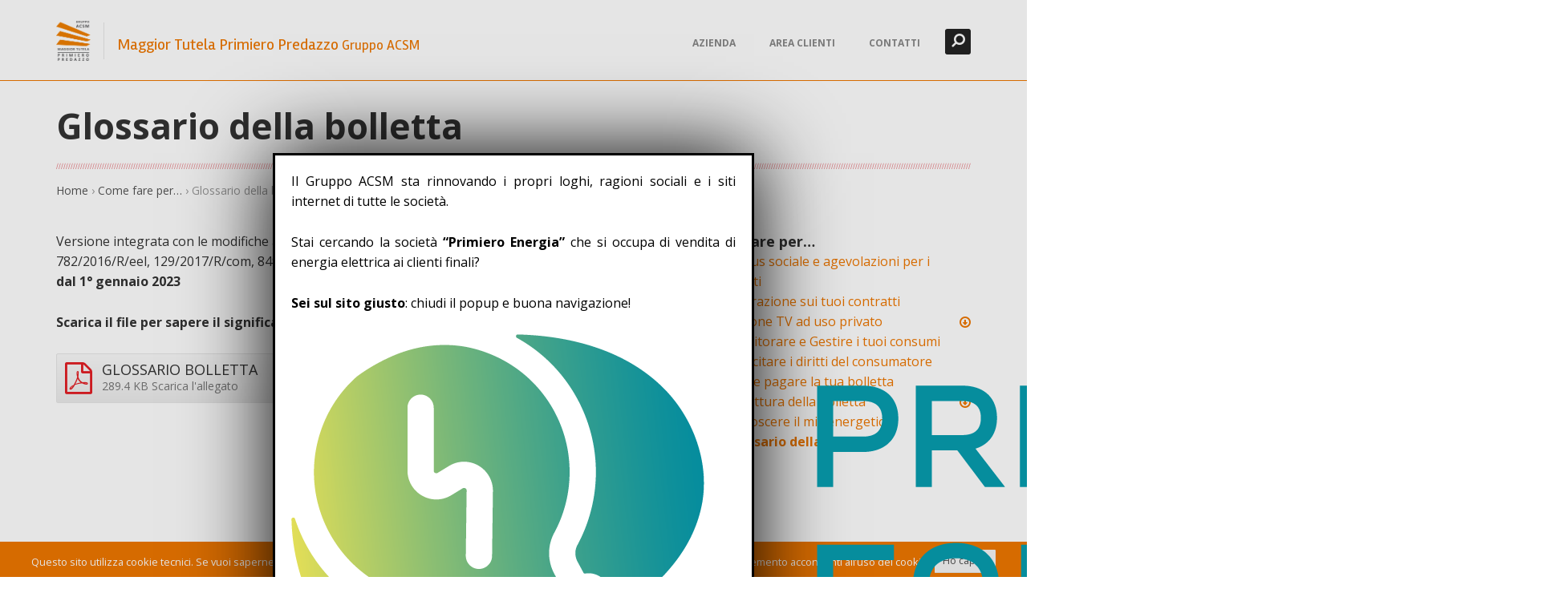

--- FILE ---
content_type: text/html; charset=UTF-8
request_url: https://tutela.acsmtrading.com/come/glossario-della-bolletta-p926
body_size: 5212
content:
<!DOCTYPE html>
<html lang="it">
<head>
	<meta http-equiv="Content-Type" content="text/html; charset=UTF-8">
	<meta charset="utf-8">
	<title>Glossario della bolletta  - Maggior Tutela Primiero Predazzo Gruppo ACSM</title>
	<meta name="viewport" content="width=device-width, initial-scale=1.0">

	<meta name="description" content="Versione integrata con le modifiche apportate dalla deliberazione 610/2015/R/com, 463/2016/R/com, 782/2016/R/eel,&#8230;">
	<meta name="author" content="Maggior Tutela Primiero Predazzo Gruppo ACSM">
	<meta name="generator" content="belder.com">
	<meta property="og:title" content="Glossario della bolletta "/>
	<meta property="og:url" content="https://tutela.acsmtrading.com/p926"/>
	<meta property="og:image" content="https://tutela.acsmtrading.com/cache/images/media/admin/assets/img/placeholder_600x600_r_1578590299.jpg"/>
	<meta property="fb:app_id" content="115831668512256"/>
	<meta property="og:description" content="Versione integrata con le modifiche apportate dalla deliberazione 610/2015/R/com, 463/2016/R/com, 782/2016/R/eel,&#8230;"/>

	<style type="text/css">.slides, .flex-control-nav, .flex-direction-nav {
			list-style : none;
		}</style>
		<link href="//tutela.acsmtrading.com/media/acsm/css/bootstrap.min.css?v=1468414481" rel="stylesheet" type="text/css" />

	<link href="//tutela.acsmtrading.com/media/acsm/css/font-awesome.min.css?v=1450262334" rel="stylesheet" type="text/css" />

	<link href="//tutela.acsmtrading.com/media/acsm/plugins/animate/animate.css?v=1450262342" rel="stylesheet" type="text/css" />

	<link href="//tutela.acsmtrading.com/media/acsm/plugins/flag-icon-css/css/flag-icon.min.css?v=1450262397" rel="stylesheet" type="text/css" />

	<link href="//tutela.acsmtrading.com/media/acsm/css/theme-style.min.css?v=1469803403" rel="stylesheet" type="text/css" />

	<link href="//tutela.acsmtrading.com/media/acsm/plugins/simplelightbox/simplelightbox.min.css?v=1469697677" rel="stylesheet" type="text/css" />

	<link href="//tutela.acsmtrading.com/media/acsm/css/custom-style.css?v=1579707568" rel="stylesheet" type="text/css" />


<!-- A -->
	<!-- C -->
	

			<link href="/acsm_color/ee7700.css" rel="stylesheet" type="text/css"/>
		<!-- HTML5 shiv & respond.js for IE6-8 support of HTML5 elements & media queries -->
	<!--[if lt IE 9]>
	<script src="/media/acsm/plugins/html5shiv/dist/html5shiv.js"></script>
	<script src="/media/acsm/plugins/respond/respond.min.js"></script>
	<![endif]-->

	<link rel="apple-touch-icon" sizes="57x57" href="/media/favicon/tutela.acsmtrading.com/apple-touch-icon-57x57.png">
	<link rel="apple-touch-icon" sizes="60x60" href="/media/favicon/tutela.acsmtrading.com/apple-touch-icon-60x60.png">
	<link rel="apple-touch-icon" sizes="72x72" href="/media/favicon/tutela.acsmtrading.com/apple-touch-icon-72x72.png">
	<link rel="apple-touch-icon" sizes="76x76" href="/media/favicon/tutela.acsmtrading.com/apple-touch-icon-76x76.png">
	<link rel="apple-touch-icon" sizes="114x114" href="/media/favicon/tutela.acsmtrading.com/apple-touch-icon-114x114.png">
	<link rel="apple-touch-icon" sizes="120x120" href="/media/favicon/tutela.acsmtrading.com/apple-touch-icon-120x120.png">
	<link rel="apple-touch-icon" sizes="144x144" href="/media/favicon/tutela.acsmtrading.com/apple-touch-icon-144x144.png">
	<link rel="apple-touch-icon" sizes="152x152" href="/media/favicon/tutela.acsmtrading.com/apple-touch-icon-152x152.png">
	<link rel="apple-touch-icon" sizes="180x180" href="/media/favicon/tutela.acsmtrading.com/apple-touch-icon-180x180.png">
	<link rel="icon" type="image/png" href="/media/favicon/tutela.acsmtrading.com/favicon-32x32.png" sizes="32x32">
	<link rel="icon" type="image/png" href="/media/favicon/tutela.acsmtrading.com/favicon-194x194.png" sizes="194x194">
	<link rel="icon" type="image/png" href="/media/favicon/tutela.acsmtrading.com/favicon-96x96.png" sizes="96x96">
	<link rel="icon" type="image/png" href="/media/favicon/tutela.acsmtrading.com/android-chrome-192x192.png" sizes="192x192">
	<link rel="icon" type="image/png" href="/media/favicon/tutela.acsmtrading.com/favicon-16x16.png" sizes="16x16">
	<link rel="manifest" href="/media/favicon/tutela.acsmtrading.com/manifest.json">
	<link rel="mask-icon" href="/media/favicon/tutela.acsmtrading.com/safari-pinned-tab.svg" color="#ee7700">
	<meta name="msapplication-TileColor" content="#ee7700">
	<meta name="msapplication-TileImage" content="/mstile-144x144.png">
	<meta name="theme-color" content="#ee7700">

	<link href='https://fonts.googleapis.com/css?family=Open+Sans:400,700,300' rel='stylesheet' type='text/css'>
	<link href='https://fonts.googleapis.com/css?family=Rambla' rel='stylesheet' type='text/css'>
	<link href='https://fonts.googleapis.com/css?family=Calligraffitti' rel='stylesheet' type='text/css'>

</head>

<body class="page page-index">

<a href="#content" class="sr-only">Skip to content</a>

<div id="navigation" class="wrapper">
	<div class="navbar-static-top">

		

		<div class="header-search">
			<form method="post" class="search-form container" action="https://tutela.acsmtrading.com/search">
				<input type="text" name="search" class="form-control search" value="" placeholder="Ricerca">
				<button type="submit" class="btn btn-link"><span class="sr-only">Ricerca </span><i
							class="fa fa-search fa-flip-horizontal search-icon"></i></button>
				<button type="button" class="btn btn-link close-btn" data-toggle="search-form-close"><span class="sr-only">Chiudi </span><i
							class="fa fa-times search-icon"></i></button>
			</form>
		</div>

		<div class="header" data-toggle="clingify">
			<div class="header-inner container">
				<div class="navbar">
					<div class="pull-left">
						<a class="navbar-brand" href="/" title="Home">
							<h1>
																	<img src="/media/acsm/img/loghi/logo_tutela.acsmtrading.com.png" height="50" alt="Logo Maggior Tutela Primiero Predazzo <small>Gruppo ACSM</small>">
															</h1>
						</a>
													<div class="slogan"><a class="navbar-brand" href="/" title="Home">Maggior Tutela Primiero Predazzo <small>Gruppo ACSM</small></a></div>
											</div>

					<a href="#search" class="search-form-tigger" data-toggle="search-form" data-target=".header-search">

						<i class="fa fa-search fa-flip-horizontal search-icon"></i>
					</a>

					<a href="#top" class="navbar-btn" data-toggle="jpanel-menu" data-target=".navbar-collapse" data-direction="right"><i class="fa fa-bars"></i></a>

					<div class="navbar-collapse collapse">
						
<ul class="nav navbar-nav">
<li class="dropdown"><a title="Azienda" class="dropdown-toggle" data-toggle="dropdown" data-hover-delay="250" data-hover="dropdown" href="#">Azienda</a>
   <ul class="dropdown-menu"  role="menu" aria-labelledby="pages-drop">
   <li><a title="Società" class="menuitem" href="https://tutela.acsmtrading.com/azienda">Società</a></li>
   <li><a title="Gestione" class="menuitem" href="https://tutela.acsmtrading.com/azienda/gestione-p573">Gestione</a></li>
   <li><a title="Storia" class="menuitem" href="https://tutela.acsmtrading.com/azienda/storia-p570">Storia</a></li>
   <li><a title="Modello di organizzazione" class="menuitem" href="https://tutela.acsmtrading.com/azienda/modello-di-organizzazione-p571">Modello di organizzazione</a></li>
</ul></li>
<li class="dropdown"><a title="Area clienti" class="dropdown-toggle" data-toggle="dropdown" data-hover-delay="250" data-hover="dropdown" href="#">Area clienti</a>
   <ul class="dropdown-menu"  role="menu" aria-labelledby="pages-drop">
   <li><a title="Portale clienti" class="menuitem" href="https://tutela.acsmtrading.com/portale-clienti">Portale clienti</a></li>
   <li><a title="Come fare per…" class="menuitem" href="https://tutela.acsmtrading.com/come">Come fare per…</a></li>
</ul></li>
<li><a title="Contatti" class="menuitem" href="https://tutela.acsmtrading.com/contatti">Contatti</a></li>
</ul>					</div>
				</div>
			</div>
		</div>
	</div>
</div>


<div id="content">
	


	<div class="container main-title">
		<h1 class="title-divider">
			<span>Glossario della bolletta</span>
					</h1>
					<div class="small-breadcrumb"><a href="https://tutela.acsmtrading.com/">
				<span class="hidden-sm hidden-xs">Home</span>
				<span class="visible-sm-inline visible-xs-inline"><i class="fa fa-home"></i></span>
			</a> › <a href="https://tutela.acsmtrading.com/come">Come fare per…</a> › Glossario della bolletta</div>
			
	</div>



	<div class="container">
	<div class="row">

	<main class="with-sidebar col-md-8 ">



<!-- start text -->
<div class="container"><div>
	<div><p>
  Versione integrata con le modifiche apportate dalla deliberazione
  610/2015/R/com, 463/2016/R/com, 782/2016/R/eel, 129/2017/R/com,
  849/2017/R/com, 242/2021/R/COM e 209/2022/R/com <b>in vigore dal 1° gennaio
  2023</b>
</p>
<p>
  <b>Scarica il file per sapere il significato delle varie voci presenti in
  bolletta.</b>
</p></div></div>

</div>
<!-- end text -->

<!-- start files -->
<div class="container"><div class="row"><div class="col-lg-12 col-md-12">		<a class="block file file-medium " href="https://tutela.acsmtrading.com/media/files/trading/glossarioele.pdf">
							<i class="fa fa-3x fa-file-pdf-o pull-left"></i>
						<span class="title">Glossario bolletta</span>

			<small class="text-muted">
				289.4 KB				Scarica l'allegato			</small>
		</a>
		</div></div></div>
<!-- end files -->




</main>
	<aside id="sidebar" class="sidebar sidebar-right col-md-4 ">
		<div class="inner">
			<div class="sticky">
				
<!-- start text -->
<div>
	<div><h4>
  Come fare per…<br>
</h4></div></div>


<!-- end text -->

<!-- start children -->
<div class="section_MenuList" id="section_MenuList_1"><ul class="fa-ul ">
		<li >
							<a href="https://tutela.acsmtrading.com/come/bonus-sociale-e-agevolazioni-per-i-clienti-p576">
					<i class="fa-li fa fa-li fa fa-angle-double-right"></i>
					Bonus sociale e agevolazioni per i clienti				</a>
			
					</li>
		
		<li >
							<a href="https://tutela.acsmtrading.com/come/operazione-sui-tuoi-contratti-p581">
					<i class="fa-li fa fa-li fa fa-angle-double-right"></i>
					Operazione sui tuoi contratti				</a>
			
					</li>
		
		<li >
							<a href="https://tutela.acsmtrading.com/come/canone-tv-ad-uso-privato-p712">
					<i class="fa-li fa fa-li fa fa-angle-double-right"></i>
					Canone TV ad uso privato				</a>
			
							<ul class="fa-ul">
					
			<li >
				<a href="https://tutela.acsmtrading.com/come/domande-e-risposte-sul-canone-tv-p713">
					<i class="fa fa-fw fa-angle-double-right"></i>
					Domande e risposte sul canone TV
				</a>
				<ul class=" d-none">
			<li >
				<a href="https://tutela.acsmtrading.com/come/chi-deve-pagare-p714">
					
					Chi deve pagare
				</a>
				
			</li>
		
			<li >
				<a href="https://tutela.acsmtrading.com/come/dichiarazione-di-non-detenzione-p715">
					
					Dichiarazione di non detenzione
				</a>
				
			</li>
		
			<li >
				<a href="https://tutela.acsmtrading.com/come/dichiarazione-sostitutiva-locazione-p716">
					
					Dichiarazione sostitutiva - locazione
				</a>
				
			</li>
		
			<li >
				<a href="https://tutela.acsmtrading.com/come/intestazione-utenza-p717">
					
					 Intestazione utenza
				</a>
				
			</li>
		
			<li >
				<a href="https://tutela.acsmtrading.com/come/eredi-p718">
					
					Eredi
				</a>
				
			</li>
		
			<li >
				<a href="https://tutela.acsmtrading.com/come/addebito-p719">
					
					Addebito 
				</a>
				
			</li>
		</ul>
			</li>
						</ul>
					</li>
		
		<li >
							<a href="https://tutela.acsmtrading.com/come/monitorare-e-gestire-i-tuoi-consumi-p580">
					<i class="fa-li fa fa-li fa fa-angle-double-right"></i>
					Monitorare e Gestire i tuoi consumi				</a>
			
					</li>
		
		<li >
							<a href="https://tutela.acsmtrading.com/come/esercitare-i-diritti-del-consumatore-p579">
					<i class="fa-li fa fa-li fa fa-angle-double-right"></i>
					Esercitare i diritti del consumatore				</a>
			
					</li>
		
		<li >
							<a href="https://tutela.acsmtrading.com/come/come-pagare-la-tua-bolletta-p578">
					<i class="fa-li fa fa-li fa fa-angle-double-right"></i>
					Come pagare la tua bolletta				</a>
			
					</li>
		
		<li >
							<a href="https://tutela.acsmtrading.com/come/la-lettura-della-bolletta-p582">
					<i class="fa-li fa fa-li fa fa-angle-double-right"></i>
					La lettura della bolletta				</a>
			
							<ul class="fa-ul">
					
			<li >
				<a href="https://tutela.acsmtrading.com/come/descrizione-della-composizione-dei-prezzi-p583">
					<i class="fa fa-fw fa-angle-double-right"></i>
					Descrizione della composizione dei prezzi
				</a>
				
			</li>
		
			<li >
				<a href="https://tutela.acsmtrading.com/come/descrizione-delle-componenti-p584">
					<i class="fa fa-fw fa-angle-double-right"></i>
					Descrizione delle componenti 
				</a>
				
			</li>
						</ul>
					</li>
		
		<li >
							<a href="https://tutela.acsmtrading.com/come/conoscere-il-mix-energetico-p767">
					<i class="fa-li fa fa-li fa fa-angle-double-right"></i>
					Conoscere il mix energetico				</a>
			
					</li>
		
		<li  class="current-menu-item">
							<a href="https://tutela.acsmtrading.com/come/glossario-della-bolletta-p926">
					<i class="fa-li fa fa-li fa fa-angle-double-right"></i>
					Glossario della bolletta				</a>
			
					</li>
		</ul></div>
<!-- end children -->

<!-- start text -->
<div>
	</div>


<!-- end text -->
							</div>
		</div>
	</aside>

</div></div></div>


<footer id="footer">
	
<!-- start column -->
<div class="container">		<div class="row normal " >
							<div class="feature col-md-4  col-12 mb-2 mb-md-0 ">
					<div class="colcontent">
						
<!-- start text -->
<div>
	<div><h3>
  Contattaci
</h3>
<ul class="fa-ul">
  <li>
    <span class="fa fa-li fa-phone"></span> 0439.763412
  </li>
  <li>
    <span class="fa fa-li fa-envelope"></span> m&#97;ggiortut&#101;l&#97;&#x40;&#97;csmtr&#97;ding&#x2E;com
  </li>
  <li>
    <span class="fa fa-li fa-envelope"></span> &#97;csmtr&#97;ding&#x40;p&#101;c&#x2E;it
  </li>
  <li>
    <span class="fa fa-li fa-home"></span> Via A. Guadagnini, 31 - Fiera<br>
    38054 Primiero San Martino di C.
  </li>
</ul></div></div>


<!-- end text -->
											</div>
				</div>
								<div class="feature col-md-4  col-12 mb-2 mb-md-0 col-sm-6 ">
					<div class="colcontent">
						
<!-- start text -->
<div>
	<div><h3>
  Sportello Fiera di Primiero<br>
</h3>
<p>
  Via A. Guadagnini, 31<br>
  Dal lunedì al venerdì<br>
  Mattina: 8:00 - 12:30<br>
  Pomeriggio: 14:00 - 17:00<br>
  (giovedì pomeriggio chiuso)<br>
</p></div></div>


<!-- end text -->
											</div>
				</div>
								<div class="feature col-md-4  col-12 mb-2 mb-md-0 col-sm-6 ">
					<div class="colcontent">
						
<!-- start text -->
<div>
	<div><h3>
  Sportello Predazzo
</h3>
<p>
  Via Dellagiacoma, 41<br>
  Il martedì e il giovedì<br>
  Mattina: 9:00 - 12:30<br>
  Pomeriggio: 14:00 - 16:00
</p></div></div>


<!-- end text -->
											</div>
				</div>
						</div>
		</div>
<!-- end column -->


	<div class="container">
		<div class="row">
			<div id="toplink">
				<a href="#top" class="top-link" title="Back to top">Torna in alto <i class="fa fa-chevron-up"></i></a>
			</div>
			<div class="subfooter">
				<div class="col-md-6">
					<p>&copy; 2016 – 2026 Maggior Tutela Primiero Predazzo <small>Gruppo ACSM</small> —
						<span class="text-nowrap">P.Iva: 01900420223</span></p>
				</div>
				<div class="col-md-6">

					
<ul class="list-inline footer-menu">
<li><a title="Privacy" class=" withicon" href="https://tutela.acsmtrading.com/privacy"><i class="icon fa fa-fw fa-legal"></i> Privacy</a></li>
</ul>				</div>
			</div>
		</div>
	</div>
</footer>



<script>
	
	var CURRENT_LANG    = 'it';
	var WEBSITE         = 'tutela.acsmtrading.com';
	var WEBSITE_ID      = 'tutela_acsmtrading_com';
	var __PUBLIC_PATH__ = '/media/acsm/';
	var U               = {"e":"eJwVy8u6azAAQOEHMhASIYM9KEpt97RKO0OkpVSpS\/Xpzz7T9f1LkwqsIIAQQ4wwBhUJckigTLgCFMRkUhalwnNSYaxUXFZLDeAK5Equ\/nkklyivlDyXcyJLWAWSqqgEKgADVa04ViXy\/1FQqRGu8bzkUkVkiHmucqXUSrkE3b2LSAtQcDoGlvs64BsrbRahNLj2R\/8cNPGwkuxqxCat4jGC27DJxqEzMjdd\/Fiu19rc9fFq9A01Xpnl6+f6gvdnunBid7jfZdQkdcMZO072xTFvSp13Rj8kRuNHDUEXqDo0AMaqxusitLUh7754axZTDxNb4edXcQzn33cAVh+sj+t7FIfCHk6Jf8MzrxcBVME2UG6kNv5iGKq7Ps3qZvlmerTZpkSlDynMknrd23FUi9e7dgwJ\/IakkqPYAW2TTifNgWfmGSbz+1qRoteT7FFjBVgM6aEONIPiDtGZjI+JsTSpkX5YtMOJjHXCkKCeXWjd06x4XSvBCUdtBWE09p5nl5ZmFX5XfDEysh0MM+pfbHxKozfrtHSckgqmTfUprs7NTY5NG5RvEWfu+Cx2zrQwL8nvX3i2i5Mecy\/8VUDftfxXeKr4nmFB1\/X+fX+KdB4aOFoPCfT0GJhd7\/JVkqQ8mEcUh2X6ofDV7ufLkG9CccjLG49j7lydScTiiQ4P3StALMN6frjkUn4\/WxBAO47ykQ5r\/O2xp7CZOFbjSygYd1viI\/+kWq6O4rS+VZFxmG7wAgXikAeirdhc84N5mfRtu+\/nTefNijrJRsFfeiyhKMee+0zf92TRdHOe2rdgiNvouo\/X3mP9ORO4hVk63X5+\/gHwbv6P","d":"{\"jVeofxwECFnlI+K+TdjWKPR9KIdTNF8kXUCtOoOaJTc=\":\"DNvzugrMBqnzoh5MfuQfvQ==\",\"OngV55xV\\\/o9YLEQIVOE6fmPjtOFx6IVmO\\\/TO0u3bg3c=\":\"Rs3DO5m4f8PC6CUo7fAq+g==\",\"Qq3JGfaIKgiTJiYQTwUgCQ==\":\"8UU9YXsTuuyVnOVKKpVRpPyRowRmRBz+OktguHZTOL02\\\/RTbsosFtdyUvSQFWTgTYgJbP\\\/ivrqW\\\/6xPEwDUdGGMxReD59W3\\\/xCoh65D1rY1KiLxcuqvVd1VsLU3Zw7gU\",\"8K\\\/wm3xDv9wiRvjEUToFDA==\":\"urVvPYfvfNZkyODfY1vz3WnKlpIdPGhe8Oy3vWNZeyg=\",\"7iXfx3SGj9RzqPbmhlIa6Q==\":\"uyGP6+ud3oh7v81M3tiLZXha86DgZbUycGmudZNzIdQ=\"}"};
	var N               = 'ci_csrf_token';
	var H               = '';
</script>

	<script src="//tutela.acsmtrading.com/media/acsm/js/jquery.js?v=1450262339"></script>
	<script src="//tutela.acsmtrading.com/media/acsm/js/bootstrap.min.js?v=1450262339"></script>
	<script src="//tutela.acsmtrading.com/media/acsm/js/script.js?v=1469697677"></script>
	<script src="//tutela.acsmtrading.com/media/acsm/plugins/simplelightbox/simple-lightbox.min.js?v=1469697677"></script>
	<script src="//tutela.acsmtrading.com/media/acsm/js/custom.js?v=1757417167"></script>
<div id="gruppo"></div>


	<script type="text/javascript">
		jQuery(function ($) {
					});
	</script></body>
</html>


--- FILE ---
content_type: text/css
request_url: https://tutela.acsmtrading.com/media/acsm/css/theme-style.min.css?v=1469803403
body_size: 24894
content:
@-webkit-keyframes flash{0%,50%,100%{opacity:100;filter:alpha(opacity=10000);opacity:1;filter:alpha(opacity=100)}25%,75%{opacity:0;filter:alpha(opacity=0)}}@-moz-keyframes flash{0%,50%,100%{opacity:100;filter:alpha(opacity=10000);opacity:1;filter:alpha(opacity=100)}25%,75%{opacity:0;filter:alpha(opacity=0)}}@-o-keyframes flash{0%,50%,100%{opacity:100;filter:alpha(opacity=10000);opacity:1;filter:alpha(opacity=100)}25%,75%{opacity:0;filter:alpha(opacity=0)}}@keyframes flash{0%,50%,100%{opacity:100;filter:alpha(opacity=10000);opacity:1;filter:alpha(opacity=100)}25%,75%{opacity:0;filter:alpha(opacity=0)}}.flash{-webkit-animation-name:flash;-moz-animation-name:flash;-o-animation-name:flash;animation-name:flash}@-webkit-keyframes shake{0%,100%{-webkit-transform:translateX(0)}10%,30%,50%,70%,90%{-webkit-transform:translateX(-10px)}20%,40%,60%,80%{-webkit-transform:translateX(10px)}}@-moz-keyframes shake{0%,100%{-moz-transform:translateX(0)}10%,30%,50%,70%,90%{-moz-transform:translateX(-10px)}20%,40%,60%,80%{-moz-transform:translateX(10px)}}@-o-keyframes shake{0%,100%{-o-transform:translateX(0)}10%,30%,50%,70%,90%{-o-transform:translateX(-10px)}20%,40%,60%,80%{-o-transform:translateX(10px)}}@keyframes shake{0%,100%{transform:translateX(0)}10%,30%,50%,70%,90%{transform:translateX(-10px)}20%,40%,60%,80%{transform:translateX(10px)}}.shake{-webkit-animation-name:shake;-moz-animation-name:shake;-o-animation-name:shake;animation-name:shake}@-webkit-keyframes bounce{0%,20%,50%,80%,100%{-webkit-transform:translateY(0)}40%{-webkit-transform:translateY(-30px)}60%{-webkit-transform:translateY(-15px)}}@-moz-keyframes bounce{0%,20%,50%,80%,100%{-moz-transform:translateY(0)}40%{-moz-transform:translateY(-30px)}60%{-moz-transform:translateY(-15px)}}@-o-keyframes bounce{0%,20%,50%,80%,100%{-o-transform:translateY(0)}40%{-o-transform:translateY(-30px)}60%{-o-transform:translateY(-15px)}}@keyframes bounce{0%,20%,50%,80%,100%{transform:translateY(0)}40%{transform:translateY(-30px)}60%{transform:translateY(-15px)}}.bounce{-webkit-animation-name:bounce;-moz-animation-name:bounce;-o-animation-name:bounce;animation-name:bounce}@-webkit-keyframes tada{0%{-webkit-transform:scale(1)}10%,20%{-webkit-transform:scale(.9) rotate(-3deg)}30%,50%,70%,90%{-webkit-transform:scale(1.1) rotate(3deg)}40%,60%,80%{-webkit-transform:scale(1.1) rotate(-3deg)}100%{-webkit-transform:scale(1) rotate(0)}}@-moz-keyframes tada{0%{-moz-transform:scale(1)}10%,20%{-moz-transform:scale(.9) rotate(-3deg)}30%,50%,70%,90%{-moz-transform:scale(1.1) rotate(3deg)}40%,60%,80%{-moz-transform:scale(1.1) rotate(-3deg)}100%{-moz-transform:scale(1) rotate(0)}}@-o-keyframes tada{0%{-o-transform:scale(1)}10%,20%{-o-transform:scale(.9) rotate(-3deg)}30%,50%,70%,90%{-o-transform:scale(1.1) rotate(3deg)}40%,60%,80%{-o-transform:scale(1.1) rotate(-3deg)}100%{-o-transform:scale(1) rotate(0)}}@keyframes tada{0%{transform:scale(1)}10%,20%{transform:scale(.9) rotate(-3deg)}30%,50%,70%,90%{transform:scale(1.1) rotate(3deg)}40%,60%,80%{transform:scale(1.1) rotate(-3deg)}100%{transform:scale(1) rotate(0)}}.tada{-webkit-animation-name:tada;-moz-animation-name:tada;-o-animation-name:tada;animation-name:tada}@-webkit-keyframes swing{20%,40%,60%,80%,100%{-webkit-origin:top center}20%{-webkit:rotate(15deg)}40%{-webkit:rotate(-10deg)}60%{-webkit:rotate(5deg)}80%{-webkit:rotate(-5deg)}100%{-webkit-transform:rotate(0deg)}}@-moz-keyframes swing{20%{-moz-transform:rotate(15deg)}40%{-moz-transform:rotate(-10deg)}60%{-moz-transform:rotate(5deg)}80%{-moz-transform:rotate(-5deg)}100%{-moz-transform:rotate(0deg)}}@-o-keyframes swing{20%{-o-transform:rotate(15deg)}40%{-o-transform:rotate(-10deg)}60%{-o-transform:rotate(5deg)}80%{-o-transform:rotate(-5deg)}100%{-o-transform:rotate(0deg)}}@keyframes swing{20%{transform:rotate(15deg)}40%{transform:rotate(-10deg)}60%{transform:rotate(5deg)}80%{transform:rotate(-5deg)}100%{transform:rotate(0deg)}}@-webkit-keyframes wobble{0%{-webkit:translateX(0)}15%{-webkit:translateX(-25%) rotate(-5deg)}30%{-webkit:translateX(20%) rotate(3deg)}45%{-webkit:translateX(-15%) rotate(-3deg)}60%{-webkit:translateX(10%) rotate(2deg)}75%{-webkit:translateX(-5%) rotate(-1deg)}100%{-webkit:translateX(0)}}@-moz-keyframes wobble{0%{-moz-transform:translateX(0)}15%{-moz-transform:translateX(-25%) rotate(-5deg)}30%{-moz-transform:translateX(20%) rotate(3deg)}45%{-moz-transform:translateX(-15%) rotate(-3deg)}60%{-moz-transform:translateX(10%) rotate(2deg)}75%{-moz-transform:translateX(-5%) rotate(-1deg)}100%{-moz-transform:translateX(0)}}@-o-keyframes wobble{0%{-o-transform:translateX(0)}15%{-o-transform:translateX(-25%) rotate(-5deg)}30%{-o-transform:translateX(20%) rotate(3deg)}45%{-o-transform:translateX(-15%) rotate(-3deg)}60%{-o-transform:translateX(10%) rotate(2deg)}75%{-o-transform:translateX(-5%) rotate(-1deg)}100%{-o-transform:translateX(0)}}@keyframes wobble{0%{transform:translateX(0)}15%{transform:translateX(-25%) rotate(-5deg)}30%{transform:translateX(20%) rotate(3deg)}45%{transform:translateX(-15%) rotate(-3deg)}60%{transform:translateX(10%) rotate(2deg)}75%{transform:translateX(-5%) rotate(-1deg)}100%{transform:translateX(0)}}.wobble{-webkit-animation-name:wobble;-moz-animation-name:wobble;-o-animation-name:wobble;animation-name:wobble}.pulse{-webkit-animation-name:pulse;-moz-animation-name:pulse;-o-animation-name:pulse;animation-name:pulse}@-webkit-keyframes pulse{0%{-webkit:scale(1)}50%{-webkit:scale(1.1)}100%{-webkit:scale(1)}}@-moz-keyframes pulse{0%{-moz-transform:scale(1)}50%{-moz-transform:scale(1.1)}100%{-moz-transform:scale(1)}}@-o-keyframes pulse{0%{-o-transform:scale(1)}50%{-o-transform:scale(1.1)}100%{-o-transform:scale(1)}}@keyframes pulse{0%{transform:scale(1)}50%{transform:scale(1.1)}100%{transform:scale(1)}}.flip{-webkit-backface-visibility:visible !important;-moz-backface-visibility:visible !important;-o-backface-visibility:visible !important;backface-visibility:visible !important;-webkit-animation-name:flip;-moz-animation-name:flip;-o-animation-name:flip;animation-name:flip}@-webkit-keyframes flip{0%{-webkit-transform:perspective(400px) rotateY(0);-webkit-animation-timing-function:ease-out}40%{-webkit-transform:perspective(400px) translateZ(150px) rotateY(170deg);-webkit-animation-timing-function:ease-out}50%{-webkit-transform:perspective(400px) translateZ(150px) rotateY(190deg) scale(1);-webkit-animation-timing-function:ease-in}80%{-webkit-transform:perspective(400px) rotateY(360deg) scale(.95);-webkit-animation-timing-function:ease-in}100%{-webkit-transform:perspective(400px) scale(1);-webkit-animation-timing-function:ease-in}}@-moz-keyframes flip{0%{-moz-transform:perspective(400px) rotateY(0);-moz-animation-timing-function:ease-out}40%{-moz-transform:perspective(400px) translateZ(150px) rotateY(170deg);-moz-animation-timing-function:ease-out}50%{-moz-transform:perspective(400px) translateZ(150px) rotateY(190deg) scale(1);-moz-animation-timing-function:ease-in}80%{-moz-transform:perspective(400px) rotateY(360deg) scale(.95);-moz-animation-timing-function:ease-in}100%{-moz-transform:perspective(400px) scale(1);-moz-animation-timing-function:ease-in}}@-o-keyframes flip{0%{-o-transform:perspective(400px) rotateY(0);-o-animation-timing-function:ease-out}40%{-o-transform:perspective(400px) translateZ(150px) rotateY(170deg);-o-animation-timing-function:ease-out}50%{-o-transform:perspective(400px) translateZ(150px) rotateY(190deg) scale(1);-o-animation-timing-function:ease-in}80%{-o-transform:perspective(400px) rotateY(360deg) scale(.95);-o-animation-timing-function:ease-in}100%{-o-transform:perspective(400px) scale(1);-o-animation-timing-function:ease-in}}@keyframes flip{0%{transform:perspective(400px) rotateY(0);animation-timing-function:ease-out}40%{transform:perspective(400px) translateZ(150px) rotateY(170deg);animation-timing-function:ease-out}50%{transform:perspective(400px) translateZ(150px) rotateY(190deg) scale(1);animation-timing-function:ease-in}80%{transform:perspective(400px) rotateY(360deg) scale(.95);animation-timing-function:ease-in}100%{transform:perspective(400px) scale(1);animation-timing-function:ease-in}}.flipInX{-webkit-backface-visibility:visible !important;-moz-backface-visibility:visible !important;-o-backface-visibility:visible !important;backface-visibility:visible !important;-webkit-animation-name:flipInX;-moz-animation-name:flipInX;-o-animation-name:flipInX;animation-name:flipInX}@-webkit-keyframes flipInX{0%{-webkit-transform:perspective(400px) rotateX(90deg);opacity:0;filter:alpha(opacity=0)}40%{-webkit-transform:perspective(400px) rotateX(-10deg)}70%{-webkit-transform:perspective(400px) rotateX(10deg)}100%{-webkit-transform:perspective(400px) rotateX(0deg);opacity:100;filter:alpha(opacity=10000);opacity:1;filter:alpha(opacity=100)}}@-moz-keyframes flipInX{0%{-moz-transform:perspective(400px) rotateX(90deg);opacity:0;filter:alpha(opacity=0)}40%{-moz-transform:perspective(400px) rotateX(-10deg)}70%{-moz-transform:perspective(400px) rotateX(10deg)}100%{-moz-transform:perspective(400px) rotateX(0deg);opacity:100;filter:alpha(opacity=10000);opacity:1;filter:alpha(opacity=100)}}@-o-keyframes flipInX{0%{-o-transform:perspective(400px) rotateX(90deg);opacity:0;filter:alpha(opacity=0)}40%{-o-transform:perspective(400px) rotateX(-10deg)}70%{-o-transform:perspective(400px) rotateX(10deg)}100%{-o-transform:perspective(400px) rotateX(0deg);opacity:100;filter:alpha(opacity=10000);opacity:1;filter:alpha(opacity=100)}}@keyframes flipInX{0%{transform:perspective(400px) rotateX(90deg);opacity:0;filter:alpha(opacity=0)}40%{transform:perspective(400px) rotateX(-10deg)}70%{transform:perspective(400px) rotateX(10deg)}100%{transform:perspective(400px) rotateX(0deg);opacity:100;filter:alpha(opacity=10000);opacity:1;filter:alpha(opacity=100)}}.flipOutX{-webkit-backface-visibility:visible !important;-moz-backface-visibility:visible !important;-o-backface-visibility:visible !important;backface-visibility:visible !important;-webkit-animation-name:flipOutX;-moz-animation-name:flipOutX;-o-animation-name:flipOutX;animation-name:flipOutX}@-webkit-keyframes flipOutX{0%{-webkit-transform:perspective(400px) rotateX(0deg);opacity:100;filter:alpha(opacity=10000);opacity:1;filter:alpha(opacity=100)}100%{-webkit-transform:perspective(400px) rotateX(90deg);opacity:0;filter:alpha(opacity=0)}}@-moz-keyframes flipOutX{0%{-moz-transform:perspective(400px) rotateX(0deg);opacity:100;filter:alpha(opacity=10000);opacity:1;filter:alpha(opacity=100)}100%{-moz-transform:perspective(400px) rotateX(90deg);opacity:0;filter:alpha(opacity=0)}}@-o-keyframes flipOutX{0%{-o-transform:perspective(400px) rotateX(0deg);opacity:100;filter:alpha(opacity=10000);opacity:1;filter:alpha(opacity=100)}100%{-o-transform:perspective(400px) rotateX(90deg);opacity:0;filter:alpha(opacity=0)}}@keyframes flipOutX{0%{transform:perspective(400px) rotateX(0deg);opacity:100;filter:alpha(opacity=10000);opacity:1;filter:alpha(opacity=100)}100%{transform:perspective(400px) rotateX(90deg);opacity:0;filter:alpha(opacity=0)}}.flipInY{-webkit-backface-visibility:visible !important;-moz-backface-visibility:visible !important;-o-backface-visibility:visible !important;backface-visibility:visible !important;-webkit-animation-name:flipInY;-moz-animation-name:flipInY;-o-animation-name:flipInY;animation-name:flipInY}@-webkit-keyframes flipInY{0%{-webkit-transform:perspective(400px) rotateY(90deg);opacity:0;filter:alpha(opacity=0)}40%{-webkit-transform:perspective(400px) rotateY(-10deg)}70%{-webkit-transform:perspective(400px) rotateY(10deg)}100%{-webkit-transform:perspective(400px) rotateY(0deg);opacity:100;filter:alpha(opacity=10000);opacity:1;filter:alpha(opacity=100)}}@-moz-keyframes flipInY{0%{-moz-transform:perspective(400px) rotateY(90deg);opacity:0;filter:alpha(opacity=0)}40%{-moz-transform:perspective(400px) rotateY(-10deg)}70%{-moz-transform:perspective(400px) rotateY(10deg)}100%{-moz-transform:perspective(400px) rotateY(0deg);opacity:100;filter:alpha(opacity=10000);opacity:1;filter:alpha(opacity=100)}}@-o-keyframes flipInY{0%{-o-transform:perspective(400px) rotateY(90deg);opacity:0;filter:alpha(opacity=0)}40%{-o-transform:perspective(400px) rotateY(-10deg)}70%{-o-transform:perspective(400px) rotateY(10deg)}100%{-o-transform:perspective(400px) rotateY(0deg);opacity:100;filter:alpha(opacity=10000);opacity:1;filter:alpha(opacity=100)}}@keyframes flipInY{0%{transform:perspective(400px) rotateY(90deg);opacity:0;filter:alpha(opacity=0)}40%{transform:perspective(400px) rotateY(-10deg)}70%{transform:perspective(400px) rotateY(10deg)}100%{transform:perspective(400px) rotateY(0deg);opacity:100;filter:alpha(opacity=10000);opacity:1;filter:alpha(opacity=100)}}.flipOutY{-webkit-backface-visibility:visible !important;-moz-backface-visibility:visible !important;-o-backface-visibility:visible !important;backface-visibility:visible !important;-webkit-animation-name:flipOutY;-moz-animation-name:flipOutY;-o-animation-name:flipOutY;animation-name:flipOutY}@-webkit-keyframes flipOutY{0%{-webkit-transform:perspective(400px) rotateY(0deg);opacity:100;filter:alpha(opacity=10000);opacity:1;filter:alpha(opacity=100)}100%{-webkit-transform:perspective(400px) rotateY(90deg);opacity:0;filter:alpha(opacity=0)}}@-moz-keyframes flipOutY{0%{-moz-transform:perspective(400px) rotateY(0deg);opacity:100;filter:alpha(opacity=10000);opacity:1;filter:alpha(opacity=100)}100%{-moz-transform:perspective(400px) rotateY(90deg);opacity:0;filter:alpha(opacity=0)}}@-o-keyframes flipOutY{0%{-o-transform:perspective(400px) rotateY(0deg);opacity:100;filter:alpha(opacity=10000);opacity:1;filter:alpha(opacity=100)}100%{-o-transform:perspective(400px) rotateY(90deg);opacity:0;filter:alpha(opacity=0)}}@keyframes flipOutY{0%{transform:perspective(400px) rotateY(0deg);opacity:100;filter:alpha(opacity=10000);opacity:1;filter:alpha(opacity=100)}100%{transform:perspective(400px) rotateY(90deg);opacity:0;filter:alpha(opacity=0)}}.fadeIn{-webkit-animation-name:fadeIn;-moz-animation-name:fadeIn;-o-animation-name:fadeIn;animation-name:fadeIn}@-webkit-keyframes fadeIn{0%{opacity:0;filter:alpha(opacity=0)}100%{opacity:100;filter:alpha(opacity=10000);opacity:1;filter:alpha(opacity=100)}}@-moz-keyframes fadeIn{0%{opacity:0;filter:alpha(opacity=0)}100%{opacity:100;filter:alpha(opacity=10000);opacity:1;filter:alpha(opacity=100)}}@-o-keyframes fadeIn{0%{opacity:0;filter:alpha(opacity=0)}100%{opacity:100;filter:alpha(opacity=10000);opacity:1;filter:alpha(opacity=100)}}@keyframes fadeIn{0%{opacity:0;filter:alpha(opacity=0)}100%{opacity:100;filter:alpha(opacity=10000);opacity:1;filter:alpha(opacity=100)}}.fadeInUp{-webkit-animation-name:fadeInUp;-moz-animation-name:fadeInUp;-o-animation-name:fadeInUp;animation-name:fadeInUp}@-webkit-keyframes fadeInUp{0%{opacity:0;filter:alpha(opacity=0);-webkit-transform:translateY(20px)}100%{opacity:100;filter:alpha(opacity=10000);opacity:1;filter:alpha(opacity=100);-webkit-transform:translateY(0)}}@-moz-keyframes fadeInUp{0%{opacity:0;filter:alpha(opacity=0);-moz-transform:translateY(20px)}100%{opacity:100;filter:alpha(opacity=10000);opacity:1;filter:alpha(opacity=100);-moz-transform:translateY(0)}}@-o-keyframes fadeInUp{0%{opacity:0;filter:alpha(opacity=0);-o-transform:translateY(20px)}100%{opacity:100;filter:alpha(opacity=10000);opacity:1;filter:alpha(opacity=100);-o-transform:translateY(0)}}@keyframes fadeInUp{0%{opacity:0;filter:alpha(opacity=0);transform:translateY(20px)}100%{opacity:100;filter:alpha(opacity=10000);opacity:1;filter:alpha(opacity=100);transform:translateY(0)}}.fadeInDown{-webkit-animation-name:fadeInDown;-moz-animation-name:fadeInDown;-o-animation-name:fadeInDown;animation-name:fadeInDown}@-webkit-keyframes fadeInDown{0%{opacity:0;filter:alpha(opacity=0);-webkit-transform:translateY(-20px)}100%{opacity:100;filter:alpha(opacity=10000);opacity:1;filter:alpha(opacity=100);-webkit-transform:translateY(0)}}@-moz-keyframes fadeInDown{0%{opacity:0;filter:alpha(opacity=0);-moz-transform:translateY(-20px)}100%{opacity:100;filter:alpha(opacity=10000);opacity:1;filter:alpha(opacity=100);-moz-transform:translateY(0)}}@-o-keyframes fadeInDown{0%{opacity:0;filter:alpha(opacity=0);-o-transform:translateY(-20px)}100%{opacity:100;filter:alpha(opacity=10000);opacity:1;filter:alpha(opacity=100);-o-transform:translateY(0)}}@keyframes fadeInDown{0%{opacity:0;filter:alpha(opacity=0);transform:translateY(-20px)}100%{opacity:100;filter:alpha(opacity=10000);opacity:1;filter:alpha(opacity=100);transform:translateY(0)}}.fadeInLeft{-webkit-animation-name:fadeInLeft;-moz-animation-name:fadeInLeft;-o-animation-name:fadeInLeft;animation-name:fadeInLeft}@-webkit-keyframes fadeInLeft{0%{opacity:0;filter:alpha(opacity=0);-webkit-transform:translateX(-20px)}100%{opacity:100;filter:alpha(opacity=10000);opacity:1;filter:alpha(opacity=100);-webkit-transform:translateX(0)}}@-moz-keyframes fadeInLeft{0%{opacity:0;filter:alpha(opacity=0);-moz-transform:translateX(-20px)}100%{opacity:100;filter:alpha(opacity=10000);opacity:1;filter:alpha(opacity=100);-moz-transform:translateX(0)}}@-o-keyframes fadeInLeft{0%{opacity:0;filter:alpha(opacity=0);-o-transform:translateX(-20px)}100%{opacity:100;filter:alpha(opacity=10000);opacity:1;filter:alpha(opacity=100);-o-transform:translateX(0)}}@keyframes fadeInLeft{0%{opacity:0;filter:alpha(opacity=0);transform:translateX(-20px)}100%{opacity:100;filter:alpha(opacity=10000);opacity:1;filter:alpha(opacity=100);transform:translateX(0)}}.fadeInRight{-webkit-animation-name:fadeInRight;-moz-animation-name:fadeInRight;-o-animation-name:fadeInRight;animation-name:fadeInRight}@-webkit-keyframes fadeInRight{0%{opacity:0;filter:alpha(opacity=0);-webkit-transform:translateX(20px)}100%{opacity:100;filter:alpha(opacity=10000);opacity:1;filter:alpha(opacity=100);-webkit-transform:translateX(0)}}@-moz-keyframes fadeInRight{0%{opacity:0;filter:alpha(opacity=0);-moz-transform:translateX(20px)}100%{opacity:100;filter:alpha(opacity=10000);opacity:1;filter:alpha(opacity=100);-moz-transform:translateX(0)}}@-o-keyframes fadeInRight{0%{opacity:0;filter:alpha(opacity=0);-o-transform:translateX(20px)}100%{opacity:100;filter:alpha(opacity=10000);opacity:1;filter:alpha(opacity=100);-o-transform:translateX(0)}}@keyframes fadeInRight{0%{opacity:0;filter:alpha(opacity=0);transform:translateX(20px)}100%{opacity:100;filter:alpha(opacity=10000);opacity:1;filter:alpha(opacity=100);transform:translateX(0)}}@-webkit-keyframes fadeInUpBig{0%{opacity:0;filter:alpha(opacity=0);-webkit-transform:translateY(2000px)}100%{opacity:100;filter:alpha(opacity=10000);opacity:1;filter:alpha(opacity=100);-webkit-transform:translateY(0)}}@-moz-keyframes fadeInUpBig{0%{opacity:0;filter:alpha(opacity=0);-moz-transform:translateY(2000px)}100%{opacity:100;filter:alpha(opacity=10000);opacity:1;filter:alpha(opacity=100);-moz-transform:translateY(0)}}@-o-keyframes fadeInUpBig{0%{opacity:0;filter:alpha(opacity=0);-o-transform:translateY(2000px)}100%{opacity:100;filter:alpha(opacity=10000);opacity:1;filter:alpha(opacity=100);-o-transform:translateY(0)}}@keyframes fadeInUpBig{0%{opacity:0;filter:alpha(opacity=0);transform:translateY(2000px)}100%{opacity:100;filter:alpha(opacity=10000);opacity:1;filter:alpha(opacity=100);transform:translateY(0)}}.fadeInUpBig{-webkit-animation-name:fadeInUpBig;-moz-animation-name:fadeInUpBig;-o-animation-name:fadeInUpBig;animation-name:fadeInUpBig}@-webkit-keyframes fadeInDownBig{0%{opacity:0;filter:alpha(opacity=0);-webkit-transform:translateY(-2000px)}100%{opacity:100;filter:alpha(opacity=10000);opacity:1;filter:alpha(opacity=100);-webkit-transform:translateY(0)}}@-moz-keyframes fadeInDownBig{0%{opacity:0;filter:alpha(opacity=0);-moz-transform:translateY(-2000px)}100%{opacity:100;filter:alpha(opacity=10000);opacity:1;filter:alpha(opacity=100);-moz-transform:translateY(0)}}@-o-keyframes fadeInDownBig{0%{opacity:0;filter:alpha(opacity=0);-o-transform:translateY(-2000px)}100%{opacity:100;filter:alpha(opacity=10000);opacity:1;filter:alpha(opacity=100);-o-transform:translateY(0)}}@keyframes fadeInDownBig{0%{opacity:0;filter:alpha(opacity=0);transform:translateY(-2000px)}100%{opacity:100;filter:alpha(opacity=10000);opacity:1;filter:alpha(opacity=100);transform:translateY(0)}}.fadeInDownBig{-webkit-animation-name:fadeInDownBig;-moz-animation-name:fadeInDownBig;-o-animation-name:fadeInDownBig;animation-name:fadeInDownBig}@-webkit-keyframes fadeInLeftBig{0%{opacity:0;filter:alpha(opacity=0);-webkit-transform:translateX(-2000px)}100%{opacity:100;filter:alpha(opacity=10000);opacity:1;filter:alpha(opacity=100);-webkit-transform:translateX(0)}}@-moz-keyframes fadeInLeftBig{0%{opacity:0;filter:alpha(opacity=0);-moz-transform:translateX(-2000px)}100%{opacity:100;filter:alpha(opacity=10000);opacity:1;filter:alpha(opacity=100);-moz-transform:translateX(0)}}@-o-keyframes fadeInLeftBig{0%{opacity:0;filter:alpha(opacity=0);-o-transform:translateX(-2000px)}100%{opacity:100;filter:alpha(opacity=10000);opacity:1;filter:alpha(opacity=100);-o-transform:translateX(0)}}@keyframes fadeInLeftBig{0%{opacity:0;filter:alpha(opacity=0);transform:translateX(-2000px)}100%{opacity:100;filter:alpha(opacity=10000);opacity:1;filter:alpha(opacity=100);transform:translateX(0)}}.fadeInLeftBig{-webkit-animation-name:fadeInLeftBig;-moz-animation-name:fadeInLeftBig;-o-animation-name:fadeInLeftBig;animation-name:fadeInLeftBig}@-webkit-keyframes fadeInRightBig{0%{opacity:0;filter:alpha(opacity=0);-webkit-transform:translateX(2000px)}100%{opacity:100;filter:alpha(opacity=10000);opacity:1;filter:alpha(opacity=100);-webkit-transform:translateX(0)}}@-moz-keyframes fadeInRightBig{0%{opacity:0;filter:alpha(opacity=0);-moz-transform:translateX(2000px)}100%{opacity:100;filter:alpha(opacity=10000);opacity:1;filter:alpha(opacity=100);-moz-transform:translateX(0)}}@-o-keyframes fadeInRightBig{0%{opacity:0;filter:alpha(opacity=0);-o-transform:translateX(2000px)}100%{opacity:100;filter:alpha(opacity=10000);opacity:1;filter:alpha(opacity=100);-o-transform:translateX(0)}}@keyframes fadeInRightBig{0%{opacity:0;filter:alpha(opacity=0);transform:translateX(2000px)}100%{opacity:100;filter:alpha(opacity=10000);opacity:1;filter:alpha(opacity=100);transform:translateX(0)}}.fadeInRightBig{-webkit-animation-name:fadeInRightBig;-moz-animation-name:fadeInRightBig;-o-animation-name:fadeInRightBig;animation-name:fadeInRightBig}@-webkit-keyframes fadeOut{0%{opacity:100;filter:alpha(opacity=10000);opacity:1;filter:alpha(opacity=100)}100%{opacity:0;filter:alpha(opacity=0)}}@-moz-keyframes fadeOut{0%{opacity:100;filter:alpha(opacity=10000);opacity:1;filter:alpha(opacity=100)}100%{opacity:0;filter:alpha(opacity=0)}}@-o-keyframes fadeOut{0%{opacity:100;filter:alpha(opacity=10000);opacity:1;filter:alpha(opacity=100)}100%{opacity:0;filter:alpha(opacity=0)}}@keyframes fadeOut{0%{opacity:100;filter:alpha(opacity=10000);opacity:1;filter:alpha(opacity=100)}100%{opacity:0;filter:alpha(opacity=0)}}.fadeOut{-webkit-animation-name:fadeOut;-moz-animation-name:fadeOut;-o-animation-name:fadeOut;animation-name:fadeOut}@-webkit-keyframes fadeOutUp{0%{opacity:100;filter:alpha(opacity=10000);opacity:1;filter:alpha(opacity=100);-webkit-transform:translateY(0)}100%{opacity:0;filter:alpha(opacity=0);-webkit-transform:translateY(-20px)}}@-moz-keyframes fadeOutUp{0%{opacity:100;filter:alpha(opacity=10000);opacity:1;filter:alpha(opacity=100);-moz-transform:translateY(0)}100%{opacity:0;filter:alpha(opacity=0);-moz-transform:translateY(-20px)}}@-o-keyframes fadeOutUp{0%{opacity:100;filter:alpha(opacity=10000);opacity:1;filter:alpha(opacity=100);-o-transform:translateY(0)}100%{opacity:0;filter:alpha(opacity=0);-o-transform:translateY(-20px)}}@keyframes fadeOutUp{0%{opacity:100;filter:alpha(opacity=10000);opacity:1;filter:alpha(opacity=100);transform:translateY(0)}100%{opacity:0;filter:alpha(opacity=0);transform:translateY(-20px)}}.fadeOutUp{-webkit-animation-name:fadeOutUp;-moz-animation-name:fadeOutUp;-o-animation-name:fadeOutUp;animation-name:fadeOutUp}@-webkit-keyframes fadeOutDown{0%{opacity:100;filter:alpha(opacity=10000);opacity:1;filter:alpha(opacity=100);-webkit-transform:translateY(0)}100%{opacity:0;filter:alpha(opacity=0);-webkit-transform:translateY(20px)}}@-moz-keyframes fadeOutDown{0%{opacity:100;filter:alpha(opacity=10000);opacity:1;filter:alpha(opacity=100);-moz-transform:translateY(0)}100%{opacity:0;filter:alpha(opacity=0);-moz-transform:translateY(20px)}}@-o-keyframes fadeOutDown{0%{opacity:100;filter:alpha(opacity=10000);opacity:1;filter:alpha(opacity=100);-o-transform:translateY(0)}100%{opacity:0;filter:alpha(opacity=0);-o-transform:translateY(20px)}}@keyframes fadeOutDown{0%{opacity:100;filter:alpha(opacity=10000);opacity:1;filter:alpha(opacity=100);transform:translateY(0)}100%{opacity:0;filter:alpha(opacity=0);transform:translateY(20px)}}.fadeOutDown{-webkit-animation-name:fadeOutDown;-moz-animation-name:fadeOutDown;-o-animation-name:fadeOutDown;animation-name:fadeOutDown}@-webkit-keyframes fadeOutLeft{0%{opacity:100;filter:alpha(opacity=10000);opacity:1;filter:alpha(opacity=100);-webkit-transform:translateX(0)}100%{opacity:0;filter:alpha(opacity=0);-webkit-transform:translateX(-20px)}}@-moz-keyframes fadeOutLeft{0%{opacity:100;filter:alpha(opacity=10000);opacity:1;filter:alpha(opacity=100);-moz-transform:translateX(0)}100%{opacity:0;filter:alpha(opacity=0);-moz-transform:translateX(-20px)}}@-o-keyframes fadeOutLeft{0%{opacity:100;filter:alpha(opacity=10000);opacity:1;filter:alpha(opacity=100);-o-transform:translateX(0)}100%{opacity:0;filter:alpha(opacity=0);-o-transform:translateX(-20px)}}@keyframes fadeOutLeft{0%{opacity:100;filter:alpha(opacity=10000);opacity:1;filter:alpha(opacity=100);transform:translateX(0)}100%{opacity:0;filter:alpha(opacity=0);transform:translateX(-20px)}}.fadeOutLeft{-webkit-animation-name:fadeOutLeft;-moz-animation-name:fadeOutLeft;-o-animation-name:fadeOutLeft;animation-name:fadeOutLeft}@-webkit-keyframes fadeOutRight{0%{opacity:100;filter:alpha(opacity=10000);opacity:1;filter:alpha(opacity=100);-webkit-transform:translateX(0)}100%{opacity:0;filter:alpha(opacity=0);-webkit-transform:translateX(20px)}}@-moz-keyframes fadeOutRight{0%{opacity:100;filter:alpha(opacity=10000);opacity:1;filter:alpha(opacity=100);-moz-transform:translateX(0)}100%{opacity:0;filter:alpha(opacity=0);-moz-transform:translateX(20px)}}@-o-keyframes fadeOutRight{0%{opacity:100;filter:alpha(opacity=10000);opacity:1;filter:alpha(opacity=100);-o-transform:translateX(0)}100%{opacity:0;filter:alpha(opacity=0);-o-transform:translateX(20px)}}@keyframes fadeOutRight{0%{opacity:100;filter:alpha(opacity=10000);opacity:1;filter:alpha(opacity=100);transform:translateX(0)}100%{opacity:0;filter:alpha(opacity=0);transform:translateX(20px)}}.fadeOutRight{-webkit-animation-name:fadeOutRight;-moz-animation-name:fadeOutRight;-o-animation-name:fadeOutRight;animation-name:fadeOutRight}@-webkit-keyframes fadeOutUpBig{0%{opacity:100;filter:alpha(opacity=10000);opacity:1;filter:alpha(opacity=100);-webkit-transform:translateY(0)}100%{opacity:0;filter:alpha(opacity=0);-webkit-transform:translateY(-2000px)}}@-moz-keyframes fadeOutUpBig{0%{opacity:100;filter:alpha(opacity=10000);opacity:1;filter:alpha(opacity=100);-moz-transform:translateY(0)}100%{opacity:0;filter:alpha(opacity=0);-moz-transform:translateY(-2000px)}}@-o-keyframes fadeOutUpBig{0%{opacity:100;filter:alpha(opacity=10000);opacity:1;filter:alpha(opacity=100);-o-transform:translateY(0)}100%{opacity:0;filter:alpha(opacity=0);-o-transform:translateY(-2000px)}}@keyframes fadeOutUpBig{0%{opacity:100;filter:alpha(opacity=10000);opacity:1;filter:alpha(opacity=100);transform:translateY(0)}100%{opacity:0;filter:alpha(opacity=0);transform:translateY(-2000px)}}.fadeOutUpBig{-webkit-animation-name:fadeOutUpBig;-moz-animation-name:fadeOutUpBig;-o-animation-name:fadeOutUpBig;animation-name:fadeOutUpBig}@-webkit-keyframes fadeOutDownBig{0%{opacity:100;filter:alpha(opacity=10000);opacity:1;filter:alpha(opacity=100);-webkit-transform:translateY(0)}100%{opacity:0;filter:alpha(opacity=0);-webkit-transform:translateY(2000px)}}@-moz-keyframes fadeOutDownBig{0%{opacity:100;filter:alpha(opacity=10000);opacity:1;filter:alpha(opacity=100);-moz-transform:translateY(0)}100%{opacity:0;filter:alpha(opacity=0);-moz-transform:translateY(2000px)}}@-o-keyframes fadeOutDownBig{0%{opacity:100;filter:alpha(opacity=10000);opacity:1;filter:alpha(opacity=100);-o-transform:translateY(0)}100%{opacity:0;filter:alpha(opacity=0);-o-transform:translateY(2000px)}}@keyframes fadeOutDownBig{0%{opacity:100;filter:alpha(opacity=10000);opacity:1;filter:alpha(opacity=100);transform:translateY(0)}100%{opacity:0;filter:alpha(opacity=0);transform:translateY(2000px)}}.fadeOutDownBig{-webkit-animation-name:fadeOutDownBig;-moz-animation-name:fadeOutDownBig;-o-animation-name:fadeOutDownBig;animation-name:fadeOutDownBig}@-webkit-keyframes fadeOutLeftBig{0%{opacity:100;filter:alpha(opacity=10000);opacity:1;filter:alpha(opacity=100);-webkit-transform:translateX(0)}100%{opacity:0;filter:alpha(opacity=0);-webkit-transform:translateX(-2000px)}}@-moz-keyframes fadeOutLeftBig{0%{opacity:100;filter:alpha(opacity=10000);opacity:1;filter:alpha(opacity=100);-moz-transform:translateX(0)}100%{opacity:0;filter:alpha(opacity=0);-moz-transform:translateX(-2000px)}}@-o-keyframes fadeOutLeftBig{0%{opacity:100;filter:alpha(opacity=10000);opacity:1;filter:alpha(opacity=100);-o-transform:translateX(0)}100%{opacity:0;filter:alpha(opacity=0);-o-transform:translateX(-2000px)}}@keyframes fadeOutLeftBig{0%{opacity:100;filter:alpha(opacity=10000);opacity:1;filter:alpha(opacity=100);transform:translateX(0)}100%{opacity:0;filter:alpha(opacity=0);transform:translateX(-2000px)}}.fadeOutLeftBig{-webkit-animation-name:fadeOutLeftBig;-moz-animation-name:fadeOutLeftBig;-o-animation-name:fadeOutLeftBig;animation-name:fadeOutLeftBig}@-webkit-keyframes fadeOutRightBig{0%{opacity:100;filter:alpha(opacity=10000);opacity:1;filter:alpha(opacity=100);-webkit-transform:translateX(0)}100%{opacity:0;filter:alpha(opacity=0);-webkit-transform:translateX(2000px)}}@-moz-keyframes fadeOutRightBig{0%{opacity:100;filter:alpha(opacity=10000);opacity:1;filter:alpha(opacity=100);-moz-transform:translateX(0)}100%{opacity:0;filter:alpha(opacity=0);-moz-transform:translateX(2000px)}}@-o-keyframes fadeOutRightBig{0%{opacity:100;filter:alpha(opacity=10000);opacity:1;filter:alpha(opacity=100);-o-transform:translateX(0)}100%{opacity:0;filter:alpha(opacity=0);-o-transform:translateX(2000px)}}@keyframes fadeOutRightBig{0%{opacity:100;filter:alpha(opacity=10000);opacity:1;filter:alpha(opacity=100);transform:translateX(0)}100%{opacity:0;filter:alpha(opacity=0);transform:translateX(2000px)}}.fadeOutRightBig{-webkit-animation-name:fadeOutRightBig;-moz-animation-name:fadeOutRightBig;-o-animation-name:fadeOutRightBig;animation-name:fadeOutRightBig}@-webkit-keyframes bounceIn{0%{opacity:0;filter:alpha(opacity=0);-webkit-transform:scale(.3)}50%{opacity:100;filter:alpha(opacity=10000);opacity:1;filter:alpha(opacity=100);-webkit-transform:scale(1.05)}70%{-webkit-transform:scale(.9)}100%{-webkit-transform:scale(1)}}@-moz-keyframes bounceIn{0%{opacity:0;filter:alpha(opacity=0);-moz-transform:scale(.3)}50%{opacity:100;filter:alpha(opacity=10000);opacity:1;filter:alpha(opacity=100);-moz-transform:scale(1.05)}70%{-moz-transform:scale(.9)}100%{-moz-transform:scale(1)}}@-o-keyframes bounceIn{0%{opacity:0;filter:alpha(opacity=0);-o-transform:scale(.3)}50%{opacity:100;filter:alpha(opacity=10000);opacity:1;filter:alpha(opacity=100);-o-transform:scale(1.05)}70%{-o-transform:scale(.9)}100%{-o-transform:scale(1)}}@keyframes bounceIn{0%{opacity:0;filter:alpha(opacity=0);transform:scale(.3)}50%{opacity:100;filter:alpha(opacity=10000);opacity:1;filter:alpha(opacity=100);transform:scale(1.05)}70%{transform:scale(.9)}100%{transform:scale(1)}}.bounceIn{-webkit-animation-name:bounceIn;-moz-animation-name:bounceIn;-o-animation-name:bounceIn;animation-name:bounceIn}@-webkit-keyframes bounceInUp{0%{opacity:0;filter:alpha(opacity=0);-webkit-transform:translateY(2000px)}60%{opacity:100;filter:alpha(opacity=10000);opacity:1;filter:alpha(opacity=100);-webkit-transform:translateY(-30px)}80%{-webkit-transform:translateY(10px)}100%{-webkit-transform:translateY(0)}}@-moz-keyframes bounceInUp{0%{opacity:0;filter:alpha(opacity=0);-moz-transform:translateY(2000px)}60%{opacity:100;filter:alpha(opacity=10000);opacity:1;filter:alpha(opacity=100);-moz-transform:translateY(-30px)}80%{-moz-transform:translateY(10px)}100%{-moz-transform:translateY(0)}}@-o-keyframes bounceInUp{0%{opacity:0;filter:alpha(opacity=0);-o-transform:translateY(2000px)}60%{opacity:100;filter:alpha(opacity=10000);opacity:1;filter:alpha(opacity=100);-o-transform:translateY(-30px)}80%{-o-transform:translateY(10px)}100%{-o-transform:translateY(0)}}@keyframes bounceInUp{0%{opacity:0;filter:alpha(opacity=0);transform:translateY(2000px)}60%{opacity:100;filter:alpha(opacity=10000);opacity:1;filter:alpha(opacity=100);transform:translateY(-30px)}80%{transform:translateY(10px)}100%{transform:translateY(0)}}.bounceInUp{-webkit-animation-name:bounceInUp;-moz-animation-name:bounceInUp;-o-animation-name:bounceInUp;animation-name:bounceInUp}@-webkit-keyframes bounceInDown{0%{opacity:0;filter:alpha(opacity=0);-webkit-transform:translateY(-2000px)}60%{opacity:100;filter:alpha(opacity=10000);opacity:1;filter:alpha(opacity=100);-webkit-transform:translateY(30px)}80%{-webkit-transform:translateY(-10px)}100%{-webkit-transform:translateY(0)}}@-moz-keyframes bounceInDown{0%{opacity:0;filter:alpha(opacity=0);-moz-transform:translateY(-2000px)}60%{opacity:100;filter:alpha(opacity=10000);opacity:1;filter:alpha(opacity=100);-moz-transform:translateY(30px)}80%{-moz-transform:translateY(-10px)}100%{-moz-transform:translateY(0)}}@-o-keyframes bounceInDown{0%{opacity:0;filter:alpha(opacity=0);-o-transform:translateY(-2000px)}60%{opacity:100;filter:alpha(opacity=10000);opacity:1;filter:alpha(opacity=100);-o-transform:translateY(30px)}80%{-o-transform:translateY(-10px)}100%{-o-transform:translateY(0)}}@keyframes bounceInDown{0%{opacity:0;filter:alpha(opacity=0);transform:translateY(-2000px)}60%{opacity:100;filter:alpha(opacity=10000);opacity:1;filter:alpha(opacity=100);transform:translateY(30px)}80%{transform:translateY(-10px)}100%{transform:translateY(0)}}.bounceInDown{-webkit-animation-name:bounceInDown;-moz-animation-name:bounceInDown;-o-animation-name:bounceInDown;animation-name:bounceInDown}@-webkit-keyframes bounceInLeft{0%{opacity:0;filter:alpha(opacity=0);-webkit-transform:translateX(-2000px)}60%{opacity:100;filter:alpha(opacity=10000);opacity:1;filter:alpha(opacity=100);-webkit-transform:translateX(30px)}80%{-webkit-transform:translateX(-10px)}100%{-webkit-transform:translateX(0)}}@-moz-keyframes bounceInLeft{0%{opacity:0;filter:alpha(opacity=0);-moz-transform:translateX(-2000px)}60%{opacity:100;filter:alpha(opacity=10000);opacity:1;filter:alpha(opacity=100);-moz-transform:translateX(30px)}80%{-moz-transform:translateX(-10px)}100%{-moz-transform:translateX(0)}}@-o-keyframes bounceInLeft{0%{opacity:0;filter:alpha(opacity=0);-o-transform:translateX(-2000px)}60%{opacity:100;filter:alpha(opacity=10000);opacity:1;filter:alpha(opacity=100);-o-transform:translateX(30px)}80%{-o-transform:translateX(-10px)}100%{-o-transform:translateX(0)}}@keyframes bounceInLeft{0%{opacity:0;filter:alpha(opacity=0);transform:translateX(-2000px)}60%{opacity:100;filter:alpha(opacity=10000);opacity:1;filter:alpha(opacity=100);transform:translateX(30px)}80%{transform:translateX(-10px)}100%{transform:translateX(0)}}.bounceInLeft{-webkit-animation-name:bounceInLeft;-moz-animation-name:bounceInLeft;-o-animation-name:bounceInLeft;animation-name:bounceInLeft}@-webkit-keyframes bounceInRight{0%{opacity:0;filter:alpha(opacity=0);-webkit-transform:translateX(2000px)}60%{opacity:100;filter:alpha(opacity=10000);opacity:1;filter:alpha(opacity=100);-webkit-transform:translateX(-30px)}80%{-webkit-transform:translateX(10px)}100%{-webkit-transform:translateX(0)}}@-moz-keyframes bounceInRight{0%{opacity:0;filter:alpha(opacity=0);-moz-transform:translateX(2000px)}60%{opacity:100;filter:alpha(opacity=10000);opacity:1;filter:alpha(opacity=100);-moz-transform:translateX(-30px)}80%{-moz-transform:translateX(10px)}100%{-moz-transform:translateX(0)}}@-o-keyframes bounceInRight{0%{opacity:0;filter:alpha(opacity=0);-o-transform:translateX(2000px)}60%{opacity:100;filter:alpha(opacity=10000);opacity:1;filter:alpha(opacity=100);-o-transform:translateX(-30px)}80%{-o-transform:translateX(10px)}100%{-o-transform:translateX(0)}}@keyframes bounceInRight{0%{opacity:0;filter:alpha(opacity=0);transform:translateX(2000px)}60%{opacity:100;filter:alpha(opacity=10000);opacity:1;filter:alpha(opacity=100);transform:translateX(-30px)}80%{transform:translateX(10px)}100%{transform:translateX(0)}}.bounceInRight{-webkit-animation-name:bounceInRight;-moz-animation-name:bounceInRight;-o-animation-name:bounceInRight;animation-name:bounceInRight}@-webkit-keyframes bounceOut{0%{-webkit-transform:scale(1)}25%{-webkit-transform:scale(.95)}50%{opacity:100;filter:alpha(opacity=10000);opacity:1;filter:alpha(opacity=100);-webkit-transform:scale(1.1)}100%{opacity:0;filter:alpha(opacity=0);-webkit-transform:scale(.3)}}@-moz-keyframes bounceOut{0%{-moz-transform:scale(1)}25%{-moz-transform:scale(.95)}50%{opacity:100;filter:alpha(opacity=10000);opacity:1;filter:alpha(opacity=100);-moz-transform:scale(1.1)}100%{opacity:0;filter:alpha(opacity=0);-moz-transform:scale(.3)}}@-o-keyframes bounceOut{0%{-o-transform:scale(1)}25%{-o-transform:scale(.95)}50%{opacity:100;filter:alpha(opacity=10000);opacity:1;filter:alpha(opacity=100);-o-transform:scale(1.1)}100%{opacity:0;filter:alpha(opacity=0);-o-transform:scale(.3)}}@keyframes bounceOut{0%{transform:scale(1)}25%{transform:scale(.95)}50%{opacity:100;filter:alpha(opacity=10000);opacity:1;filter:alpha(opacity=100);transform:scale(1.1)}100%{opacity:0;filter:alpha(opacity=0);transform:scale(.3)}}.bounceOut{-webkit-animation-name:bounceOut;-moz-animation-name:bounceOut;-o-animation-name:bounceOut;animation-name:bounceOut}@-webkit-keyframes bounceOutUp{0%{-webkit-transform:translateY(0)}20%{opacity:100;filter:alpha(opacity=10000);opacity:1;filter:alpha(opacity=100);-webkit-transform:translateY(20px)}100%{opacity:0;filter:alpha(opacity=0);-webkit-transform:translateY(-2000px)}}@-moz-keyframes bounceOutUp{0%{-moz-transform:translateY(0)}20%{opacity:100;filter:alpha(opacity=10000);opacity:1;filter:alpha(opacity=100);-moz-transform:translateY(20px)}100%{opacity:0;filter:alpha(opacity=0);-moz-transform:translateY(-2000px)}}@-o-keyframes bounceOutUp{0%{-o-transform:translateY(0)}20%{opacity:100;filter:alpha(opacity=10000);opacity:1;filter:alpha(opacity=100);-o-transform:translateY(20px)}100%{opacity:0;filter:alpha(opacity=0);-o-transform:translateY(-2000px)}}@keyframes bounceOutUp{0%{transform:translateY(0)}20%{opacity:100;filter:alpha(opacity=10000);opacity:1;filter:alpha(opacity=100);transform:translateY(20px)}100%{opacity:0;filter:alpha(opacity=0);transform:translateY(-2000px)}}.bounceOutUp{-webkit-animation-name:bounceOutUp;-moz-animation-name:bounceOutUp;-o-animation-name:bounceOutUp;animation-name:bounceOutUp}@-webkit-keyframes bounceOutDown{0%{-webkit-transform:translateY(0)}20%{opacity:100;filter:alpha(opacity=10000);opacity:1;filter:alpha(opacity=100);-webkit-transform:translateY(-20px)}100%{opacity:0;filter:alpha(opacity=0);-webkit-transform:translateY(2000px)}}@-moz-keyframes bounceOutDown{0%{-moz-transform:translateY(0)}20%{opacity:100;filter:alpha(opacity=10000);opacity:1;filter:alpha(opacity=100);-moz-transform:translateY(-20px)}100%{opacity:0;filter:alpha(opacity=0);-moz-transform:translateY(2000px)}}@-o-keyframes bounceOutDown{0%{-o-transform:translateY(0)}20%{opacity:100;filter:alpha(opacity=10000);opacity:1;filter:alpha(opacity=100);-o-transform:translateY(-20px)}100%{opacity:0;filter:alpha(opacity=0);-o-transform:translateY(2000px)}}@keyframes bounceOutDown{0%{transform:translateY(0)}20%{opacity:100;filter:alpha(opacity=10000);opacity:1;filter:alpha(opacity=100);transform:translateY(-20px)}100%{opacity:0;filter:alpha(opacity=0);transform:translateY(2000px)}}.bounceOutDown{-webkit-animation-name:bounceOutDown;-moz-animation-name:bounceOutDown;-o-animation-name:bounceOutDown;animation-name:bounceOutDown}@-webkit-keyframes bounceOutLeft{0%{-webkit-transform:translateX(0)}20%{opacity:100;filter:alpha(opacity=10000);opacity:1;filter:alpha(opacity=100);-webkit-transform:translateX(20px)}100%{opacity:0;filter:alpha(opacity=0);-webkit-transform:translateX(-2000px)}}@-moz-keyframes bounceOutLeft{0%{-moz-transform:translateX(0)}20%{opacity:100;filter:alpha(opacity=10000);opacity:1;filter:alpha(opacity=100);-moz-transform:translateX(20px)}100%{opacity:0;filter:alpha(opacity=0);-moz-transform:translateX(-2000px)}}@-o-keyframes bounceOutLeft{0%{-o-transform:translateX(0)}20%{opacity:100;filter:alpha(opacity=10000);opacity:1;filter:alpha(opacity=100);-o-transform:translateX(20px)}100%{opacity:0;filter:alpha(opacity=0);-o-transform:translateX(-2000px)}}@keyframes bounceOutLeft{0%{transform:translateX(0)}20%{opacity:100;filter:alpha(opacity=10000);opacity:1;filter:alpha(opacity=100);transform:translateX(20px)}100%{opacity:0;filter:alpha(opacity=0);transform:translateX(-2000px)}}.bounceOutLeft{-webkit-animation-name:bounceOutLeft;-moz-animation-name:bounceOutLeft;-o-animation-name:bounceOutLeft;animation-name:bounceOutLeft}@-webkit-keyframes bounceOutRight{0%{-webkit-transform:translateX(0)}20%{opacity:100;filter:alpha(opacity=10000);opacity:1;filter:alpha(opacity=100);-webkit-transform:translateX(-20px)}100%{opacity:0;filter:alpha(opacity=0);-webkit-transform:translateX(2000px)}}@-moz-keyframes bounceOutRight{0%{-moz-transform:translateX(0)}20%{opacity:100;filter:alpha(opacity=10000);opacity:1;filter:alpha(opacity=100);-moz-transform:translateX(-20px)}100%{opacity:0;filter:alpha(opacity=0);-moz-transform:translateX(2000px)}}@-o-keyframes bounceOutRight{0%{-o-transform:translateX(0)}20%{opacity:100;filter:alpha(opacity=10000);opacity:1;filter:alpha(opacity=100);-o-transform:translateX(-20px)}100%{opacity:0;filter:alpha(opacity=0);-o-transform:translateX(2000px)}}@keyframes bounceOutRight{0%{transform:translateX(0)}20%{opacity:100;filter:alpha(opacity=10000);opacity:1;filter:alpha(opacity=100);transform:translateX(-20px)}100%{opacity:0;filter:alpha(opacity=0);transform:translateX(2000px)}}.bounceOutRight{-webkit-animation-name:bounceOutRight;-moz-animation-name:bounceOutRight;-o-animation-name:bounceOutRight;animation-name:bounceOutRight}@-webkit-keyframes rotateIn{0%{-webkit-transform-origin:center center;-webkit-transform:rotate(-200deg);opacity:0;filter:alpha(opacity=0)}100%{-webkit-transform-origin:center center;-webkit-transform:rotate(0);opacity:100;filter:alpha(opacity=10000);opacity:1;filter:alpha(opacity=100)}}@-moz-keyframes rotateIn{0%{-moz-transform-origin:center center;-moz-transform:rotate(-200deg);opacity:0;filter:alpha(opacity=0)}100%{-moz-transform-origin:center center;-moz-transform:rotate(0);opacity:100;filter:alpha(opacity=10000);opacity:1;filter:alpha(opacity=100)}}@-o-keyframes rotateIn{0%{-o-transform-origin:center center;-o-transform:rotate(-200deg);opacity:0;filter:alpha(opacity=0)}100%{-o-transform-origin:center center;-o-transform:rotate(0);opacity:100;filter:alpha(opacity=10000);opacity:1;filter:alpha(opacity=100)}}@keyframes rotateIn{0%{transform-origin:center center;transform:rotate(-200deg);opacity:0;filter:alpha(opacity=0)}100%{transform-origin:center center;transform:rotate(0);opacity:100;filter:alpha(opacity=10000);opacity:1;filter:alpha(opacity=100)}}.rotateIn{-webkit-animation-name:rotateIn;-moz-animation-name:rotateIn;-o-animation-name:rotateIn;animation-name:rotateIn}@-webkit-keyframes rotateInUpLeft{0%{-webkit-transform-origin:left bottom;-webkit-transform:rotate(90deg);opacity:0;filter:alpha(opacity=0)}100%{-webkit-transform-origin:left bottom;-webkit-transform:rotate(0);opacity:100;filter:alpha(opacity=10000);opacity:1;filter:alpha(opacity=100)}}@-moz-keyframes rotateInUpLeft{0%{-moz-transform-origin:left bottom;-moz-transform:rotate(90deg);opacity:0;filter:alpha(opacity=0)}100%{-moz-transform-origin:left bottom;-moz-transform:rotate(0);opacity:100;filter:alpha(opacity=10000);opacity:1;filter:alpha(opacity=100)}}@-o-keyframes rotateInUpLeft{0%{-o-transform-origin:left bottom;-o-transform:rotate(90deg);opacity:0;filter:alpha(opacity=0)}100%{-o-transform-origin:left bottom;-o-transform:rotate(0);opacity:100;filter:alpha(opacity=10000);opacity:1;filter:alpha(opacity=100)}}@keyframes rotateInUpLeft{0%{transform-origin:left bottom;transform:rotate(90deg);opacity:0;filter:alpha(opacity=0)}100%{transform-origin:left bottom;transform:rotate(0);opacity:100;filter:alpha(opacity=10000);opacity:1;filter:alpha(opacity=100)}}.rotateInUpLeft{-webkit-animation-name:rotateInUpLeft;-moz-animation-name:rotateInUpLeft;-o-animation-name:rotateInUpLeft;animation-name:rotateInUpLeft}@-webkit-keyframes rotateInDownLeft{0%{-webkit-transform-origin:left bottom;-webkit-transform:rotate(-90deg);opacity:0;filter:alpha(opacity=0)}100%{-webkit-transform-origin:left bottom;-webkit-transform:rotate(0);opacity:100;filter:alpha(opacity=10000);opacity:1;filter:alpha(opacity=100)}}@-moz-keyframes rotateInDownLeft{0%{-moz-transform-origin:left bottom;-moz-transform:rotate(-90deg);opacity:0;filter:alpha(opacity=0)}100%{-moz-transform-origin:left bottom;-moz-transform:rotate(0);opacity:100;filter:alpha(opacity=10000);opacity:1;filter:alpha(opacity=100)}}@-o-keyframes rotateInDownLeft{0%{-o-transform-origin:left bottom;-o-transform:rotate(-90deg);opacity:0;filter:alpha(opacity=0)}100%{-o-transform-origin:left bottom;-o-transform:rotate(0);opacity:100;filter:alpha(opacity=10000);opacity:1;filter:alpha(opacity=100)}}@keyframes rotateInDownLeft{0%{transform-origin:left bottom;transform:rotate(-90deg);opacity:0;filter:alpha(opacity=0)}100%{transform-origin:left bottom;transform:rotate(0);opacity:100;filter:alpha(opacity=10000);opacity:1;filter:alpha(opacity=100)}}.rotateInDownLeft{-webkit-animation-name:rotateInDownLeft;-moz-animation-name:rotateInDownLeft;-o-animation-name:rotateInDownLeft;animation-name:rotateInDownLeft}@-webkit-keyframes rotateInUpRight{0%{-webkit-transform-origin:right bottom;-webkit-transform:rotate(-90deg);opacity:0;filter:alpha(opacity=0)}100%{-webkit-transform-origin:right bottom;-webkit-transform:rotate(0);opacity:100;filter:alpha(opacity=10000);opacity:1;filter:alpha(opacity=100)}}@-moz-keyframes rotateInUpRight{0%{-moz-transform-origin:right bottom;-moz-transform:rotate(-90deg);opacity:0;filter:alpha(opacity=0)}100%{-moz-transform-origin:right bottom;-moz-transform:rotate(0);opacity:100;filter:alpha(opacity=10000);opacity:1;filter:alpha(opacity=100)}}@-o-keyframes rotateInUpRight{0%{-o-transform-origin:right bottom;-o-transform:rotate(-90deg);opacity:0;filter:alpha(opacity=0)}100%{-o-transform-origin:right bottom;-o-transform:rotate(0);opacity:100;filter:alpha(opacity=10000);opacity:1;filter:alpha(opacity=100)}}@keyframes rotateInUpRight{0%{transform-origin:right bottom;transform:rotate(-90deg);opacity:0;filter:alpha(opacity=0)}100%{transform-origin:right bottom;transform:rotate(0);opacity:100;filter:alpha(opacity=10000);opacity:1;filter:alpha(opacity=100)}}.rotateInUpRight{-webkit-animation-name:rotateInUpRight;-moz-animation-name:rotateInUpRight;-o-animation-name:rotateInUpRight;animation-name:rotateInUpRight}@-webkit-keyframes rotateInDownRight{0%{-webkit-transform-origin:right bottom;-webkit-transform:rotate(90deg);opacity:0;filter:alpha(opacity=0)}100%{-webkit-transform-origin:right bottom;-webkit-transform:rotate(0);opacity:100;filter:alpha(opacity=10000);opacity:1;filter:alpha(opacity=100)}}@-moz-keyframes rotateInDownRight{0%{-moz-transform-origin:right bottom;-moz-transform:rotate(90deg);opacity:0;filter:alpha(opacity=0)}100%{-moz-transform-origin:right bottom;-moz-transform:rotate(0);opacity:100;filter:alpha(opacity=10000);opacity:1;filter:alpha(opacity=100)}}@-o-keyframes rotateInDownRight{0%{-o-transform-origin:right bottom;-o-transform:rotate(90deg);opacity:0;filter:alpha(opacity=0)}100%{-o-transform-origin:right bottom;-o-transform:rotate(0);opacity:100;filter:alpha(opacity=10000);opacity:1;filter:alpha(opacity=100)}}@keyframes rotateInDownRight{0%{transform-origin:right bottom;transform:rotate(90deg);opacity:0;filter:alpha(opacity=0)}100%{transform-origin:right bottom;transform:rotate(0);opacity:100;filter:alpha(opacity=10000);opacity:1;filter:alpha(opacity=100)}}.rotateInDownRight{-webkit-animation-name:rotateInDownRight;-moz-animation-name:rotateInDownRight;-o-animation-name:rotateInDownRight;animation-name:rotateInDownRight}@-webkit-keyframes rotateOut{0%{-webkit-transform-origin:center center;-webkit-transform:rotate(0);opacity:100;filter:alpha(opacity=10000);opacity:1;filter:alpha(opacity=100)}100%{-webkit-transform-origin:center center;-webkit-transform:rotate(200deg);opacity:0;filter:alpha(opacity=0)}}@-moz-keyframes rotateOut{0%{-moz-transform-origin:center center;-moz-transform:rotate(0);opacity:100;filter:alpha(opacity=10000);opacity:1;filter:alpha(opacity=100)}100%{-moz-transform-origin:center center;-moz-transform:rotate(200deg);opacity:0;filter:alpha(opacity=0)}}@-o-keyframes rotateOut{0%{-o-transform-origin:center center;-o-transform:rotate(0);opacity:100;filter:alpha(opacity=10000);opacity:1;filter:alpha(opacity=100)}100%{-o-transform-origin:center center;-o-transform:rotate(200deg);opacity:0;filter:alpha(opacity=0)}}@keyframes rotateOut{0%{transform-origin:center center;transform:rotate(0);opacity:100;filter:alpha(opacity=10000);opacity:1;filter:alpha(opacity=100)}100%{transform-origin:center center;transform:rotate(200deg);opacity:0;filter:alpha(opacity=0)}}.rotateOut{-webkit-animation-name:rotateOut;-moz-animation-name:rotateOut;-o-animation-name:rotateOut;animation-name:rotateOut}@-webkit-keyframes rotateOutUpLeft{0%{-webkit-transform-origin:left bottom;-webkit-transform:rotate(0);opacity:100;filter:alpha(opacity=10000);opacity:1;filter:alpha(opacity=100)}100%{-webkit-transform-origin:left bottom;-webkit-transform:rotate(-90deg);opacity:0;filter:alpha(opacity=0)}}@-moz-keyframes rotateOutUpLeft{0%{-moz-transform-origin:left bottom;-moz-transform:rotate(0);opacity:100;filter:alpha(opacity=10000);opacity:1;filter:alpha(opacity=100)}100%{-moz-transform-origin:left bottom;-moz-transform:rotate(-90deg);opacity:0;filter:alpha(opacity=0)}}@-o-keyframes rotateOutUpLeft{0%{-o-transform-origin:left bottom;-o-transform:rotate(0);opacity:100;filter:alpha(opacity=10000);opacity:1;filter:alpha(opacity=100)}100%{-o-transform-origin:left bottom;-o-transform:rotate(-90deg);opacity:0;filter:alpha(opacity=0)}}@keyframes rotateOutUpLeft{0%{transform-origin:left bottom;transform:rotate(0);opacity:100;filter:alpha(opacity=10000);opacity:1;filter:alpha(opacity=100)}100%{-transform-origin:left bottom;-transform:rotate(-90deg);opacity:0;filter:alpha(opacity=0)}}.rotateOutUpLeft{-webkit-animation-name:rotateOutUpLeft;-moz-animation-name:rotateOutUpLeft;-o-animation-name:rotateOutUpLeft;animation-name:rotateOutUpLeft}@-webkit-keyframes rotateOutDownLeft{0%{-webkit-transform-origin:left bottom;-webkit-transform:rotate(0);opacity:100;filter:alpha(opacity=10000);opacity:1;filter:alpha(opacity=100)}100%{-webkit-transform-origin:left bottom;-webkit-transform:rotate(90deg);opacity:0;filter:alpha(opacity=0)}}@-moz-keyframes rotateOutDownLeft{0%{-moz-transform-origin:left bottom;-moz-transform:rotate(0);opacity:100;filter:alpha(opacity=10000);opacity:1;filter:alpha(opacity=100)}100%{-moz-transform-origin:left bottom;-moz-transform:rotate(90deg);opacity:0;filter:alpha(opacity=0)}}@-o-keyframes rotateOutDownLeft{0%{-o-transform-origin:left bottom;-o-transform:rotate(0);opacity:100;filter:alpha(opacity=10000);opacity:1;filter:alpha(opacity=100)}100%{-o-transform-origin:left bottom;-o-transform:rotate(90deg);opacity:0;filter:alpha(opacity=0)}}@keyframes rotateOutDownLeft{0%{transform-origin:left bottom;transform:rotate(0);opacity:100;filter:alpha(opacity=10000);opacity:1;filter:alpha(opacity=100)}100%{transform-origin:left bottom;transform:rotate(90deg);opacity:0;filter:alpha(opacity=0)}}.rotateOutDownLeft{-webkit-animation-name:rotateOutDownLeft;-moz-animation-name:rotateOutDownLeft;-o-animation-name:rotateOutDownLeft;animation-name:rotateOutDownLeft}@-webkit-keyframes rotateOutUpRight{0%{-webkit-transform-origin:right bottom;-webkit-transform:rotate(0);opacity:100;filter:alpha(opacity=10000);opacity:1;filter:alpha(opacity=100)}100%{-webkit-transform-origin:right bottom;-webkit-transform:rotate(90deg);opacity:0;filter:alpha(opacity=0)}}@-moz-keyframes rotateOutUpRight{0%{-moz-transform-origin:right bottom;-moz-transform:rotate(0);opacity:100;filter:alpha(opacity=10000);opacity:1;filter:alpha(opacity=100)}100%{-moz-transform-origin:right bottom;-moz-transform:rotate(90deg);opacity:0;filter:alpha(opacity=0)}}@-o-keyframes rotateOutUpRight{0%{-o-transform-origin:right bottom;-o-transform:rotate(0);opacity:100;filter:alpha(opacity=10000);opacity:1;filter:alpha(opacity=100)}100%{-o-transform-origin:right bottom;-o-transform:rotate(90deg);opacity:0;filter:alpha(opacity=0)}}@keyframes rotateOutUpRight{0%{transform-origin:right bottom;transform:rotate(0);opacity:100;filter:alpha(opacity=10000);opacity:1;filter:alpha(opacity=100)}100%{transform-origin:right bottom;transform:rotate(90deg);opacity:0;filter:alpha(opacity=0)}}.rotateOutUpRight{-webkit-animation-name:rotateOutUpRight;-moz-animation-name:rotateOutUpRight;-o-animation-name:rotateOutUpRight;animation-name:rotateOutUpRight}@-webkit-keyframes rotateOutDownRight{0%{-webkit-transform-origin:right bottom;-webkit-transform:rotate(0);opacity:100;filter:alpha(opacity=10000);opacity:1;filter:alpha(opacity=100)}100%{-webkit-transform-origin:right bottom;-webkit-transform:rotate(-90deg);opacity:0;filter:alpha(opacity=0)}}@-moz-keyframes rotateOutDownRight{0%{-moz-transform-origin:right bottom;-moz-transform:rotate(0);opacity:100;filter:alpha(opacity=10000);opacity:1;filter:alpha(opacity=100)}100%{-moz-transform-origin:right bottom;-moz-transform:rotate(-90deg);opacity:0;filter:alpha(opacity=0)}}@-o-keyframes rotateOutDownRight{0%{-o-transform-origin:right bottom;-o-transform:rotate(0);opacity:100;filter:alpha(opacity=10000);opacity:1;filter:alpha(opacity=100)}100%{-o-transform-origin:right bottom;-o-transform:rotate(-90deg);opacity:0;filter:alpha(opacity=0)}}@keyframes rotateOutDownRight{0%{transform-origin:right bottom;transform:rotate(0);opacity:100;filter:alpha(opacity=10000);opacity:1;filter:alpha(opacity=100)}100%{transform-origin:right bottom;transform:rotate(-90deg);opacity:0;filter:alpha(opacity=0)}}.rotateOutDownRight{-webkit-animation-name:rotateOutDownRight;-moz-animation-name:rotateOutDownRight;-o-animation-name:rotateOutDownRight;animation-name:rotateOutDownRight}@-webkit-keyframes hinge{0%{-webkit-transform:rotate(0);-webkit-transform-origin:top left;-webkit-animation-timing-function:ease-in-out}20%,60%{-webkit-transform:rotate(80deg);-webkit-transform-origin:top left;-webkit-animation-timing-function:ease-in-out}40%{-webkit-transform:rotate(60deg);-webkit-transform-origin:top left;-webkit-animation-timing-function:ease-in-out}80%{-webkit-transform:rotate(60deg) translateY(0);opacity:100;filter:alpha(opacity=10000);opacity:1;filter:alpha(opacity=100);-webkit-transform-origin:top left;-webkit-animation-timing-function:ease-in-out}100%{-webkit-transform:translateY(700px);opacity:0;filter:alpha(opacity=0)}}@-moz-keyframes hinge{0%{-moz-transform:rotate(0);-moz-transform-origin:top left;-moz-animation-timing-function:ease-in-out}20%,60%{-moz-transform:rotate(80deg);-moz-transform-origin:top left;-moz-animation-timing-function:ease-in-out}40%{-moz-transform:rotate(60deg);-moz-transform-origin:top left;-moz-animation-timing-function:ease-in-out}80%{-moz-transform:rotate(60deg) translateY(0);opacity:100;filter:alpha(opacity=10000);opacity:1;filter:alpha(opacity=100);-moz-transform-origin:top left;-moz-animation-timing-function:ease-in-out}100%{-moz-transform:translateY(700px);opacity:0;filter:alpha(opacity=0)}}@-o-keyframes hinge{0%{-o-transform:rotate(0);-o-transform-origin:top left;-o-animation-timing-function:ease-in-out}20%,60%{-o-transform:rotate(80deg);-o-transform-origin:top left;-o-animation-timing-function:ease-in-out}40%{-o-transform:rotate(60deg);-o-transform-origin:top left;-o-animation-timing-function:ease-in-out}80%{-o-transform:rotate(60deg) translateY(0);opacity:100;filter:alpha(opacity=10000);opacity:1;filter:alpha(opacity=100);-o-transform-origin:top left;-o-animation-timing-function:ease-in-out}100%{-o-transform:translateY(700px);opacity:0;filter:alpha(opacity=0)}}@keyframes hinge{0%{transform:rotate(0);transform-origin:top left;animation-timing-function:ease-in-out}20%,60%{transform:rotate(80deg);transform-origin:top left;animation-timing-function:ease-in-out}40%{transform:rotate(60deg);transform-origin:top left;animation-timing-function:ease-in-out}80%{transform:rotate(60deg) translateY(0);opacity:100;filter:alpha(opacity=10000);opacity:1;filter:alpha(opacity=100);transform-origin:top left;animation-timing-function:ease-in-out}100%{transform:translateY(700px);opacity:0;filter:alpha(opacity=0)}}.hinge{-webkit-animation-name:hinge;-moz-animation-name:hinge;-o-animation-name:hinge;animation-name:hinge}@-webkit-keyframes rollIn{0%{opacity:0;filter:alpha(opacity=0);-webkit-transform:translateX(-100%) rotate(-120deg)}100%{opacity:100;filter:alpha(opacity=10000);opacity:1;filter:alpha(opacity=100);-webkit-transform:translateX(0) rotate(0deg)}}@-moz-keyframes rollIn{0%{opacity:0;filter:alpha(opacity=0);-moz-transform:translateX(-100%) rotate(-120deg)}100%{opacity:100;filter:alpha(opacity=10000);opacity:1;filter:alpha(opacity=100);-moz-transform:translateX(0) rotate(0deg)}}@-o-keyframes rollIn{0%{opacity:0;filter:alpha(opacity=0);-o-transform:translateX(-100%) rotate(-120deg)}100%{opacity:100;filter:alpha(opacity=10000);opacity:1;filter:alpha(opacity=100);-o-transform:translateX(0) rotate(0deg)}}@keyframes rollIn{0%{opacity:0;filter:alpha(opacity=0);transform:translateX(-100%) rotate(-120deg)}100%{opacity:100;filter:alpha(opacity=10000);opacity:1;filter:alpha(opacity=100);transform:translateX(0) rotate(0deg)}}.rollIn{-webkit-animation-name:rollIn;-moz-animation-name:rollIn;-o-animation-name:rollIn;animation-name:rollIn}@-webkit-keyframes rollOut{0%{opacity:100;filter:alpha(opacity=10000);opacity:1;filter:alpha(opacity=100);-webkit-transform:translateX(0) rotate(0deg)}100%{opacity:0;filter:alpha(opacity=0);-webkit-transform:translateX(100%) rotate(120deg)}}@-moz-keyframes rollOut{0%{opacity:100;filter:alpha(opacity=10000);opacity:1;filter:alpha(opacity=100);-moz-transform:translateX(0) rotate(0deg)}100%{opacity:0;filter:alpha(opacity=0);-moz-transform:translateX(100%) rotate(120deg)}}@-o-keyframes rollOut{0%{opacity:100;filter:alpha(opacity=10000);opacity:1;filter:alpha(opacity=100);-o-transform:translateX(0) rotate(0deg)}100%{opacity:0;filter:alpha(opacity=0);-o-transform:translateX(100%) rotate(120deg)}}@keyframes rollOut{0%{opacity:100;filter:alpha(opacity=10000);opacity:1;filter:alpha(opacity=100);transform:translateX(0) rotate(0deg)}100%{opacity:0;filter:alpha(opacity=0);transform:translateX(100%) rotate(120deg)}}.rollOut{-webkit-animation-name:rollOut;-moz-animation-name:rollOut;-o-animation-name:rollOut;animation-name:rollOut}@-webkit-keyframes lightSpeedIn{0%{-webkit:translateX(100%) skewX(-30deg);opacity:0;filter:alpha(opacity=0)}60%{-webkit:translateX(-20%) skewX(30deg);opacity:100;filter:alpha(opacity=10000);opacity:1;filter:alpha(opacity=100)}80%{-webkit:translateX(0) skewX(-15deg);opacity:100;filter:alpha(opacity=10000);opacity:1;filter:alpha(opacity=100)}100%{-webkit:translateX(0) skewX(0deg);opacity:100;filter:alpha(opacity=10000);opacity:1;filter:alpha(opacity=100)}}@-moz-keyframes lightSpeedIn{0%{-moz-transform:translateX(100%) skewX(-30deg);opacity:0;filter:alpha(opacity=0)}60%{-moz-transform:translateX(-20%) skewX(30deg);opacity:100;filter:alpha(opacity=10000);opacity:1;filter:alpha(opacity=100)}80%{-moz-transform:translateX(0) skewX(-15deg);opacity:100;filter:alpha(opacity=10000);opacity:1;filter:alpha(opacity=100)}100%{-moz-transform:translateX(0) skewX(0deg);opacity:100;filter:alpha(opacity=10000);opacity:1;filter:alpha(opacity=100)}}@-o-keyframes lightSpeedIn{0%{-o-transform:translateX(100%) skewX(-30deg);opacity:0;filter:alpha(opacity=0)}60%{-o-transform:translateX(-20%) skewX(30deg);opacity:100;filter:alpha(opacity=10000);opacity:1;filter:alpha(opacity=100)}80%{-o-transform:translateX(0) skewX(-15deg);opacity:100;filter:alpha(opacity=10000);opacity:1;filter:alpha(opacity=100)}100%{-o-transform:translateX(0) skewX(0deg);opacity:100;filter:alpha(opacity=10000);opacity:1;filter:alpha(opacity=100)}}@keyframes lightSpeedIn{0%{transform:translateX(100%) skewX(-30deg);opacity:0;filter:alpha(opacity=0)}60%{transform:translateX(-20%) skewX(30deg);opacity:100;filter:alpha(opacity=10000);opacity:1;filter:alpha(opacity=100)}80%{transform:translateX(0) skewX(-15deg);opacity:100;filter:alpha(opacity=10000);opacity:1;filter:alpha(opacity=100)}100%{transform:translateX(0) skewX(0deg);opacity:100;filter:alpha(opacity=10000);opacity:1;filter:alpha(opacity=100)}}.lightSpeedIn{-webkit-animation-name:lightSpeedIn;-moz-animation-name:lightSpeedIn;-o-animation-name:lightSpeedIn;animation-name:lightSpeedIn;-webkit-animation-timing-function:ease-out;-moz-animation-timing-function:ease-out;-o-animation-timing-function:ease-out;animation-timing-function:ease-out}.animated.lightSpeedIn{-webkit-animation-duration:.5s;-moz-animation-duration:.5s;-o-animation-duration:.5s;animation-duration:.5s}@-webkit-keyframes lightSpeedOut{0%{-webkit-transform:translateX(0) skewX(0deg);opacity:100;filter:alpha(opacity=10000);opacity:1;filter:alpha(opacity=100)}100%{-webkit:translateX(100%) skewX(-30deg);opacity:0;filter:alpha(opacity=0)}}@-moz-keyframes lightSpeedOut{0%{-moz-transform:translateX(0) skewX(0deg);opacity:100;filter:alpha(opacity=10000);opacity:1;filter:alpha(opacity=100)}100%{-moz-transform:translateX(100%) skewX(-30deg);opacity:0;filter:alpha(opacity=0)}}@-o-keyframes lightSpeedOut{0%{-o-transform:translateX(0) skewX(0deg);opacity:100;filter:alpha(opacity=10000);opacity:1;filter:alpha(opacity=100)}100%{-o-transform:translateX(100%) skewX(-30deg);opacity:0;filter:alpha(opacity=0)}}@keyframes lightSpeedOut{0%{transform:translateX(0) skewX(0deg);opacity:100;filter:alpha(opacity=10000);opacity:1;filter:alpha(opacity=100)}100%{transform:translateX(100%) skewX(-30deg);opacity:0;filter:alpha(opacity=0)}}.lightSpeedOut{-webkit-animation-name:lightSpeedOut;-moz-animation-name:lightSpeedOut;-o-animation-name:lightSpeedOut;animation-name:lightSpeedOut;-webkit-animation-timing-function:ease-in;-moz-animation-timing-function:ease-in;-o-animation-timing-function:ease-in;animation-timing-function:ease-in}.animated.lightSpeedOut{-webkit-animation-duration:.25s;-moz-animation-duration:.25s;-o-animation-duration:.25s;animation-duration:.25s}@-webkit-keyframes wiggle{0%{-webkit:skewX(9deg)}10%{-webkit:skewX(-8deg)}20%{-webkit:skewX(7deg)}30%{-webkit:skewX(-6deg)}40%{-webkit:skewX(5deg)}50%{-webkit:skewX(-4deg)}60%{-webkit:skewX(3deg)}70%{-webkit:skewX(-2deg)}80%{-webkit:skewX(1deg)}90%{-webkit:skewX(0deg)}100%{-webkit:skewX(0deg)}}@-moz-keyframes wiggle{0%{-moz-transform:skewX(9deg)}10%{-moz-transform:skewX(-8deg)}20%{-moz-transform:skewX(7deg)}30%{-moz-transform:skewX(-6deg)}40%{-moz-transform:skewX(5deg)}50%{-moz-transform:skewX(-4deg)}60%{-moz-transform:skewX(3deg)}70%{-moz-transform:skewX(-2deg)}80%{-moz-transform:skewX(1deg)}90%{-moz-transform:skewX(0deg)}100%{-moz-transform:skewX(0deg)}}@-o-keyframes wiggle{0%{-o-transform:skewX(9deg)}10%{-o-transform:skewX(-8deg)}20%{-o-transform:skewX(7deg)}30%{-o-transform:skewX(-6deg)}40%{-o-transform:skewX(5deg)}50%{-o-transform:skewX(-4deg)}60%{-o-transform:skewX(3deg)}70%{-o-transform:skewX(-2deg)}80%{-o-transform:skewX(1deg)}90%{-o-transform:skewX(0deg)}100%{-o-transform:skewX(0deg)}}@keyframes wiggle{0%{transform:skewX(9deg)}10%{transform:skewX(-8deg)}20%{transform:skewX(7deg)}30%{transform:skewX(-6deg)}40%{transform:skewX(5deg)}50%{transform:skewX(-4deg)}60%{transform:skewX(3deg)}70%{transform:skewX(-2deg)}80%{transform:skewX(1deg)}90%{transform:skewX(0deg)}100%{transform:skewX(0deg)}}.wiggle{-webkit-animation-name:wiggle;-moz-animation-name:wiggle;-o-animation-name:wiggle;animation-name:wiggle;-webkit-animation-timing-function:ease-in;-moz-animation-timing-function:ease-in;-o-animation-timing-function:ease-in;animation-timing-function:ease-in}.animated.wiggle{-webkit-animation-duration:.75s;-moz-animation-duration:.75s;-o-animation-duration:.75s;animation-duration:.75s}@-webkit-keyframes resize{0%{height:50px;width:50px}50%{height:100px;width:100px}100%{height:150px;width:150px}}@-moz-keyframes resize{0%{height:50px;width:50px}50%{height:100px;width:100px}100%{height:150px;width:150px}}@-o-keyframes resize{0%{height:50px;width:50px}50%{height:100px;width:100px}100%{height:150px;width:150px}}@keyframes resize{0%{height:50px;width:50px}50%{height:100px;width:100px}100%{height:150px;width:150px}}.growing-box{animation-name:resize;animation-duration:1s;animation-iteration-count:4;animation-direction:alternate;animation-timing-function:ease-in-out}.list-reset{margin:0;padding:0;list-style:none}.border-box{-webkit-box-sizing:border-box;-moz-box-sizing:border-box;box-sizing:border-box}.branding{font-weight:400;font-family:"Rambla",Arial,serif;padding:0;margin:6px 0 0 0;display:block;border:none;text-shadow:none;line-height:1;color:#55a79a;max-width:none;text-align:center;float:none;height:auto}.branding h1{font-size:40px;font-weight:400;margin:0;padding:0;line-height:1;font-family:"Rambla",Arial,serif}.branding h1 span{color:#464646;color:rgba(27,27,27,0.8);font-weight:700}.branding:hover{text-decoration:none;cursor:pointer}.header-button{font-size:18px;color:#fff;background:#242424;padding:0;-webkit-border-radius:3px;-moz-border-radius:3px;border-radius:3px;display:block;height:32px;width:32px;line-height:26px;text-align:center;margin-top:20px;margin-left:10px}.header-button.open,.header-button:hover{background:#55a79a;color:#fff;cursor:pointer;text-decoration:none}@media screen and (min-width:768px){.header-button{margin-top:10px}}body,html{font-family:"Open Sans",Arial,serif;background:#fff}a,a:hover,a:focus{color:#55a79a}a:hover img{opacity:80;filter:alpha(opacity=8000);opacity:.8;filter:alpha(opacity=80)}a:focus{outline:none}p{margin-bottom:15px}
/* Xscratch here */
h1,h2,h3,h4,h5,h6,.h1,.h2,.h3,.h4,.h5,.h6{font-family:inherit;font-weight:700;line-height:1.618}
h1 small,h2 small,h3 small,h4 small,
h5 small,h6 small,.h1 small,.h2 small,
.h3 small,.h4 small,.h5 small,.h6 small{font-weight:normal;line-height:1.618;color:rgba(27,27,27,0.8)}h1{font-size:44px}
h2{font-size:31px}h3{font-size:24px}h4{font-size:18px}h5{font-size:16px}h6{font-size:16px}
h1 small{font-size:.6em}h2 small{font-size:.6em}h3 small{font-size:.6em}h4 small{font-size:.6em}
/* END Xscratch here */
.page-title{margin:0}.page-title small{color:rgba(51,51,51,0.5)}ul.inline>li:first-child{padding-left:0}blockquote{border:none;padding:0}blockquote p{background:#e6e6e6;padding:20px;-webkit-border-radius:3px;-moz-border-radius:3px;border-radius:3px;position:relative}blockquote p:after,blockquote p:before{top:100%;border:solid transparent;content:" ";height:0;width:0;position:absolute;pointer-events:none}blockquote p:after{border-top-color:#e6e6e6;border-width:10px;left:10%;margin-left:-10px}blockquote p:before{border-top-color:rgba(0,0,0,0.01);border-width:11px;left:10%;margin-left:-11px}blockquote small,blockquote footer{display:block;padding:12px 0 0 10px}blockquote small:before,blockquote footer:before{content:''}blockquote small img,blockquote footer img{padding-right:1em;max-width:50px}blockquote.blockquote-plain{border-left:2px solid #55a79a;padding:0 1em;margin:1.5em 0}blockquote.blockquote-plain p{background:none;padding:0}blockquote.blockquote-plain p:before,blockquote.blockquote-plain p:after{display:none}blockquote.blockquote-plain small,blockquote.blockquote-plain footer{padding:0}blockquote.blockquote-plain.pull-left,blockquote.blockquote-plain.pull-right{float:none !important}@media (min-width:992px){blockquote.blockquote-plain.pull-left,blockquote.blockquote-plain.pull-right{width:55%;float:left}blockquote.blockquote-plain.pull-right{margin:1em 0 1em 2em;float:right !important}blockquote.blockquote-plain.pull-left{margin:1em 2em 1em 0;float:left !important}}.focus-box{border-top:1px solid #e3e3e3;border-bottom:5px solid #55a79a;padding:1em 1em;margin:1.5em 0}.focus-box h1,.focus-box h2,.focus-box h3,.focus-box h4,.focus-box h5,.focus-box h6{margin-top:0}.focus-box.pull-left,.focus-box.pull-right{float:none !important}@media (min-width:992px){.focus-box.pull-left,.focus-box.pull-right{width:45%;float:left}.focus-box.pull-right{margin:1em 0 1em 2em;float:right !important}.focus-box.pull-left{margin:1em 2em 1em 0;float:left !important}}.incontent-header{margin:1.2em 0 5px 0}.text-uppercase{text-transform:uppercase}.text-light{font-weight:100 !important}.text-fancy,.fancy{font-family:'Calligraffitti',cursive;text-transform:lowercase}.new-tag{display:inline;color:#d9534f;vertical-align:super;font-size:10px;font-weight:bold}.title-divider{text-align:left;margin-bottom:1em;background:#fff url(../img/bg_divider.png) left center repeat-x;padding:0}.title-divider span{background:#fff;padding-right:.5em}.title-divider small{display:block;color:rgba(51,51,51,0.6)}.block .title{font-size:18px;text-transform:uppercase;margin:0 0 .5em 0;line-height:1}.block.block-callout{background-color:#f6f6f6;border-bottom:1px dashed #e6e6e6;border-top:1px dashed #e6e6e6;padding:1em}.mdrs .btn-block,.mdrs .btn{padding:.6em 1em;font-size:1.2em}.intro p{margin-bottom:0}.btn span{display:block;font-size:12px}.spacer{font-weight:bold;color:#55a79a}.spacer.dark{color:#4c968a}.de-em{font-weight:normal;color:rgba(51,51,51,0.8)}a .de-em{font-weight:normal;color:rgba(85,167,154,0.8)}.em{font-weight:bold}.fa{vertical-align:middle}.font-xs-x1{font-size:13px !important}.font-xs-x2{font-size:22px !important}.font-xs-x3{font-size:33px !important}.font-xs-x4{font-size:44px !important}.font-xs-x5{font-size:55px !important}.font-xs-x6{font-size:66px !important}.font-xs-x7{font-size:77px !important}.font-xs-x8{font-size:88px !important}.font-xs-x9{font-size:99px !important}.font-xs-x10{font-size:110px !important}@media (min-width:768px){.font-sm-x1{font-size:16px !important}.font-sm-x2{font-size:24px !important}.font-sm-x3{font-size:36px !important}.font-sm-x4{font-size:48px !important}.font-sm-x5{font-size:60px !important}.font-sm-x6{font-size:72px !important}.font-sm-x7{font-size:84px !important}.font-sm-x8{font-size:96px !important}.font-sm-x9{font-size:108px !important}.font-sm-x10{font-size:120px !important}}@media (min-width:992px){.font-md-x1{font-size:16px !important}.font-md-x2{font-size:28px !important}.font-md-x3{font-size:42px !important}.font-md-x4{font-size:56px !important}.font-md-x5{font-size:70px !important}.font-md-x6{font-size:84px !important}.font-md-x7{font-size:98px !important}.font-md-x8{font-size:112px !important}.font-md-x9{font-size:126px !important}.font-md-x10{font-size:140px !important}}@media (min-width:1200px){.font-lg-x1{font-size:19px !important}.font-lg-x2{font-size:32px !important}.font-lg-x3{font-size:48px !important}.font-lg-x4{font-size:64px !important}.font-lg-x5{font-size:80px !important}.font-lg-x6{font-size:96px !important}.font-lg-x7{font-size:112px !important}.font-lg-x8{font-size:128px !important}.font-lg-x9{font-size:144px !important}.font-lg-x10{font-size:160px !important}}.pad-right{padding-right:.5em}.pad-left{padding-left:.5em}.pad-right-large{padding-right:1.5em}.pad-left-large{padding-left:1.5em}.pad-right-xlarge{padding-right:3em}.pad-left-xlarge{padding-left:3em}small img{max-width:50px}.row-90,.row-80,.row-70,.row-60,.row-50,.row-40,.row-30,.row-20,.row-10{width:100%}.row-90{width:90%}.row-80{width:80%}.row-70{width:70%}.row-60{width:60%}.row-50{width:50%}.row-40{width:40%}.row-30{width:30%}.row-20{width:20%}.row-10{width:10%}.form-wrapper{margin:0 auto;border:1px solid #e6e6e6;padding:20px;-webkit-border-radius:2px;-moz-border-radius:2px;border-radius:2px;-webkit-box-shadow:1px 1px 10px rgba(27,27,27,0.2);box-shadow:1px 1px 10px rgba(27,27,27,0.2)}.form-wrapper.form-narrow{min-width:200px;max-width:400px}.form-wrapper.form-medium{min-width:300px;max-width:500px}.form-wrapper h2.title-divider,.form-wrapper h3.title-divider{margin-top:0}.inline-el{display:inline-block}.inline-el h1,.inline-el h2,.inline-el h3,.inline-el h4,.inline-el h5,.inline-el p{margin:0}.badge.badge-lg,.label.badge-lg,.badge.label-lg,.label.label-lg{padding:4px 8px;font-size:16px}.badge.badge-xlg,.label.badge-xlg,.badge.label-xlg,.label.label-xlg{padding:8px 12px;font-size:18px}.primary-colour{color:#55a79a}.primary-colour-bg{background-color:#55a79a}.more-link:hover{border-bottom:3px solid #55a79a;text-decoration:none}.pull-center{text-align:center}.space-reset{line-height:1;padding:0;margin:0}.margin-top-none{margin-top:0}.margin-top-small,.margin-top-sm{margin-top:.5em}.margin-top-medium,.margin-top-md{margin-top:1em}.margin-top-large,.margin-top-lg{margin-top:2em}.margin-top-small:before,.margin-top-medium:before,.margin-top-large:before,.margin-top-sm:before,.margin-top-md:before,.margin-top-lg:before,.margin-top-small:after,.margin-top-medium:after,.margin-top-large:after,.margin-top-sm:after,.margin-top-md:after,.margin-top-lg:after{content:" ";display:table}.margin-top-small:after,.margin-top-medium:after,.margin-top-large:after,.margin-top-sm:after,.margin-top-md:after,.margin-top-lg:after{clear:both}.bordered-top-small,.bordered-top-sm{margin-top:.5em;padding-top:.5em;border-top:1px solid rgba(204,204,204,0.7)}.bordered-top-medium,.bordered-top-md{margin-top:1em;padding-top:1em;border-top:1px solid rgba(204,204,204,0.7)}.bordered-top-large,.bordered-top-lg{margin-top:2em;padding-top:2em;border-top:1px solid rgba(204,204,204,0.7)}.margin-bottom-none{margin-bottom:0}.margin-bottom-small,.margin-bottom-sm{margin-bottom:.5em}.margin-bottom-medium,.margin-bottom-md{margin-bottom:1em}.margin-bottom-large,.margin-bottom-lg{margin-bottom:2em}.bordered-bottom-small,.bordered-bottom-sm{margin-bottom:.5em;padding-bottom:.5em;border-bottom:1px solid rgba(204,204,204,0.7)}.bordered-bottom-medium,.bordered-bottom-md{margin-bottom:1em;padding-bottom:1em;border-bottom:1px solid rgba(204,204,204,0.7)}.bordered-bottom-large,.bordered-bottom-lg{margin-bottom:2em;padding-bottom:2em;border-bottom:1px solid rgba(204,204,204,0.7)}ul.big-list,ul.list-lg{font-size:1.1em}ul.big-list li,ul.list-lg li{list-style:none;padding-bottom:.8em}ul.list-border-spacer{font-size:1.1em;padding:0;margin:0}ul.list-border-spacer li{list-style:none;margin:0;padding:.5em;margin-bottom:.5em;padding-bottom:.5em;border-bottom:1px solid rgba(204,204,204,0.7);border-color:rgba(204,204,204,0.6)}ul.list-border-spacer li:hover{background:#f7f7f7}.secondary-nav{margin:0;padding:0}.secondary-nav li a{margin:0 0 1px 0;padding:8px .5em;background:rgba(85,167,154,0.05);-webkit-border-radius:3px;-moz-border-radius:3px;border-radius:3px;border:1px solid rgba(85,167,154,0.1)}.secondary-nav li a i{-webkit-transition:all .2s ease-in;-o-transition:all .2s ease-in;transition:all .2s ease-in;opacity:60;filter:alpha(opacity=6000);opacity:.6;filter:alpha(opacity=60)}.secondary-nav li a:hover{background:rgba(85,167,154,0.1)}.secondary-nav li a:hover i{opacity:90;filter:alpha(opacity=9000);opacity:.9;filter:alpha(opacity=90)}.secondary-nav li.active a{background:#55a79a}.secondary-nav li ul{margin:0 0 1px 0;padding:8px 1em;border:1px solid rgba(85,167,154,0.3);-webkit-border-radius:1px;-moz-border-radius:1px;border-radius:1px;background:rgba(85,167,154,0.1)}.popover-title{font-size:16px;font-weight:bold}.popover-content{font-size:12px;font-weight:normal}.accordion-primary .accordion-group{margin-bottom:1px;border:1px solid rgba(85,167,154,0.1);-webkit-border-radius:3px;-moz-border-radius:3px;border-radius:3px;background:rgba(85,167,154,0.05)}.accordion-primary .accordion-group:hover{background:rgba(85,167,154,0.1)}.accordion-primary .accordion-inner{border-top:1px solid rgba(85,167,154,0.2)}.background-clip-fix{-moz-background-clip:padding;-webkit-background-clip:padding-box;background-clip:padding-box}.alert-inline{display:inline-block}.social-media-branding a.social-link{display:inline-block;margin-right:5px;-webkit-transition:all .2s ease-in;-o-transition:all .2s ease-in;transition:all .2s ease-in}.social-media-branding .fa{font-size:36px}.social-media-branding.social-media-branding-sm a.social-link{margin-right:2px}.social-media-branding.social-media-branding-sm .fa{font-size:26px}.social-media-branding.social-media-branding-xs a.social-link{margin-right:0}.social-media-branding.social-media-branding-xs .fa{font-size:20px}.branding-twitter{color:#464646}.branding-twitter:hover{color:#55acee}.branding-facebook{color:#464646}.branding-facebook:hover{color:#3b569b}.branding-linkedin{color:#464646}.branding-linkedin:hover{color:#4875b4}.branding-google-plus{color:#464646}.branding-google-plus:hover{color:#dd4b39}.overlay-wrapper{position:relative;display:block}.overlay-wrapper .overlay{position:absolute;top:0;bottom:0;left:0;right:0;background:#000;opacity:0;filter:alpha(opacity=0);padding:2em 1em;text-align:center;-webkit-transition:all .3s ease-in;-o-transition:all .3s ease-in;transition:all .3s ease-in;color:#fff;display:block}.overlay-wrapper:hover .overlay{opacity:80;filter:alpha(opacity=8000);opacity:.8;filter:alpha(opacity=80)}.dur-fast{-webkit-animation-duration:.5s;-moz-animation-duration:.5s;-o-animation-duration:.5s;animation-duration:.5s}.dur-slow{-webkit-animation-duration:2s;-moz-animation-duration:2s;-o-animation-duration:2s;animation-duration:2s}.dur-x-slow{-webkit-animation-duration:3s;-moz-animation-duration:3s;-o-animation-duration:3s;animation-duration:3s}.de-02{animation-delay:.2s;-webkit-animation-delay:.2s}.de-04{animation-delay:.4s;-webkit-animation-delay:.4s}.de-06{animation-delay:.6s;-webkit-animation-delay:.6s}.de-08{animation-delay:.8s;-webkit-animation-delay:.8s}.de-1{animation-delay:1s;-webkit-animation-delay:1s}.de-12{animation-delay:1.2s;-webkit-animation-delay:1.2s}.de-14{animation-delay:1.4s;-webkit-animation-delay:1.4s}.de-16{animation-delay:1.6s;-webkit-animation-delay:1.6s}.de-18{animation-delay:1.8s;-webkit-animation-delay:1.8s}.de-2{animation-delay:2s;-webkit-animation-delay:2s}.page-boxed #navigation,.page-boxed #highlighted,.page-boxed #content,.page-boxed #content-below,.page-boxed #footer{margin-left:auto;margin-right:auto}.page-boxed #navigation,.page-boxed #content{background-color:#fff}@media (min-width:768px){.page-boxed #navigation,.page-boxed #highlighted,.page-boxed #content,.page-boxed #content-below,.page-boxed #footer{width:790px;border-left:1px solid #ccc;border-right:1px solid #ccc}.page-boxed #footer{border-left-color:#333;border-right-color:#333}}@media (min-width:992px){.page-boxed #navigation,.page-boxed #highlighted,.page-boxed #content,.page-boxed #content-below,.page-boxed #footer{width:1010px}}@media (min-width:1200px){.page-boxed #navigation,.page-boxed #highlighted,.page-boxed #content,.page-boxed #content-below,.page-boxed #footer{width:1210px}}.navbar-nav,#main-menu{float:none;margin:0;padding:0;-webkit-border-radius:2px;-moz-border-radius:2px;border-radius:2px}.navbar-nav>li,#main-menu>li{float:none;border-left:none;border-right:none;padding:0;margin:0;border-top:1px solid rgba(255,255,255,0.1);border-bottom:1px solid #242424}.navbar-nav>li.home-link,#main-menu>li.home-link{display:none}.navbar-nav>li>a,#main-menu>li>a{padding:10px 20px;margin:0;font-weight:normal;font-size:12px;text-transform:uppercase;color:#babab3;color:rgba(255,255,255,0.7)}.navbar-nav>li>a .caret,#main-menu>li>a .caret{font-family:FontAwesome;float:right;border:none;margin:0 -20px 0 0;font-size:16px;color:#fff;width:30px;height:30px}.navbar-nav>li>a .caret:before,#main-menu>li>a .caret:before{content:"\f054"}.navbar-nav>li>a:hover,#main-menu>li>a:hover,.navbar-nav>li.active>a,#main-menu>li.active>a{background:#282828;color:#fff}.navbar-nav>li>a:focus,#main-menu>li>a:focus{background:transparent}.navbar-nav>li.open>.dropdown-toggle,#main-menu>li.open>.dropdown-toggle,.navbar-nav>li.open.active>.dropdown-toggle,#main-menu>li.open.active>.dropdown-toggle{background:#292929;color:#fff}.navbar-nav>li.open>.dropdown-toggle .caret:before,#main-menu>li.open>.dropdown-toggle .caret:before,.navbar-nav>li.open.active>.dropdown-toggle .caret:before,#main-menu>li.open.active>.dropdown-toggle .caret:before{content:"\f078"}.btn-navbar,.navbar-btn{font-size:18px;color:#fff;background:#242424;padding:0;-webkit-border-radius:3px;-moz-border-radius:3px;border-radius:3px;display:block;height:32px;width:32px;line-height:26px;text-align:center;margin-top:20px;margin-left:10px;float:right;font-size:22px;line-height:28px}.btn-navbar.open,.navbar-btn.open,.btn-navbar:hover,.navbar-btn:hover{background:#55a79a;color:#fff;cursor:pointer;text-decoration:none}@media screen and (min-width:768px){.btn-navbar,.navbar-btn{margin-top:10px}}.btn-navbar .fa,.navbar-btn .fa{vertical-align:top;display:block;line-height:1;margin:5px 0 0 0}.navbar-collapse{max-height:none;clear:both;margin:10px -15px 0 -15px;padding:0;background-color:#1b1b1b;top:20px;position:relative}.navbar-collapse:before,.navbar-collapse:after{content:" ";display:table}.navbar-collapse:after{clear:both}#jPanelMenu-menu{background-color:#1b1b1b;background-image:url(../img/bg_noise-2.png);background-position:left top;background-repeat:repeat;padding:0;max-height:none;overflow-y:scroll !important;-webkit-overflow-scrolling:touch}#jPanelMenu-menu.navbar-collapse,#jPanelMenu-menu.navbar-collapse.collapse,#jPanelMenu-menu.navbar-collapse.in{padding:0;margin:0;height:100% !important;display:block !important;visibility:visible !important}#jPanelMenu-menu .navbar-nav li.home-link,#jPanelMenu-menu #main-menu li.home-link{display:block}#jPanelMenu-menu .navbar-nav li.home-link a,#jPanelMenu-menu #main-menu li.home-link a,#jPanelMenu-menu .navbar-nav li.home-link a:link,#jPanelMenu-menu #main-menu li.home-link a:link,#jPanelMenu-menu .navbar-nav li.home-link a:focus,#jPanelMenu-menu #main-menu li.home-link a:focus{padding:0;margin:0}#jPanelMenu-menu .navbar-nav li.home-link a i,#jPanelMenu-menu #main-menu li.home-link a i,#jPanelMenu-menu .navbar-nav li.home-link a:link i,#jPanelMenu-menu #main-menu li.home-link a:link i,#jPanelMenu-menu .navbar-nav li.home-link a:focus i,#jPanelMenu-menu #main-menu li.home-link a:focus i{margin:0;display:block;text-align:center;color:#55a79a;font-size:20px;padding:16px 20px}#jPanelMenu-menu .navbar-nav li.home-link a:hover,#jPanelMenu-menu #main-menu li.home-link a:hover,#jPanelMenu-menu .navbar-nav li.home-link a:link:hover,#jPanelMenu-menu #main-menu li.home-link a:link:hover,#jPanelMenu-menu .navbar-nav li.home-link a:focus:hover,#jPanelMenu-menu #main-menu li.home-link a:focus:hover{background:transparent}#jPanelMenu-menu .navbar-nav li.home-link a:hover i,#jPanelMenu-menu #main-menu li.home-link a:hover i,#jPanelMenu-menu .navbar-nav li.home-link a:link:hover i,#jPanelMenu-menu #main-menu li.home-link a:link:hover i,#jPanelMenu-menu .navbar-nav li.home-link a:focus:hover i,#jPanelMenu-menu #main-menu li.home-link a:focus:hover i{color:#1b1b1b}#jPanelMenu-menu .navbar-nav li.home-link a:hover i,#jPanelMenu-menu #main-menu li.home-link a:hover i,#jPanelMenu-menu .navbar-nav li.home-link a:link:hover i,#jPanelMenu-menu #main-menu li.home-link a:link:hover i,#jPanelMenu-menu .navbar-nav li.home-link a:focus:hover i,#jPanelMenu-menu #main-menu li.home-link a:focus:hover i{color:#fff}.has-navbar-fixed-top .navbar-fixed-top{background:#fff}.has-navbar-fixed-top.jpanel-menu-open .navbar-fixed-top{position:static}.has-navbar-fixed-top #content{padding-top:200px}.navbar-collapse.in{overflow-y:auto}@media (min-width:768px){.navbar-collapse{width:auto;border-top:0;box-shadow:none}.navbar-collapse.collapse{display:none !important;height:auto !important;overflow:visible !important}.navbar-collapse.in{overflow-y:visible;display:block !important}.navbar-fixed-top .navbar-collapse,.navbar-static-top .navbar-collapse,.navbar-fixed-bottom .navbar-collapse{padding-left:0;padding-right:0}}@media (min-width:768px){.has-navbar-fixed-top #content{padding-top:160px}}@media (min-width:992px){.mobile-toggle-trigger,.btn-navbar,.navbar-btn{display:none}#jPanelMenu-menu{display:none}.navbar-collapse,.navbar-collapse.collapse,.navbar-collapse.in{display:block !important;padding:0;margin:0;clear:none;overflow-y:visible;overflow-x:visible;width:auto;top:auto;background:transparent;position:static}.navbar-nav>li,#main-menu>li{float:left;border:none}.navbar-nav>li.home-link,#main-menu>li.home-link{display:block !important}.navbar-nav>li.home-link a,#main-menu>li.home-link a,.navbar-nav>li.home-link a:link,#main-menu>li.home-link a:link,.navbar-nav>li.home-link a:focus,#main-menu>li.home-link a:focus{padding:0;margin:0}.navbar-nav>li.home-link a i,#main-menu>li.home-link a i,.navbar-nav>li.home-link a:link i,#main-menu>li.home-link a:link i,.navbar-nav>li.home-link a:focus i,#main-menu>li.home-link a:focus i{margin:0;display:block;text-align:center;color:#55a79a;font-size:20px;padding:16px 20px}.navbar-nav>li.home-link a:hover,#main-menu>li.home-link a:hover,.navbar-nav>li.home-link a:link:hover,#main-menu>li.home-link a:link:hover,.navbar-nav>li.home-link a:focus:hover,#main-menu>li.home-link a:focus:hover{background:transparent}.navbar-nav>li.home-link a:hover i,#main-menu>li.home-link a:hover i,.navbar-nav>li.home-link a:link:hover i,#main-menu>li.home-link a:link:hover i,.navbar-nav>li.home-link a:focus:hover i,#main-menu>li.home-link a:focus:hover i{color:#1b1b1b}.navbar-nav>li:first-child,#main-menu>li:first-child{border-left:none}.navbar-nav>li:last-child,#main-menu>li:last-child{border-right:none}.navbar-nav>li>a,#main-menu>li>a{-webkit-border-radius:0;-moz-border-radius:0;border-radius:0;-webkit-transition:all .3s ease-out;-o-transition:all .3s ease-out;transition:all .3s ease-out;padding:18px 20px;margin:0;font-size:12px;font-weight:bold;text-transform:uppercase;color:#888;border:1px solid transparent;border-top:3px solid transparent}.navbar-nav>li>a:hover,#main-menu>li>a:hover,.navbar-nav>li.active>a,#main-menu>li.active>a{color:#1b1b1b;background:none;border-color:transparent}.navbar-nav>li>a:hover .caret,#main-menu>li>a:hover .caret,.navbar-nav>li.active>a .caret,#main-menu>li.active>a .caret{border-top-color:#fff}.navbar-nav>li>a:focus,#main-menu>li>a:focus{background:transparent}.navbar-nav>li.open>.dropdown-toggle,#main-menu>li.open>.dropdown-toggle,.navbar-nav>li.open.active>.dropdown-toggle,#main-menu>li.open.active>.dropdown-toggle,.navbar-nav>li.open>.dropdown-toggle,#main-menu>li.open>.dropdown-toggle,.navbar-nav>li.open.active>.dropdown-toggle,#main-menu>li.open.active>.dropdown-toggle{background:#fff;color:#1b1b1b;border-color:#f3f3f3;border-top-color:#55a79a;border-bottom-color:transparent}}.open .dropdown-toggle{background:#fff}.dropdown-menu{margin-top:-1px !important;padding:4px;-webkit-border-radius:0;-moz-border-radius:0;border-radius:0;left:auto;border:1px solid #f2f2f2;border-bottom-width:2px;font-size:12px}.nav .caret{border-top-color:#55a79a;border-bottom-color:#55a79a}.nav a:hover{border-top-color:#4c968a;border-bottom-color:#4c968a}.open>.dropdown-menu{display:block !important}.navbar-collapse .dropdown-menu{background:none;margin:0;padding:0;max-width:100%;border:none;color:rgba(255,255,255,0.6);position:relative;float:none !important;left:0}.navbar-collapse .dropdown-menu:before,.navbar-collapse .dropdown-menu:after{display:none}.navbar-collapse .dropdown-menu ul{list-style:none;margin:0;padding:0}.navbar-collapse .dropdown-menu .divider{height:1px;margin:1em}.navbar-collapse .dropdown-menu li{margin:0;padding:0;border-bottom:1px solid #4e4e4e;background:none}.navbar-collapse .dropdown-menu li span{font-size:11px;display:none}.navbar-collapse .dropdown-menu li strong{font-weight:normal}.navbar-collapse .dropdown-menu li a,.navbar-collapse .dropdown-menu li a.menu-item{padding:8px 20px !important;margin:0;background:#353535;border-bottom:none;text-transform:none;color:rgba(255,255,255,0.6);font-size:12px;display:block;float:none;line-height:20px}.navbar-collapse .dropdown-menu li a:before,.navbar-collapse .dropdown-menu li a.menu-item:before{font-family:FontAwesome;font-size:12px;color:rgba(255,255,255,0.6);width:30px;height:30px;content:"\f105";padding:0 10px 0 0}.navbar-collapse .dropdown-menu li a:hover,.navbar-collapse .dropdown-menu li a.menu-item:hover{background:#2f2f2f;border-bottom-color:rgba(255,255,255,0.16);color:#fff;text-decoration:none}.navbar-collapse .dropdown-menu li a.img-link,.navbar-collapse .dropdown-menu li a.menu-item.img-link{display:none;padding:0 !important}.navbar-collapse .dropdown-menu li a img,.navbar-collapse .dropdown-menu li a.menu-item img{display:block;width:auto;height:auto;max-width:100%}.navbar-collapse .dropdown-menu>.open a,.navbar-collapse .dropdown-menu .open a,.navbar-collapse .dropdown-menu>.active a,.navbar-collapse .dropdown-menu .active a,.navbar-collapse .dropdown-menu>.open a:focus,.navbar-collapse .dropdown-menu .open a:focus,.navbar-collapse .dropdown-menu>.active a:focus,.navbar-collapse .dropdown-menu .active a:focus{background:#2f2f2f}.navbar-collapse .dropdown-menu>.open a:hover,.navbar-collapse .dropdown-menu .open a:hover,.navbar-collapse .dropdown-menu>.active a:hover,.navbar-collapse .dropdown-menu .active a:hover,.navbar-collapse .dropdown-menu>.open a:focus:hover,.navbar-collapse .dropdown-menu .open a:focus:hover,.navbar-collapse .dropdown-menu>.active a:focus:hover,.navbar-collapse .dropdown-menu .active a:focus:hover{background:#2a2a2a;color:#fff}.navbar-collapse .dropdown-menu>.open>a,.navbar-collapse .dropdown-menu .open>a,.navbar-collapse .dropdown-menu>.active>a,.navbar-collapse .dropdown-menu .active>a,.navbar-collapse .dropdown-menu>.open>a:focus>a:hover,.navbar-collapse .dropdown-menu .open>a:focus>a:hover,.navbar-collapse .dropdown-menu>.active>a:focus>a:hover,.navbar-collapse .dropdown-menu .active>a:focus>a:hover{color:#fff;background:#2f2f2f}.navbar-collapse .dropdown-menu>.open li,.navbar-collapse .dropdown-menu .open li,.navbar-collapse .dropdown-menu>.active li,.navbar-collapse .dropdown-menu .active li{border-bottom:none}.navbar-collapse .dropdown-menu>.open li a,.navbar-collapse .dropdown-menu .open li a,.navbar-collapse .dropdown-menu>.active li a,.navbar-collapse .dropdown-menu .active li a{padding:8px 30px !important}.navbar-collapse .dropdown-menu>.open>a:before,.navbar-collapse .dropdown-menu .open>a:before,.navbar-collapse .dropdown-menu>.open>a:focus>a:hover:before,.navbar-collapse .dropdown-menu .open>a:focus>a:hover:before{color:#fff;content:"\f107";margin-left:-2px}.navbar-collapse .dropdown-menu .menu-title,.navbar-collapse .dropdown-menu .dropdown-header,.navbar-collapse .dropdown-menu .dropdown-footer{padding:6px 20px}.navbar-collapse .dropdown-menu .dropdown-submenu>a:after{border-style:solid;border-width:0 0 10px 10px;border-color:transparent transparent #4e4e4e transparent;display:block;bottom:0;right:0;position:absolute;-webkit-transition:all .2s ease;-o-transition:all .2s ease;transition:all .2s ease;line-height:1;content:''}.navbar-collapse .dropdown-menu .dropdown-submenu.open>a:after,.navbar-collapse .dropdown-menu .dropdown-submenu>a:hover:after{border-width:0 0 14px 14px}.mega-menu{padding:0;min-width:100%;max-width:100%}.dropdown-menu-default{border-bottom-color:#ccc !important}.dropdown-menu-default a:hover:before{color:#ccc !important}.dropdown-menu-primary{border-bottom-color:#55a79a !important}.dropdown-menu-primary a:hover:before{color:#55a79a !important}.dropdown-menu-info{border-bottom-color:#5bc0de !important}.dropdown-menu-info a:hover:before{color:#5bc0de !important}.dropdown-menu-success{border-bottom-color:#5cb85c !important}.dropdown-menu-success a:hover:before{color:#5cb85c !important}.dropdown-menu-warning{border-bottom-color:#f0ad4e !important}.dropdown-menu-warning a:hover:before{color:#f0ad4e !important}.dropdown-menu-danger{border-bottom-color:#d9534f !important}.dropdown-menu-danger a:hover:before{color:#d9534f !important}.dropdown-menu-mini{min-width:10px !important}.dropdown-menu-mini>li>a{padding:5px 10px}@media (min-width:992px){.nav>li.dropdown{z-index:1000}.nav>li.dropdown>a{position:relative;z-index:1001}.navbar-collapse .dropdown-menu{margin-top:-1px !important;padding:8px;-webkit-border-radius:0;-moz-border-radius:0;border-radius:0;left:auto;border:1px solid #f2f2f2;border-bottom:2px solid #55a79a;min-width:250px;color:#464646;color:rgba(27,27,27,0.8);background:#fff;position:absolute;z-index:1000}.navbar-collapse .dropdown-menu:before,.navbar-collapse .dropdown-menu:after{display:none}.navbar-collapse .dropdown-menu li{border-left:none;border-right:none;border-bottom:none;float:none}.navbar-collapse .dropdown-menu li span{display:block}.navbar-collapse .dropdown-menu li strong{font-weight:bold}.navbar-collapse .dropdown-menu li a,.navbar-collapse .dropdown-menu li a.menu-item{margin:0;padding:8px 15px !important;font-size:12px;font-weight:normal;text-transform:none;-webkit-border-radius:0;-moz-border-radius:0;border-radius:0;-webkit-box-shadow:0;box-shadow:0;background-image:-webkit-linear-gradient(top, #fff 0, #f7f7f7 100%);background-image:-o-linear-gradient(top, #fff 0, #f7f7f7 100%);background-image:linear-gradient(to bottom, #fff 0, #f7f7f7 100%);background-repeat:repeat-x;filter:progid:DXImageTransform.Microsoft.gradient(startColorstr='#ffffffff', endColorstr='#fff7f7f7', GradientType=0);border-bottom:1px solid #e6e6e6;color:#1b1b1b}.navbar-collapse .dropdown-menu li a:before,.navbar-collapse .dropdown-menu li a.menu-item:before{font-family:FontAwesome;font-size:12px;color:rgba(27,27,27,0.6);width:30px;height:30px;content:"\f105";padding-right:10px}.navbar-collapse .dropdown-menu li a.img-link,.navbar-collapse .dropdown-menu li a.menu-item.img-link{padding:0;background:#fff;display:block}.navbar-collapse .dropdown-menu li a.img-link:before,.navbar-collapse .dropdown-menu li a.menu-item.img-link:before{content:''}.navbar-collapse .dropdown-menu li a.img-link:hover,.navbar-collapse .dropdown-menu li a.menu-item.img-link:hover{background:#fafafa}.navbar-collapse .dropdown-menu li.active>a,.navbar-collapse .dropdown-menu li.active>a:hover,.navbar-collapse .dropdown-menu li.active>a:focus,.navbar-collapse .dropdown-menu li.dropdown-submenu .dropdown-menu .active>a,.navbar-collapse .dropdown-menu li.dropdown-submenu .dropdown-menu .active>a:hover,.navbar-collapse .dropdown-menu li.dropdown-submenu .dropdown-menu .active>a:focus,.navbar-collapse .dropdown-menu li a:hover,.navbar-collapse .dropdown-menu li a.menu-item:hover{color:#010101;border-bottom-color:#d9d9d9;background-image:-webkit-linear-gradient(top, #fff 0, #e6e6e6 100%);background-image:-o-linear-gradient(top, #fff 0, #e6e6e6 100%);background-image:linear-gradient(to bottom, #fff 0, #e6e6e6 100%);background-repeat:repeat-x;filter:progid:DXImageTransform.Microsoft.gradient(startColorstr='#ffffffff', endColorstr='#ffe6e6e6', GradientType=0);text-decoration:none}.navbar-collapse .dropdown-menu li.active>a:before,.navbar-collapse .dropdown-menu li.active>a:hover:before,.navbar-collapse .dropdown-menu li.active>a:focus:before,.navbar-collapse .dropdown-menu li.dropdown-submenu .dropdown-menu .active>a:before,.navbar-collapse .dropdown-menu li.dropdown-submenu .dropdown-menu .active>a:hover:before,.navbar-collapse .dropdown-menu li.dropdown-submenu .dropdown-menu .active>a:focus:before,.navbar-collapse .dropdown-menu li a:hover:before,.navbar-collapse .dropdown-menu li a.menu-item:hover:before{color:#55a79a !important}.navbar-collapse .dropdown-menu [class*="col-"]{float:left;padding:10px}.menu-title,.dropdown-header,.dropdown-menu li.menu-title,.dropdown-menu li.dropdown-header,.dropdown-footer,.dropdown-menu li.dropdown-footer{font-weight:bold;font-size:12px;padding:5px 10px;margin-top:10px;margin-bottom:5px;border-bottom:2px solid #e6e6e6 !important;display:block;float:none;color:#1b1b1b}.menu-title:first-child,.dropdown-header:first-child,.dropdown-menu li.menu-title:first-child,.dropdown-menu li.dropdown-header:first-child,.dropdown-footer:first-child,.dropdown-menu li.dropdown-footer:first-child{margin-top:0}.dropdown-footer,.dropdown-menu li.dropdown-footer{border:none;border-top:2px solid #e6e6e6;font-weight:100;margin-bottom:0;font-size:11px}.dropdown-footer:first-child,.dropdown-menu li.dropdown-footer:first-child{margin-top:10px}.mega-menu .menu-title,.mega-menu .dropdown-header,.mega-menu li.menu-title,.mega-menu li.dropdown-header{font-size:16px;padding:10px}.mega-menu .dropdown-footer,.mega-menu li.dropdown-footer{font-size:11px}.mega-menu{min-width:550px;max-width:700px}.navbar-collapse .dropdown-menu .dropdown-submenu{position:relative}.navbar-collapse .dropdown-menu .dropdown-submenu>.dropdown-menu{top:0;left:100%;margin-top:-5px;margin-left:10px;padding:8px}.navbar-collapse .dropdown-menu .dropdown-submenu.dropdown-menu-right>.dropdown-menu,.navbar-collapse .dropdown-menu .dropdown-submenu>.dropdown-menu.dropdown-menu-right{top:0;left:100%}.navbar-collapse .dropdown-menu .dropdown-submenu.dropdown-menu-left>.dropdown-menu,.navbar-collapse .dropdown-menu .dropdown-submenu>.dropdown-menu.dropdown-menu-left{top:0;left:auto;right:100%;margin-left:0;margin-right:10px}.navbar-collapse .dropdown-menu .dropdown-submenu>a:after{border-color:transparent transparent #55a79a transparent}.navbar-collapse .dropdown-menu .dropdown-submenu.open li a,.navbar-collapse .dropdown-menu .dropdown-submenu.open li a:focus{background-image:-webkit-linear-gradient(top, #fff 0, #f7f7f7 100%);background-image:-o-linear-gradient(top, #fff 0, #f7f7f7 100%);background-image:linear-gradient(to bottom, #fff 0, #f7f7f7 100%);background-repeat:repeat-x;filter:progid:DXImageTransform.Microsoft.gradient(startColorstr='#ffffffff', endColorstr='#fff7f7f7', GradientType=0);padding:8px 15px !important;color:#1b1b1b}.navbar-collapse .dropdown-menu .dropdown-submenu.open li a:hover,.navbar-collapse .dropdown-menu .dropdown-submenu.open li a:focus:hover{background-image:-webkit-linear-gradient(top, #fff 0, #e6e6e6 100%);background-image:-o-linear-gradient(top, #fff 0, #e6e6e6 100%);background-image:linear-gradient(to bottom, #fff 0, #e6e6e6 100%);background-repeat:repeat-x;filter:progid:DXImageTransform.Microsoft.gradient(startColorstr='#ffffffff', endColorstr='#ffe6e6e6', GradientType=0);color:#010101;border-bottom-color:#d9d9d9}.navbar-collapse .dropdown-menu .dropdown-submenu.open>a,.navbar-collapse .dropdown-menu .dropdown-submenu.open>a:focus,.navbar-collapse .dropdown-menu .dropdown-submenu.open>a:hover{color:#010101;border-bottom-color:#d9d9d9;background-image:-webkit-linear-gradient(top, #fff 0, #e6e6e6 100%);background-image:-o-linear-gradient(top, #fff 0, #e6e6e6 100%);background-image:linear-gradient(to bottom, #fff 0, #e6e6e6 100%);background-repeat:repeat-x;filter:progid:DXImageTransform.Microsoft.gradient(startColorstr='#ffffffff', endColorstr='#ffe6e6e6', GradientType=0);text-decoration:none}.navbar-collapse .dropdown-menu .dropdown-submenu.open>a:before,.navbar-collapse .dropdown-menu .dropdown-submenu.open>a:focus:before,.navbar-collapse .dropdown-menu .dropdown-submenu.open>a:hover:before{content:"\f105";color:rgba(27,27,27,0.6);margin-left:0}.nav>.dropdown-right{position:relative}.nav>.dropdown-full{position:static}.nav>.dropdown-full.open>a:before,.nav>.dropdown-full.open>a:after{top:auto;bottom:-2px}.nav>.dropdown-full .dropdown-menu,.nav>.dropdown-full .mega-menu{right:0;left:0;max-width:100%}.nav>.dropdown-full .dropdown-menu:before,.nav>.dropdown-full .mega-menu:before,.nav>.dropdown-full .dropdown-menu:after,.nav>.dropdown-full .mega-menu:after{display:none}.nav>.dropdown-pad .dropdown-menu,.nav>.dropdown-pad .mega-menu{padding:1em}.nav>.dropdown-pad .dropdown-menu li:first-child a,.nav>.dropdown-pad .mega-menu li:first-child a{border-top:1px solid #e6e6e6}}.timeline-list-reset{list-style:none;list-style-type:none;padding:0;margin:0}.timeline-list-reset:before,.timeline-list-reset:after{content:" ";display:table}.timeline-list-reset:after{clear:both}.timeline{list-style:none;list-style-type:none;margin:0;background-image:url('../img/misc/bg_timeline-line.png');background-size:2px auto;background-repeat:repeat-y;background-position:center top;padding:0;margin:2em 0;text-align:center}.timeline:before,.timeline:after{content:" ";display:table}.timeline:after{clear:both}@media all and (-webkit-min-device-pixel-ratio:1.5){.timeline{background-image:url('../img/misc/bg_timeline-line@2x.png');background-size:2px auto}}.timeline:before,.timeline:after{content:" ";display:table}.timeline:after{clear:both}.timeline-marker{clear:both;background:#fff}.timeline-marker h1,.timeline-marker h2,.timeline-marker h3,.timeline-marker h4,.timeline-marker h5{margin:0 0 5px 0}.timeline-marker:after,.timeline-marker:before{width:12px;height:12px;background:#1b1b1b;margin:0 auto;-webkit-border-radius:100%;-moz-border-radius:100%;border-radius:100%;display:block;content:' '}.timeline-marker:before{display:none}.timeline-marker.timeline-marker-bottom h1,.timeline-marker.timeline-marker-bottom h2,.timeline-marker.timeline-marker-bottom h3,.timeline-marker.timeline-marker-bottom h4,.timeline-marker.timeline-marker-bottom h5{margin:5px 0 0 0}.timeline-marker.timeline-marker-bottom:before{display:block}.timeline-marker.timeline-marker-bottom:after{display:none}.timeline-marker.timeline-marker-middle{margin-top:20px;margin-bottom:20px}.timeline-breaker{background:#1b1b1b;color:#fff;font-weight:600;-webkit-border-radius:2px;-moz-border-radius:2px;border-radius:2px;margin:0 auto 0 auto;text-align:center;padding:.6em;line-height:1;display:block;position:relative;width:100%;max-width:15em;clear:both}.timeline-breaker:before,.timeline-breaker:after{content:" ";display:table}.timeline-breaker:after{clear:both}.timeline-breaker a{color:#fff}.timeline-breaker a:hover{color:#eee}.timeline-breaker:after,.timeline-breaker:before{top:100%;border:solid transparent;content:" ";height:1px;width:0;position:absolute;pointer-events:none}.timeline-breaker:after{border-top-color:#1b1b1b;border-width:10px;left:50%;margin-left:-10px}.timeline-breaker:before{border-top-color:rgba(0,0,0,0.01);border-width:11px;left:50%;margin-left:-11px}.timeline-breaker.timeline-breaker-middle,.timeline-breaker.timeline-breaker-bottom{margin-top:40px;margin-bottom:20px;clear:both !important}.timeline-breaker.timeline-breaker-bottom{margin-bottom:0}.timeline-breaker.timeline-breaker-bottom:after,.timeline-breaker.timeline-breaker-bottom:before{top:-10px;border-top:none}.timeline-breaker.timeline-breaker-bottom:after{border-bottom-color:#1b1b1b}.timeline-breaker.timeline-breaker-bottom:before{border-bottom-color:rgba(0,0,0,0.01)}.timeline-item-default{float:none;left:auto;right:auto;width:100%;padding:15px;margin:60px auto 0 auto;background:#f6f6f6;-webkit-border-radius:2px;-moz-border-radius:2px;border-radius:2px;position:relative;border:1px solid #f2f2f2;border-bottom:3px solid #55a79a;text-align:left}.timeline-item-default:before,.timeline-item-default:after{content:" ";display:table}.timeline-item-default:after{clear:both}.timeline-item-default:after,.timeline-item-default:before{top:-20px;right:50%;left:50%;position:absolute;pointer-events:none;display:block;font-size:30px;height:30px;line-height:30px;width:30px;text-align:center;margin-top:0;margin-left:-14px}.timeline-item-default:before{font-family:FontAwesome;font-style:normal;speak:none;display:inline-block;content:'\F0D8';color:#f6f6f6}.timeline-item-default:after{font-family:FontAwesome;font-style:normal;speak:none;display:inline-block;content:'\f192';top:-39px;background:#fff}.timeline-item-default.tag-featured:after,.timeline-item-default.marker-highlight:after,.timeline-item-default.highlight:after{color:#65b1a5}.timeline-item-default.overlap-push-large{margin-top:120px}.timeline-item-default.overlap-push-medium{margin-top:60px}.timeline-item-default.overlap-push-small{margin-top:30px}.timeline-item.timeline-item-first{margin-top:20px !important}.timeline-item.timeline-item-last{margin-bottom:20px !important}.timeline-item{float:none;left:auto;right:auto;width:100%;padding:15px;margin:60px auto 0 auto;background:#f6f6f6;-webkit-border-radius:2px;-moz-border-radius:2px;border-radius:2px;position:relative;border:1px solid #f2f2f2;border-bottom:3px solid #55a79a;text-align:left}.timeline-item:before,.timeline-item:after{content:" ";display:table}.timeline-item:after{clear:both}.timeline-item:after,.timeline-item:before{top:-20px;right:50%;left:50%;position:absolute;pointer-events:none;display:block;font-size:30px;height:30px;line-height:30px;width:30px;text-align:center;margin-top:0;margin-left:-14px}.timeline-item:before{font-family:FontAwesome;font-style:normal;speak:none;display:inline-block;content:'\F0D8';color:#f6f6f6}.timeline-item:after{font-family:FontAwesome;font-style:normal;speak:none;display:inline-block;content:'\f192';top:-39px;background:#fff}.timeline-item.tag-featured:after,.timeline-item.marker-highlight:after,.timeline-item.highlight:after{color:#65b1a5}.timeline-item.overlap-push-large{margin-top:120px}.timeline-item.overlap-push-medium{margin-top:60px}.timeline-item.overlap-push-small{margin-top:30px}.timeline-stacked-down .timeline-item:first-child{margin-top:40px}.timeline-stacked-down .timeline-item:last-child{margin-bottom:60px}.timeline-stacked-down .timeline-item:after,.timeline-stacked-down .timeline-item:before{bottom:-20px;top:auto}.timeline-stacked-down .timeline-item:before{font-family:FontAwesome;font-style:normal;speak:none;display:inline-block;content:'\F0D7'}.timeline-stacked-down .timeline-item:after{bottom:-40px;top:auto}.timeline-item-date{text-transform:uppercase;font-weight:600;color:#666}.timeline-item-title{margin-top:0}@media (min-width:768px){.timeline-breaker.timeline-breaker-middle,.timeline-breaker.timeline-breaker-bottom{top:40px}.timeline-item{float:left;width:48%;padding:15px;margin-top:40px;right:30px;margin-left:2%;clear:left}.timeline-item:after,.timeline-item:before{top:10%;bottom:auto;right:-20px;left:auto;position:absolute;pointer-events:none;margin:0;display:block;font-size:30px;height:30px;line-height:30px;width:30px;text-align:center}.timeline-item:before{font-family:FontAwesome;font-style:normal;speak:none;display:inline-block;content:'\F0DA'}.timeline-item:after{right:-46px}.timeline-item.even,.timeline-item.right{float:right;clear:right;left:30px;right:0;margin-right:2%;margin-left:0;margin-top:100px}.timeline-item.even:after,.timeline-item.right:after,.timeline-item.even:before,.timeline-item.right:before{left:-20px;top:10%}.timeline-item.even:before,.timeline-item.right:before{font-family:FontAwesome;font-style:normal;speak:none;display:inline-block;content:'\F0D9'}.timeline-item.even:after,.timeline-item.right:after{left:-46px}.timeline-item.overlap-off{margin-top:0}.timeline-item.overlap-pull-large{margin-top:-120px}.timeline-item.overlap-pull-small{margin-top:-30px}.timeline.timeline-stacked,.timeline-stacked{padding-left:0;padding-right:0}.timeline.timeline-stacked .timeline-item,.timeline-stacked .timeline-item,.timeline.timeline-stacked .timeline-item.right,.timeline-stacked .timeline-item.right,.timeline.timeline-stacked .timeline-item.even,.timeline-stacked .timeline-item.even{float:none;left:auto;right:auto;width:100%;padding:15px;margin:60px auto 0 auto;background:#f6f6f6;-webkit-border-radius:2px;-moz-border-radius:2px;border-radius:2px;position:relative;border:1px solid #f2f2f2;border-bottom:3px solid #55a79a;text-align:left;margin-top:80px}.timeline.timeline-stacked .timeline-item:before,.timeline-stacked .timeline-item:before,.timeline.timeline-stacked .timeline-item.right:before,.timeline-stacked .timeline-item.right:before,.timeline.timeline-stacked .timeline-item.even:before,.timeline-stacked .timeline-item.even:before,.timeline.timeline-stacked .timeline-item:after,.timeline-stacked .timeline-item:after,.timeline.timeline-stacked .timeline-item.right:after,.timeline-stacked .timeline-item.right:after,.timeline.timeline-stacked .timeline-item.even:after,.timeline-stacked .timeline-item.even:after{content:" ";display:table}.timeline.timeline-stacked .timeline-item:after,.timeline-stacked .timeline-item:after,.timeline.timeline-stacked .timeline-item.right:after,.timeline-stacked .timeline-item.right:after,.timeline.timeline-stacked .timeline-item.even:after,.timeline-stacked .timeline-item.even:after{clear:both}.timeline.timeline-stacked .timeline-item:after,.timeline-stacked .timeline-item:after,.timeline.timeline-stacked .timeline-item.right:after,.timeline-stacked .timeline-item.right:after,.timeline.timeline-stacked .timeline-item.even:after,.timeline-stacked .timeline-item.even:after,.timeline.timeline-stacked .timeline-item:before,.timeline-stacked .timeline-item:before,.timeline.timeline-stacked .timeline-item.right:before,.timeline-stacked .timeline-item.right:before,.timeline.timeline-stacked .timeline-item.even:before,.timeline-stacked .timeline-item.even:before{top:-20px;right:50%;left:50%;position:absolute;pointer-events:none;display:block;font-size:30px;height:30px;line-height:30px;width:30px;text-align:center;margin-top:0;margin-left:-14px}.timeline.timeline-stacked .timeline-item:before,.timeline-stacked .timeline-item:before,.timeline.timeline-stacked .timeline-item.right:before,.timeline-stacked .timeline-item.right:before,.timeline.timeline-stacked .timeline-item.even:before,.timeline-stacked .timeline-item.even:before{font-family:FontAwesome;font-style:normal;speak:none;display:inline-block;content:'\F0D8';color:#f6f6f6}.timeline.timeline-stacked .timeline-item:after,.timeline-stacked .timeline-item:after,.timeline.timeline-stacked .timeline-item.right:after,.timeline-stacked .timeline-item.right:after,.timeline.timeline-stacked .timeline-item.even:after,.timeline-stacked .timeline-item.even:after{font-family:FontAwesome;font-style:normal;speak:none;display:inline-block;content:'\f192';top:-39px;background:#fff}.timeline.timeline-stacked .timeline-item.tag-featured:after,.timeline-stacked .timeline-item.tag-featured:after,.timeline.timeline-stacked .timeline-item.right.tag-featured:after,.timeline-stacked .timeline-item.right.tag-featured:after,.timeline.timeline-stacked .timeline-item.even.tag-featured:after,.timeline-stacked .timeline-item.even.tag-featured:after,.timeline.timeline-stacked .timeline-item.marker-highlight:after,.timeline-stacked .timeline-item.marker-highlight:after,.timeline.timeline-stacked .timeline-item.right.marker-highlight:after,.timeline-stacked .timeline-item.right.marker-highlight:after,.timeline.timeline-stacked .timeline-item.even.marker-highlight:after,.timeline-stacked .timeline-item.even.marker-highlight:after,.timeline.timeline-stacked .timeline-item.highlight:after,.timeline-stacked .timeline-item.highlight:after,.timeline.timeline-stacked .timeline-item.right.highlight:after,.timeline-stacked .timeline-item.right.highlight:after,.timeline.timeline-stacked .timeline-item.even.highlight:after,.timeline-stacked .timeline-item.even.highlight:after{color:#65b1a5}.timeline.timeline-stacked .timeline-item.overlap-push-large,.timeline-stacked .timeline-item.overlap-push-large,.timeline.timeline-stacked .timeline-item.right.overlap-push-large,.timeline-stacked .timeline-item.right.overlap-push-large,.timeline.timeline-stacked .timeline-item.even.overlap-push-large,.timeline-stacked .timeline-item.even.overlap-push-large{margin-top:120px}.timeline.timeline-stacked .timeline-item.overlap-push-medium,.timeline-stacked .timeline-item.overlap-push-medium,.timeline.timeline-stacked .timeline-item.right.overlap-push-medium,.timeline-stacked .timeline-item.right.overlap-push-medium,.timeline.timeline-stacked .timeline-item.even.overlap-push-medium,.timeline-stacked .timeline-item.even.overlap-push-medium{margin-top:60px}.timeline.timeline-stacked .timeline-item.overlap-push-small,.timeline-stacked .timeline-item.overlap-push-small,.timeline.timeline-stacked .timeline-item.right.overlap-push-small,.timeline-stacked .timeline-item.right.overlap-push-small,.timeline.timeline-stacked .timeline-item.even.overlap-push-small,.timeline-stacked .timeline-item.even.overlap-push-small{margin-top:30px}.timeline.timeline-stacked.timeline-stacked-down .timeline-item:first-child,.timeline-stacked.timeline-stacked-down .timeline-item:first-child{margin-top:40px}.timeline.timeline-stacked.timeline-stacked-down .timeline-item:last-child,.timeline-stacked.timeline-stacked-down .timeline-item:last-child{margin-bottom:60px}.timeline.timeline-stacked.timeline-stacked-down .timeline-item:after,.timeline-stacked.timeline-stacked-down .timeline-item:after,.timeline.timeline-stacked.timeline-stacked-down .timeline-item:before,.timeline-stacked.timeline-stacked-down .timeline-item:before{bottom:-20px;top:auto}.timeline.timeline-stacked.timeline-stacked-down .timeline-item:before,.timeline-stacked.timeline-stacked-down .timeline-item:before{font-family:FontAwesome;font-style:normal;speak:none;display:inline-block;content:'\F0D7'}.timeline.timeline-stacked.timeline-stacked-down .timeline-item:after,.timeline-stacked.timeline-stacked-down .timeline-item:after{bottom:-40px;top:auto}.timeline.timeline-stacked.timeline-stacked-down .timeline-item.last,.timeline-stacked.timeline-stacked-down .timeline-item.last,.timeline.timeline-stacked.timeline-stacked-down .timeline-item.right.last,.timeline-stacked.timeline-stacked-down .timeline-item.right.last,.timeline.timeline-stacked.timeline-stacked-down .timeline-item.even.last,.timeline-stacked.timeline-stacked-down .timeline-item.even.last{margin-bottom:40px}.timeline.timeline-stacked .timeline-breaker.timeline-breaker-middle,.timeline-stacked .timeline-breaker.timeline-breaker-middle,.timeline.timeline-stacked .timeline-breaker.timeline-breaker-bottom,.timeline-stacked .timeline-breaker.timeline-breaker-bottom{top:auto}}.timeline.timeline-left,.timeline-left{background-position:left top;margin-left:20px;padding-bottom:0;text-align:left}.timeline.timeline-left .timeline-marker,.timeline-left .timeline-marker{margin-left:-5px;margin-right:0}.timeline.timeline-left .timeline-marker:after,.timeline-left .timeline-marker:after,.timeline.timeline-left .timeline-marker:before,.timeline-left .timeline-marker:before{margin-left:0}.timeline.timeline-left .timeline-breaker,.timeline-left .timeline-breaker{margin-left:-20px}.timeline.timeline-left .timeline-breaker:after,.timeline-left .timeline-breaker:after{left:20px}.timeline.timeline-left .timeline-breaker:before,.timeline-left .timeline-breaker:before{left:20px}.timeline.timeline-left .timeline-item,.timeline-left .timeline-item,.timeline.timeline-left .timeline-item.even,.timeline-left .timeline-item.even,.timeline.timeline-left .timeline-item.right,.timeline-left .timeline-item.right{float:none;clear:both;width:92%;margin-left:25px;margin-right:0;margin-top:40px;left:auto;right:auto}.timeline.timeline-left .timeline-item:after,.timeline-left .timeline-item:after,.timeline.timeline-left .timeline-item.even:after,.timeline-left .timeline-item.even:after,.timeline.timeline-left .timeline-item.right:after,.timeline-left .timeline-item.right:after,.timeline.timeline-left .timeline-item:before,.timeline-left .timeline-item:before,.timeline.timeline-left .timeline-item.even:before,.timeline-left .timeline-item.even:before,.timeline.timeline-left .timeline-item.right:before,.timeline-left .timeline-item.right:before{right:auto;left:-20px;margin-left:0;top:20px}.timeline.timeline-left .timeline-item:before,.timeline-left .timeline-item:before,.timeline.timeline-left .timeline-item.even:before,.timeline-left .timeline-item.even:before,.timeline.timeline-left .timeline-item.right:before,.timeline-left .timeline-item.right:before{font-family:FontAwesome;font-style:normal;speak:none;display:inline-block;content:'\F0D9'}.timeline.timeline-left .timeline-item:after,.timeline-left .timeline-item:after,.timeline.timeline-left .timeline-item.even:after,.timeline-left .timeline-item.even:after,.timeline.timeline-left .timeline-item.right:after,.timeline-left .timeline-item.right:after{left:-40px}.timeline.timeline-left .pagination,.timeline-left .pagination{background:transparent;padding-left:1em;padding-right:1em}.timeline.timeline-left .timeline-breaker.timeline-breaker-middle,.timeline-left .timeline-breaker.timeline-breaker-middle,.timeline.timeline-left .timeline-breaker.timeline-breaker-bottom,.timeline-left .timeline-breaker.timeline-breaker-bottom{top:auto;margin-bottom:0}.timeline.timeline-right,.timeline-right{background-position:right top;margin-right:20px;text-align:right}.timeline.timeline-right .timeline-marker,.timeline-right .timeline-marker{margin-left:0;margin-right:-5px;float:right}.timeline.timeline-right .timeline-breaker,.timeline-right .timeline-breaker{margin-left:0;margin-right:-20px;float:right}.timeline.timeline-right .timeline-breaker:after,.timeline-right .timeline-breaker:after{right:12px;left:auto}.timeline.timeline-right .timeline-breaker:before,.timeline-right .timeline-breaker:before{right:12px;left:auto}.timeline.timeline-right .timeline-item,.timeline-right .timeline-item,.timeline.timeline-right .timeline-item.even,.timeline-right .timeline-item.even,.timeline.timeline-right .timeline-item.right,.timeline-right .timeline-item.right{float:right;clear:both;width:92%;margin-left:0;margin-right:25px;margin-top:40px;left:auto;right:0}.timeline.timeline-right .timeline-item:after,.timeline-right .timeline-item:after,.timeline.timeline-right .timeline-item.even:after,.timeline-right .timeline-item.even:after,.timeline.timeline-right .timeline-item.right:after,.timeline-right .timeline-item.right:after,.timeline.timeline-right .timeline-item:before,.timeline-right .timeline-item:before,.timeline.timeline-right .timeline-item.even:before,.timeline-right .timeline-item.even:before,.timeline.timeline-right .timeline-item.right:before,.timeline-right .timeline-item.right:before{left:auto;right:-20px;margin-right:0;top:20px}.timeline.timeline-right .timeline-item:before,.timeline-right .timeline-item:before,.timeline.timeline-right .timeline-item.even:before,.timeline-right .timeline-item.even:before,.timeline.timeline-right .timeline-item.right:before,.timeline-right .timeline-item.right:before{font-family:FontAwesome;font-style:normal;speak:none;display:inline-block;content:'\F0DA'}.timeline.timeline-right .timeline-item:after,.timeline-right .timeline-item:after,.timeline.timeline-right .timeline-item.even:after,.timeline-right .timeline-item.even:after,.timeline.timeline-right .timeline-item.right:after,.timeline-right .timeline-item.right:after{right:-40px;left:auto}.timeline.timeline-right .pagination,.timeline-right .pagination{background:transparent;padding-left:1em;padding-right:1em}.timeline.timeline-right .timeline-breaker.timeline-breaker-middle,.timeline-right .timeline-breaker.timeline-breaker-middle,.timeline.timeline-right .timeline-breaker.timeline-breaker-bottom,.timeline-right .timeline-breaker.timeline-breaker-bottom{top:auto;margin-bottom:0}@media (min-width:768px){.timeline.timeline-left .timeline-item,.timeline.timeline-right .timeline-item,.timeline.timeline-left .timeline-item.even,.timeline.timeline-right .timeline-item.even,.timeline.timeline-left .timeline-item.right,.timeline.timeline-right .timeline-item.right{width:96%}}#navigation{z-index:99999;position:relative;color:#eee;color:rgba(255,255,255,0.7)}#navigation:before,#navigation:after{content:" ";display:table}#navigation:after{clear:both}.header-hidden{background:#4c968a;-webkit-transition:all .4s ease-out;-o-transition:all .4s ease-out;transition:all .4s ease-out;height:0;overflow:hidden}.header-hidden.show-hide-open{padding:15px 0}.header-hidden a{color:#fff}.header-hidden h1,.header-hidden h1,.header-hidden h3,.header-hidden h4,.header-hidden h5,.header-hidden h6{font-weight:600}.header-upper{background:#55a79a;position:relative;padding:5px 0}.header-upper .user-menu{padding:0;margin-top:2px}.header-upper .user-menu a.btn{text-transform:uppercase;font-size:11px;padding:0 10px 0 0;color:#f4f4f4}.header-upper .user-menu a.btn:hover{color:#fff}.header-upper .user-menu a.btn:first-child{padding-left:0}.header-upper .user-menu .fa{font-size:16px}.header-upper .user-menu .btn-group{border-left:1px solid #f4f4f4;padding-left:5px;padding-right:5px}.header-upper .user-menu .btn-group:first-child{border-left:none;padding-left:0}.header-upper .user-menu .login-mobile{display:block}.header-upper .user-menu .login-mobile .fa{vertical-align:middle;line-height:1;display:block}.header-upper .user-menu .signup,.header-upper .user-menu .login{display:none}.search-form-tigger{font-size:18px;color:#fff;background:#242424;padding:0;-webkit-border-radius:3px;-moz-border-radius:3px;border-radius:3px;display:block;height:32px;width:32px;line-height:26px;text-align:center;margin-top:20px;margin-left:10px}.search-form-tigger.open,.search-form-tigger:hover{background:#55a79a;color:#fff;cursor:pointer;text-decoration:none}@media screen and (min-width:768px){.search-form-tigger{margin-top:10px}}.header-search{height:0;overflow:hidden;background:#404040}.header-search.open{height:auto}.header-search form{padding-top:.5em;padding-bottom:.5em;position:relative}.header-search form .btn{position:absolute;right:50px;top:0;bottom:0;padding:5px 10px;line-height:1;width:50px;outline:none;background:transparent;font-size:36px;color:#fff}.header-search form .btn:focus,.header-search form .btn:active:focus,.header-search form .btn.active:focus{outline:none}.header-search form .close-btn{right:0;display:block;font-size:20px}.header-search form input{padding:0 150px 0 0;background:transparent;height:50px;border:none;-webkit-border-radius:0;-moz-border-radius:0;border-radius:0;font-size:30px;font-weight:100;box-shadow:none;margin:0}.header-search form input::-moz-placeholder{color:#fff;opacity:1}.header-search form input:-ms-input-placeholder{color:#fff}.header-search form input::-webkit-input-placeholder{color:#fff}.header-search form input:focus{color:#fff;box-shadow:none}.header{background:#fff;background-color:rgba(255,255,255,0.9);border-bottom:1px solid #55a79a;color:#1b1b1b;height:auto;padding:20px 0 15px 0}.header .navbar-brand{font-weight:400;font-family:"Rambla",Arial,serif;padding:0;margin:6px 0 0 0;display:block;border:none;text-shadow:none;line-height:1;color:#55a79a;max-width:none;text-align:center;float:none;height:auto}.header .navbar-brand h1{font-size:40px;font-weight:400;margin:0;padding:0;line-height:1;font-family:"Rambla",Arial,serif}.header .navbar-brand h1 span{color:#464646;color:rgba(27,27,27,0.8);font-weight:700}.header .navbar-brand:hover{text-decoration:none;cursor:pointer}.header .slogan{color:#888;font-size:16px}.header .search-form-tigger{float:right}.navbar{color:#eee;color:rgba(255,255,255,0.7);margin-bottom:0;background:transparent;-webkit-border-radius:0;-moz-border-radius:0;border-radius:0;border:none;background:none;background-image:none;background-color:transparent;filter:progid:DXImageTransform.Microsoft.gradient(enabled = false);-webkit-box-shadow:none;box-shadow:none}.show-hide-open{height:auto !important;min-height:40px;max-height:40000px}.show-hide-close{height:0;overflow:hidden}#header-hidden-link{width:32px;float:right;margin-top:-5px}#header-hidden-link a.show-hide>i:before{content:"\f107";font-family:'FontAwesome';font-size:20px;font-weight:normal;font-style:normal}#header-hidden-link a.show-hide.open{text-decoration:none}#header-hidden-link a.show-hide.open>i:before{content:"\f106"}#header-hidden-link a.show-hide,#header-hidden-link a.top-link{font-size:0;line-height:1;background:#4c968a;padding:0 8px;-webkit-border-radius:0 0 3px 3px;-moz-border-radius:0 0 3px 3px;border-radius:0 0 3px 3px;height:22px;display:block;text-align:center;text-decoration:none;color:transparent}#header-hidden-link a.show-hide i,#header-hidden-link a.top-link i{color:#eee;color:rgba(255,255,255,0.8);font-size:16px;line-height:1}#header-hidden-link a.show-hide:hover,#header-hidden-link a.top-link:hover{text-decoration:none}#header-hidden-link a.show-hide:hover i,#header-hidden-link a.top-link:hover i{color:#fff}.colour-switcher a{text-indent:-10000px;display:inline-block;width:40px;height:40px;border:3px solid #ccc;border:3px solid rgba(255,255,255,0.5)}.colour-switcher a:hover,.colour-switcher a.active{border:3px solid #fff}.colour-switcher p{margin-top:1em}.colour-switcher .green{background:#55a79a}.colour-switcher .red{background:#be3e1d}.colour-switcher .blue{background:#00adbb}.colour-switcher.page a{width:200px;height:200px;border:3px solid rgba(27,27,27,0.2)}.colour-switcher.page a:hover,.colour-switcher.page a.active{border:3px solid rgba(27,27,27,0.6)}.social-media{float:right;margin-right:10px}.social-media a{text-decoration:none;display:inline-block;margin-right:0;color:#f4f4f4;font-size:24px;line-height:1}.social-media a .fa{vertical-align:top;line-height:inherit;display:block}.social-media a:hover{text-decoration:none;color:#fff}.social-media a:hover i{-webkit-animation:tada;-o-animation:tada;animation:tada;-webkit-animation-name:tada;-moz-animation-name:tada;-o-animation-name:tada;animation-name:tada;-webkit-animation-duration:1s;-moz-animation-duration:1s;-o-animation-duration:1s;animation-duration:1s;-webkit-animation-fill-mode:both;-moz-animation-fill-mode:both;-o-animation-fill-mode:both;animation-fill-mode:both}#signup-modal .form-group,#login-modal .form-group{margin-bottom:10px}.header-upper .btn-group,.language-menu{text-align:left}.header-upper .btn-group .flag-icon,.language-menu .flag-icon{margin-right:4px}.header-upper .btn-group .dropdown-toggle,.language-menu .dropdown-toggle{padding:5px 5px !important;margin-top:-5px;margin-bottom:-5px}.header-upper .btn-group .dropdown-toggle .flag-icon,.language-menu .dropdown-toggle .flag-icon{display:inline-block !important;margin-right:0}.header-upper .btn-group .dropdown-menu,.language-menu .dropdown-menu{margin-top:5px !important;border:none !important}.header-upper .btn-group .dropdown-menu>li>a,.language-menu .dropdown-menu>li>a{padding:5px 10px}.header-upper .btn-group.open .dropdown-toggle,.language-menu.open .dropdown-toggle{color:#333 !important;text-decoration:none !important}
/* Xscratch here */
@media (min-width:480px){
	#navigation .navbar-brand,#navigation .slogan{float:left}
	#navigation .slogan{margin:8px 0 0 1em;padding:12px 0 8px 1em;border-left:1px solid #e6e6e6;float:left}
}/* END Xscratch here */
@media (min-width:768px){ #navigation .navbar{-webkit-border-radius:3px;-moz-border-radius:3px;border-radius:3px}	#navigation .navbar-full-width .navbar{-webkit-border-radius:0;-moz-border-radius:0;border-radius:0} #navigation .user-menu{padding:0}.social-media{float:right;margin-right:1em}.header-upper{background:#55a79a;position:relative}.header-upper .user-menu{float:left}.header-upper .user-menu a.btn{padding-right:20px}.header-upper .user-menu .login-mobile{display:none}.header-upper .user-menu .signup,.header-upper .user-menu .login{display:inline-block}}@media screen and (min-width:768px){#signup-modal .modal-dialog,#login-modal .modal-dialog{max-width:350px}#signup-modal .modal-dialog{max-width:450px}.header-upper .btn-group .dropdown-toggle,.language-menu .dropdown-toggle{padding:5px 14px !important}}@media screen and (min-width:992px){.header .navbar-collapse{float:right}}#highlighted{background-image:-webkit-linear-gradient(top, #fff 0, #e6e6e6 100%);background-image:-o-linear-gradient(top, #fff 0, #e6e6e6 100%);background-image:linear-gradient(to bottom, #fff 0, #e6e6e6 100%);background-repeat:repeat-x;filter:progid:DXImageTransform.Microsoft.gradient(startColorstr='#ffffffff', endColorstr='#ffe6e6e6', GradientType=0);border-bottom:1px solid rgba(27,27,27,0.2);border-top:none;-webkit-transition:all .4s ease-out;-o-transition:all .4s ease-out;transition:all .4s ease-out;color:#1b1b1b}#highlighted:before,#highlighted:after{content:" ";display:table}#highlighted:after{clear:both}#highlighted.no-bg{background:transparent;background-color:transparent}#highlighted .inner{background:url(../img/bg_diamond.png) left bottom repeat-x}#highlighted ul.nav-pills{margin:0}#content{padding:30px 0}html.page-translucent,body.page-translucent{background:transparent;background-color:rgba(255,255,255,0.7)}#content-below{padding:15px 0;border-top:1px solid #cdcdcd;background:#e6e6e6}.upsell{text-align:center}.upsell .title{display:inline-block;padding:0 .5em;margin:0}.upsell .title small{display:block}.upsell p{margin:0;padding:.5em 0 0 0}.sidebar{margin:2em 0 1em 0}.sidebar .block{margin-bottom:2em}.sidebar ul.big-list{font-size:1em}.section-menu ul.nav-list{padding:2em 0;margin-left:0}.section-menu ul.nav-list li.nav-header{padding-left:5px;margin:0;text-transform:uppercase;text-shadow:0 1px 0 rgba(255,255,255,0.5);color:#999;font-weight:bold;font-size:11px}.section-menu ul.nav-list li a{color:#494949;color:rgba(27,27,27,0.7);-webkit-border-radius:0;-moz-border-radius:0;border-radius:0;font-weight:bold;font-size:18px;border:1px solid #e6e6e6;border-top:none;margin:0 -1px 0 3px;-webkit-box-shadow:1px 1px 1px #fff;box-shadow:1px 1px 1px #fff;background:#fafafa;text-shadow:none;padding:8px 15px;position:relative}.section-menu ul.nav-list li a.first{border-top:1px solid #e6e6e6}.section-menu ul.nav-list li a:hover{background:#f0f0f0}.section-menu ul.nav-list li a:hover i{color:#55a79a}.section-menu ul.nav-list li a i{font-size:22px;position:absolute;top:20px;right:20px;color:#e6e6e6;-webkit-transform:rotate(90deg);-ms-transform:rotate(90deg);-o-transform:rotate(90deg);transform:rotate(90deg)}.section-menu ul.nav-list li a small{display:block;font-weight:normal;color:rgba(27,27,27,0.5)}.section-menu ul.nav-list li.active>a,.section-menu ul.nav-list li.active>a:hover{border-left:4px solid #55a79a;margin:0 -1px 0 0;background:#fff;color:#55a79a}.section-menu ul.nav-list li.active>a i,.section-menu ul.nav-list li.active>a:hover i{color:#55a79a}@media (min-width:992px){.sidebar{margin:0}.sidebar.sidebar-right .inner,.sidebar.sidebar-right .divider{border-left:1px solid #e6e6e6;padding-left:20px}.sidebar.sidebar-left .inner,.sidebar.sidebar-left .divider{border-right:1px solid #e6e6e6;padding-right:20px}.section-menu ul.nav-list{border-right:1px solid #e6e6e6}.section-menu ul.nav-list li a i{right:10px;-webkit-transform:rotate(0deg);-ms-transform:rotate(0deg);-o-transform:rotate(0deg);transform:rotate(0deg)}.section-menu ul.nav-list li.active>a,.section-menu ul.nav-list li.active>a:hover{border-right-color:#fff}}#footer{background:#333;min-height:200px;padding:30px 0;color:#a2a2a2;color:rgba(255,255,255,0.6);border-top:2px solid #55a79a}#footer h3{font-size:1.2em;color:#ccc;color:rgba(255,255,255,0.8);line-height:1}#footer a{color:#ccc;color:rgba(255,255,255,0.8)}#footer .block{margin-bottom:2em}#footer .inline{display:inline-block}#footer .contact-block p{margin-bottom:.2em}#footer .contact-block i{padding-right:.5em}#footer #toplink{margin-bottom:-25px;text-align:center}#footer #toplink a:hover{text-decoration:none;color:#fff}#footer #toplink i{color:#55a79a}#footer .subfooter{border-top:1px dotted #3e3e3e;border-top:1px dotted rgba(255,255,255,0.1);margin-top:1em;padding-top:1em}#footer .container{position:relative}@media (min-width:992px){#footer .footer-menu{float:right !important}}.btn{font-size:16px;font-weight:400;line-height:1.618;border-radius:1px}.btn span.caret{display:inline-block}.btn-default{color:#4b4b4b;background-color:#f5f5f5;border-color:#e5e5e5;border-left:none;border-right:none;border-top:none}.btn-default:hover,.btn-default:focus,.btn-default.focus,.btn-default:active,.btn-default.active,.open>.dropdown-toggle.btn-default{color:#4b4b4b;background-color:#dcdcdc;border-color:#c6c6c6}.btn-default:active,.btn-default.active,.open>.dropdown-toggle.btn-default{background-image:none}.btn-default.disabled,.btn-default[disabled],fieldset[disabled] .btn-default,.btn-default.disabled:hover,.btn-default[disabled]:hover,fieldset[disabled] .btn-default:hover,.btn-default.disabled:focus,.btn-default[disabled]:focus,fieldset[disabled] .btn-default:focus,.btn-default.disabled.focus,.btn-default[disabled].focus,fieldset[disabled] .btn-default.focus,.btn-default.disabled:active,.btn-default[disabled]:active,fieldset[disabled] .btn-default:active,.btn-default.disabled.active,.btn-default[disabled].active,fieldset[disabled] .btn-default.active{background-color:#f5f5f5;border-color:#e5e5e5}.btn-default .badge{color:#f5f5f5;background-color:#4b4b4b}.btn-primary{color:#fff;background-color:#55a79a;border-color:#4c968a}.btn-primary:hover,.btn-primary:focus,.btn-primary.focus,.btn-primary:active,.btn-primary.active,.open>.dropdown-toggle.btn-primary{color:#fff;background-color:#44857b;border-color:#386e65}.btn-primary:active,.btn-primary.active,.open>.dropdown-toggle.btn-primary{background-image:none}.btn-primary.disabled,.btn-primary[disabled],fieldset[disabled] .btn-primary,.btn-primary.disabled:hover,.btn-primary[disabled]:hover,fieldset[disabled] .btn-primary:hover,.btn-primary.disabled:focus,.btn-primary[disabled]:focus,fieldset[disabled] .btn-primary:focus,.btn-primary.disabled.focus,.btn-primary[disabled].focus,fieldset[disabled] .btn-primary.focus,.btn-primary.disabled:active,.btn-primary[disabled]:active,fieldset[disabled] .btn-primary:active,.btn-primary.disabled.active,.btn-primary[disabled].active,fieldset[disabled] .btn-primary.active{background-color:#55a79a;border-color:#4c968a}.btn-primary .badge{color:#55a79a;background-color:#fff}.btn-primary-dark{color:#fff;background-color:#498f84;border-color:#3e7b71}.btn-primary-dark:hover,.btn-primary-dark:focus,.btn-primary-dark.focus,.btn-primary-dark:active,.btn-primary-dark.active,.open>.dropdown-toggle.btn-primary-dark{color:#fff;background-color:#376d65;border-color:#2a524c}.btn-primary-dark:active,.btn-primary-dark.active,.open>.dropdown-toggle.btn-primary-dark{background-image:none}.btn-primary-dark.disabled,.btn-primary-dark[disabled],fieldset[disabled] .btn-primary-dark,.btn-primary-dark.disabled:hover,.btn-primary-dark[disabled]:hover,fieldset[disabled] .btn-primary-dark:hover,.btn-primary-dark.disabled:focus,.btn-primary-dark[disabled]:focus,fieldset[disabled] .btn-primary-dark:focus,.btn-primary-dark.disabled.focus,.btn-primary-dark[disabled].focus,fieldset[disabled] .btn-primary-dark.focus,.btn-primary-dark.disabled:active,.btn-primary-dark[disabled]:active,fieldset[disabled] .btn-primary-dark:active,.btn-primary-dark.disabled.active,.btn-primary-dark[disabled].active,fieldset[disabled] .btn-primary-dark.active{background-color:#498f84;border-color:#3e7b71}.btn-primary-dark .badge{color:#498f84;background-color:#fff}.btn-block{display:block}.btn-lg,.btn-group-lg>.btn{padding:10px 16px;font-size:18px;line-height:1.3333333;border-radius:2px}.btn-sm,.btn-group-sm>.btn{padding:5px 10px;font-size:12px;line-height:1.5;border-radius:1px}.btn-xs,.btn-group-xs>.btn{padding:1px 5px;font-size:12px;line-height:1.5;border-radius:1px}.btn-group>.btn:first-child:not(:last-child):not(.dropdown-toggle){border-bottom-right-radius:0;border-top-right-radius:0}.btn-group>.btn:last-child:not(:first-child),.btn-group>.dropdown-toggle:not(:first-child){border-bottom-left-radius:0;border-top-left-radius:0}.btn-group>.btn-group:not(:first-child):not(:last-child)>.btn{border-radius:0}.btn-group>.btn-group:first-child>.btn:last-child,.btn-group>.btn-group:first-child>.dropdown-toggle{border-bottom-right-radius:0;border-top-right-radius:0}.btn-group>.btn-group:last-child>.btn:first-child{border-bottom-left-radius:0;border-top-left-radius:0}.modal{z-index:1040000}.modal-dialog{z-index:1040010}.modal-content{-webkit-box-shadow:0 3px 9px rgba(0,0,0,0.5);box-shadow:0 3px 9px rgba(0,0,0,0.5);-webkit-border-radius:3px;-moz-border-radius:3px;border-radius:3px}.modal-backdrop{z-index:1039990;background-color:#000}.modal-backdrop.fade{opacity:0;filter:alpha(opacity=0)}.modal-backdrop.in{opacity:50;filter:alpha(opacity=5000);opacity:.5;filter:alpha(opacity=50)}.modal-header{padding:15px;min-height:16.428571429px}.modal-title{margin:0}.modal-body{padding:15px}.modal-footer{margin-top:0;padding:14px 15px 15px}@media screen and (min-width:768px){.modal-dialog{padding-top:5%;padding-bottom:30px}.modal-content{-webkit-box-shadow:0 5px 15px rgba(0,0,0,0.5);box-shadow:0 5px 15px rgba(0,0,0,0.5)}}.tabbable:before,.tabbable:after{content:" ";display:table}.tabbable:after{clear:both}.tabbable.row{margin-left:0;margin-right:0}ul.nav-tabs{margin-bottom:1em;border-bottom:none}ul.nav-tabs li,ul.nav-tabs li.open{float:none}ul.nav-tabs li a,ul.nav-tabs li.open a,ul.nav-tabs li a:hover,ul.nav-tabs li.open a:hover,ul.nav-tabs li a:focus,ul.nav-tabs li.open a:focus,ul.nav-tabs li a:active,ul.nav-tabs li.open a:active{border-radius:0 !important;border:1px solid #e6e6e6;margin-right:0;background:#fff}ul.nav-tabs li a:hover,ul.nav-tabs li.open a:hover{background:#f7f7f7}ul.nav-tabs li:last-child,ul.nav-tabs li.open:last-child{margin-bottom:0;border-bottom:none}ul.nav-tabs li.active a,ul.nav-tabs li.open.active a,ul.nav-tabs li.active a:hover,ul.nav-tabs li.open.active a:hover{color:#55a79a;border:1px solid #e6e6e6;border-top:4px solid #55a79a;border-radius:0 !important}ul.nav-tabs li.open a,ul.nav-tabs li.open a:hover,ul.nav-tabs li.open a:focus,ul.nav-tabs li.open a:active{background:#f7f7f7}ul.nav-tabs li.open.active a,ul.nav-tabs li.open.active a:hover,ul.nav-tabs li.open.active a:focus,ul.nav-tabs li.open.active a:active{background:#fff}.vertical-tabs ul.nav-stacked{margin-right:0;border-bottom:0;border-right:none}.vertical-tabs ul.nav-stacked li{margin-right:-15px}.vertical-tabs ul.nav-stacked li a{-webkit-border-radius:0;-moz-border-radius:0;border-radius:0;position:relative}.vertical-tabs ul.nav-stacked li a i{font-size:22px;position:absolute;top:50%;right:20px;margin-top:-10px;color:#e6e6e6}.vertical-tabs ul.nav-stacked li a small{display:block;font-weight:normal}.vertical-tabs ul.nav-stacked li a:hover i{color:#55a79a}.vertical-tabs ul.nav-stacked li.active a,.vertical-tabs ul.nav-stacked li.active a:hover{border-top:1px solid #e6e6e6;border-bottom:1px solid #e6e6e6;border-left:4px solid #55a79a}.vertical-tabs ul.nav-stacked li.active a i,.vertical-tabs ul.nav-stacked li.active a:hover i{color:#55a79a}.vertical-tabs .tab-content{margin-left:-15px;margin-right:-15px}.bold-tabs ul li a{font-weight:bold;font-size:18px;color:rgba(27,27,27,0.8)}.bold-tabs ul li a i{-webkit-transform:rotate(90deg);-ms-transform:rotate(90deg);-o-transform:rotate(90deg);transform:rotate(90deg)}.bold-tabs ul li a small{display:block;font-weight:normal}.bold-tabs ul li a:hover i{color:#55a79a}@media (min-width:768px){ul.nav-tabs{border-bottom:1px solid #e6e6e6}ul.nav-tabs li,ul.nav-tabs li.open{float:left;margin-right:1px}ul.nav-tabs li a,ul.nav-tabs li.open a,ul.nav-tabs li a:focus,ul.nav-tabs li.open a:focus,ul.nav-tabs li a:hover,ul.nav-tabs li.open a:hover{border:none;border-top:4px solid transparent}ul.nav-tabs li a:last-child,ul.nav-tabs li.open a:last-child,ul.nav-tabs li a:focus:last-child,ul.nav-tabs li.open a:focus:last-child,ul.nav-tabs li a:hover:last-child,ul.nav-tabs li.open a:hover:last-child{margin-bottom:0;border-bottom:none}ul.nav-tabs li.active,ul.nav-tabs li.open.active{bottom:-1px}ul.nav-tabs li.active a,ul.nav-tabs li.open.active a,ul.nav-tabs li.active a:hover,ul.nav-tabs li.open.active a:hover{border-top:4px solid #55a79a;border-right:1px solid #e6e6e6;border-left:1px solid #e6e6e6;border-bottom:none}ul.nav-tabs li.dropdown .dropdown-menu{margin-top:2px;min-width:160px}.vertical-tabs ul.nav-tabs{display:block;border-bottom:none;border-right:1px solid #e6e6e6}.vertical-tabs ul.nav-tabs li,.vertical-tabs ul.nav-tabs li.open{float:none;margin-right:-15px}.vertical-tabs ul.nav-tabs li a,.vertical-tabs ul.nav-tabs li.open a,.vertical-tabs ul.nav-tabs li a:focus,.vertical-tabs ul.nav-tabs li.open a:focus{border-right:none;border-top:1px solid transparent;border-left:4px solid transparent}.vertical-tabs ul.nav-tabs li a i,.vertical-tabs ul.nav-tabs li.open a i,.vertical-tabs ul.nav-tabs li a:focus i,.vertical-tabs ul.nav-tabs li.open a:focus i{-webkit-transform:rotate(0);-ms-transform:rotate(0);-o-transform:rotate(0);transform:rotate(0)}.vertical-tabs ul.nav-tabs li.active,.vertical-tabs ul.nav-tabs li.open.active{bottom:0}.vertical-tabs ul.nav-tabs li.active a,.vertical-tabs ul.nav-tabs li.open.active a,.vertical-tabs ul.nav-tabs li.active a:hover,.vertical-tabs ul.nav-tabs li.open.active a:hover{border-left:4px solid #55a79a;border-top:1px solid #e6e6e6;border-bottom:1px solid #e6e6e6;border-right:none}.vertical-tabs ul.nav-tabs li.active{margin-right:-16px}.vertical-tabs ul.nav-tabs li.dropdown .dropdown-menu{min-width:100%;margin-top:1px}.vertical-tabs .tab-content{margin-right:auto;margin-left:auto}}.pagination{display:block}.pagination:before,.pagination:after{content:" ";display:table}.pagination:after{clear:both}.pagination>li>a,.pagination>li>span{color:#55a79a}.pagination>li>a:hover,.pagination>li>span:hover,.pagination>li>a:focus,.pagination>li>span:focus{color:#4c968a}.pagination>.active>a,.pagination>.active>span,.pagination>.active>a:hover,.pagination>.active>span:hover,.pagination>.active>a:focus,.pagination>.active>span:focus{background:#55a79a;border-color:#55a79a}.nav-tabs>li.dropdown{position:relative}.nav-tabs>li.dropdown .dropdown-menu{box-shadow:none;border:1px solid #e6e6e6;margin-top:1px;padding:0}.nav-tabs>li.dropdown .dropdown-menu:before{content:'';display:inline-block;border-left:7px solid transparent;border-right:7px solid transparent;border-bottom:7px solid #ccc;border-bottom-color:rgba(0,0,0,0.15);position:absolute;top:-7px;left:12px}.nav-tabs>li.dropdown .dropdown-menu:after{content:'';display:inline-block;border-left:6px solid transparent;border-right:6px solid transparent;border-bottom:6px solid #fff;position:absolute;top:-6px;left:13px}.nav-tabs>li.dropdown .dropdown-menu li{margin-right:0 !important;border-bottom:none;bottom:0 !important;margin-bottom:0 !important;float:none !important}.nav-tabs>li.dropdown .dropdown-menu li a{border:none;border-bottom:1px solid #e6e6e6;background:#fff;color:rgba(27,27,27,0.8);padding:5px 8px !important}.nav-tabs>li.dropdown .dropdown-menu li a:before{font-family:FontAwesome;font-size:10px;color:rgba(27,27,27,0.6);width:30px;height:30px;content:"\f0da";padding-right:10px}.nav-tabs>li.dropdown .dropdown-menu li a:last-child{margin:0 !important;border-bottom:1px solid #e6e6e6}.nav-tabs>li.dropdown .dropdown-menu li.open a,.nav-tabs>li.dropdown .dropdown-menu li.active a,.nav-tabs>li.dropdown .dropdown-menu li a:hover{background:#f7f7f7}.nav-tabs>li.dropdown .dropdown-menu .open>a,.nav-tabs>li.dropdown .dropdown-menu .open>a:hover,.nav-tabs>li.dropdown .dropdown-menu .open>a:focus{border-color:#e6e6e6}.nav-tabs>li.dropdown.active .dropdown-menu li a{border:none !important}.tab-content-bordered{border:1px solid #e6e6e6;border-top:none;padding:15px;margin-top:-1em}.panel-default{border-color:#ddd}.panel-default>.panel-heading{color:#333;background-color:#f5f5f5;border-color:#ddd}.panel-default>.panel-heading+.panel-collapse>.panel-body{border-top-color:#ddd}.panel-default>.panel-heading .badge{color:#f5f5f5;background-color:#333}.panel-default>.panel-footer+.panel-collapse>.panel-body{border-bottom-color:#ddd}.panel-default a{color:#333}.panel-default a:hover{color:#666}.panel-primary{border-color:#55a79a}.panel-primary>.panel-heading{color:#fff;background-color:#87c2b8;border-color:#55a79a}.panel-primary>.panel-heading+.panel-collapse>.panel-body{border-top-color:#55a79a}.panel-primary>.panel-heading .badge{color:#87c2b8;background-color:#fff}.panel-primary>.panel-footer+.panel-collapse>.panel-body{border-bottom-color:#55a79a}.panel-primary a{color:#fff}.panel-primary a:hover{color:#f2f2f2}.panel-success{border-color:#d6e9c6}.panel-success>.panel-heading{color:#3c763d;background-color:#dff0d8;border-color:#d6e9c6}.panel-success>.panel-heading+.panel-collapse>.panel-body{border-top-color:#d6e9c6}.panel-success>.panel-heading .badge{color:#dff0d8;background-color:#3c763d}.panel-success>.panel-footer+.panel-collapse>.panel-body{border-bottom-color:#d6e9c6}.panel-success a{color:#3c763d}.panel-success a:hover{color:#2b542c}.panel-info{border-color:#bce8f1}.panel-info>.panel-heading{color:#31708f;background-color:#d9edf7;border-color:#bce8f1}.panel-info>.panel-heading+.panel-collapse>.panel-body{border-top-color:#bce8f1}.panel-info>.panel-heading .badge{color:#d9edf7;background-color:#31708f}.panel-info>.panel-footer+.panel-collapse>.panel-body{border-bottom-color:#bce8f1}.panel-info a{color:#31708f}.panel-info a:hover{color:#245269}.panel-warning{border-color:#faebcc}.panel-warning>.panel-heading{color:#8a6d3b;background-color:#fcf8e3;border-color:#faebcc}.panel-warning>.panel-heading+.panel-collapse>.panel-body{border-top-color:#faebcc}.panel-warning>.panel-heading .badge{color:#fcf8e3;background-color:#8a6d3b}.panel-warning>.panel-footer+.panel-collapse>.panel-body{border-bottom-color:#faebcc}.panel-warning a{color:#8a6d3b}.panel-warning a:hover{color:#66512c}.panel-danger{border-color:#ebccd1}.panel-danger>.panel-heading{color:#a94442;background-color:#f2dede;border-color:#ebccd1}.panel-danger>.panel-heading+.panel-collapse>.panel-body{border-top-color:#ebccd1}.panel-danger>.panel-heading .badge{color:#f2dede;background-color:#a94442}.panel-danger>.panel-footer+.panel-collapse>.panel-body{border-bottom-color:#ebccd1}.panel-danger a{color:#a94442}.panel-danger a:hover{color:#843534}.panel-heading.panel-heading-clear{background:transparent !important}.panel.panel-noborder{border:none !important}.panel-group .panel+.panel{margin-top:5px}.panel-group .panel{box-shadow:none}.panel-group .panel-heading{padding:0}.panel-group .panel-heading .panel-title a,.panel-group .panel-heading a.panel-title{display:block;padding:15px}.panel-group .panel-heading .panel-title a:after,.panel-group .panel-heading a.panel-title:after{font-family:FontAwesome;font-style:normal;speak:none;display:inline-block;content:'\f107';float:right;font-size:22px;line-height:.9;width:22px;text-align:center}.panel-group .panel-heading .panel-title a.collapsed:after,.panel-group .panel-heading a.panel-title.collapsed:after{font-family:FontAwesome;font-style:normal;speak:none;display:inline-block;content:'\f105'}.panel-group .panel-heading .panel-title a:hover,.panel-group .panel-heading a.panel-title:hover{text-decoration:none}.panel-group .panel-heading.panel-heading-icon-left .panel-title a:after,.panel-group .panel-heading.panel-heading-icon-left a.panel-title:after{float:left;padding-right:.6em}.panel-group .panel-body{border:none !important;background:#fff}.panel-group.panel-group-list-style .panel+.panel{margin-top:1px}.panel-group.panel-group-list-style .panel{border:none;border-bottom:1px solid #ddd;-webkit-border-radius:0;-moz-border-radius:0;border-radius:0}.panel-group.panel-group-list-style .panel-heading{padding:0;background:transparent}.panel-group.panel-group-list-style .panel-heading .panel-title a,.panel-group.panel-group-list-style .panel-heading a.panel-title{padding:8px 15px}.panel-group.panel-group-list-style .panel-heading .panel-title a:after,.panel-group.panel-group-list-style .panel-heading a.panel-title:after{float:left;font-size:16px;line-height:1.4;padding-right:.6em;color:#55a79a;width:18px}.panel-group.panel-group-list-style .panel-body{padding:4px 15px 15px 15px}.progress{border-radius:1px}.progress-bar{background-color:#55a79a}.progress-bar-success{background-color:#5cb85c}.progress-striped .progress-bar-success{background-image:-webkit-linear-gradient(45deg, rgba(255,255,255,0.15) 25%, transparent 25%, transparent 50%, rgba(255,255,255,0.15) 50%, rgba(255,255,255,0.15) 75%, transparent 75%, transparent);background-image:-o-linear-gradient(45deg, rgba(255,255,255,0.15) 25%, transparent 25%, transparent 50%, rgba(255,255,255,0.15) 50%, rgba(255,255,255,0.15) 75%, transparent 75%, transparent);background-image:linear-gradient(45deg, rgba(255,255,255,0.15) 25%, transparent 25%, transparent 50%, rgba(255,255,255,0.15) 50%, rgba(255,255,255,0.15) 75%, transparent 75%, transparent)}.progress-bar-info{background-color:#5bc0de}.progress-striped .progress-bar-info{background-image:-webkit-linear-gradient(45deg, rgba(255,255,255,0.15) 25%, transparent 25%, transparent 50%, rgba(255,255,255,0.15) 50%, rgba(255,255,255,0.15) 75%, transparent 75%, transparent);background-image:-o-linear-gradient(45deg, rgba(255,255,255,0.15) 25%, transparent 25%, transparent 50%, rgba(255,255,255,0.15) 50%, rgba(255,255,255,0.15) 75%, transparent 75%, transparent);background-image:linear-gradient(45deg, rgba(255,255,255,0.15) 25%, transparent 25%, transparent 50%, rgba(255,255,255,0.15) 50%, rgba(255,255,255,0.15) 75%, transparent 75%, transparent)}.progress-bar-warning{background-color:#f0ad4e}.progress-striped .progress-bar-warning{background-image:-webkit-linear-gradient(45deg, rgba(255,255,255,0.15) 25%, transparent 25%, transparent 50%, rgba(255,255,255,0.15) 50%, rgba(255,255,255,0.15) 75%, transparent 75%, transparent);background-image:-o-linear-gradient(45deg, rgba(255,255,255,0.15) 25%, transparent 25%, transparent 50%, rgba(255,255,255,0.15) 50%, rgba(255,255,255,0.15) 75%, transparent 75%, transparent);background-image:linear-gradient(45deg, rgba(255,255,255,0.15) 25%, transparent 25%, transparent 50%, rgba(255,255,255,0.15) 50%, rgba(255,255,255,0.15) 75%, transparent 75%, transparent)}.progress-bar-danger{background-color:#d9534f}.progress-striped .progress-bar-danger{background-image:-webkit-linear-gradient(45deg, rgba(255,255,255,0.15) 25%, transparent 25%, transparent 50%, rgba(255,255,255,0.15) 50%, rgba(255,255,255,0.15) 75%, transparent 75%, transparent);background-image:-o-linear-gradient(45deg, rgba(255,255,255,0.15) 25%, transparent 25%, transparent 50%, rgba(255,255,255,0.15) 50%, rgba(255,255,255,0.15) 75%, transparent 75%, transparent);background-image:linear-gradient(45deg, rgba(255,255,255,0.15) 25%, transparent 25%, transparent 50%, rgba(255,255,255,0.15) 50%, rgba(255,255,255,0.15) 75%, transparent 75%, transparent)}.slider-wrapper{width:100%;position:relative;padding:0}.slide h1,.slide h2,.slide h3,.slide h4,.slide h5,.slide p{margin-top:0;font-weight:400}.slider-appstrap-theme .tparrows,.flex-direction-nav a{text-indent:0;font-size:0;text-align:center;-webkit-border-radius:0;-moz-border-radius:0;border-radius:0;bottom:0;right:0;background:none;color:transparent;width:50px;height:100px;line-height:100px;top:50%;font-weight:100;margin-top:-50px;opacity:0;filter:alpha(opacity=0);-webkit-transition:all .2s ease-out;-o-transition:all .2s ease-out;transition:all .2s ease-out}.slider-appstrap-theme .tparrows:hover,.flex-direction-nav a:hover{opacity:1;filter:alpha(opacity=100);opacity:.01;filter:alpha(opacity=1)}.slider-appstrap-theme .tparrows:before,.flex-direction-nav a:before{content:'\f105';font-family:'FontAwesome';font-size:50px;font-weight:bold;color:#55a79a}.slider-appstrap-theme .tparrows.tp-rightarrow,.flex-direction-nav a.tp-rightarrow,.slider-appstrap-theme .tparrows.flex-next,.flex-direction-nav a.flex-next{right:0;text-align:center}.slider-appstrap-theme .tparrows.tp-rightarrow:before,.flex-direction-nav a.tp-rightarrow:before,.slider-appstrap-theme .tparrows.flex-next:before,.flex-direction-nav a.flex-next:before{content:'\f105'}.slider-appstrap-theme .tparrows.tp-leftarrow,.flex-direction-nav a.tp-leftarrow,.slider-appstrap-theme .tparrows.flex-prev,.flex-direction-nav a.flex-prev{left:0;right:auto}.slider-appstrap-theme .tparrows.tp-leftarrow:before,.flex-direction-nav a.tp-leftarrow:before,.slider-appstrap-theme .tparrows.flex-prev:before,.flex-direction-nav a.flex-prev:before{content:'\f104'}.slider-appstrap-theme .tparrows:hover,.flex-direction-nav a:hover{text-decoration:none}.slider-appstrap-theme .slider-wrapper:hover .tparrows,.slider-wrapper:hover .flex-direction-nav a{opacity:70;filter:alpha(opacity=7000);opacity:.7;filter:alpha(opacity=70)}.slider-appstrap-theme .slider-wrapper:hover .tparrows:hover,.slider-wrapper:hover .flex-direction-nav a:hover{opacity:100;filter:alpha(opacity=10000);opacity:1;filter:alpha(opacity=100)}.slider-appstrap-theme .tp-bullets,.slider-appstrap-theme .tp-bullets.round,.slider-appstrap-theme .tp-bullets.simplebullets.round,.flex-control-nav{position:absolute;bottom:10px !important;right:10px !important;left:auto !important;text-align:center;width:auto;line-height:1;opacity:100;filter:alpha(opacity=10000);opacity:1;filter:alpha(opacity=100);z-index:300}.slider-appstrap-theme .tp-bullets li,.slider-appstrap-theme .tp-bullets.round li,.slider-appstrap-theme .tp-bullets.simplebullets.round li,.flex-control-nav li{margin:0}.slider-appstrap-theme .tp-bullets li a,.slider-appstrap-theme .tp-bullets.round li a,.slider-appstrap-theme .tp-bullets.simplebullets.round li a,.flex-control-nav li a,.slider-appstrap-theme .tp-bullets .bullet,.slider-appstrap-theme .tp-bullets.round .bullet,.slider-appstrap-theme .tp-bullets.simplebullets.round .bullet,.flex-control-nav .bullet{margin:0 3px;-webkit-border-radius:2px;-moz-border-radius:2px;border-radius:2px;height:15px;width:15px;background:#bbb}.slider-appstrap-theme .tp-bullets li a:hover,.slider-appstrap-theme .tp-bullets.round li a:hover,.slider-appstrap-theme .tp-bullets.simplebullets.round li a:hover,.flex-control-nav li a:hover,.slider-appstrap-theme .tp-bullets .bullet:hover,.slider-appstrap-theme .tp-bullets.round .bullet:hover,.slider-appstrap-theme .tp-bullets.simplebullets.round .bullet:hover,.flex-control-nav .bullet:hover,.slider-appstrap-theme .tp-bullets li a.flex-active,.slider-appstrap-theme .tp-bullets.round li a.flex-active,.slider-appstrap-theme .tp-bullets.simplebullets.round li a.flex-active,.flex-control-nav li a.flex-active,.slider-appstrap-theme .tp-bullets .bullet.flex-active,.slider-appstrap-theme .tp-bullets.round .bullet.flex-active,.slider-appstrap-theme .tp-bullets.simplebullets.round .bullet.flex-active,.flex-control-nav .bullet.flex-active,.slider-appstrap-theme .tp-bullets li a.selected,.slider-appstrap-theme .tp-bullets.round li a.selected,.slider-appstrap-theme .tp-bullets.simplebullets.round li a.selected,.flex-control-nav li a.selected,.slider-appstrap-theme .tp-bullets .bullet.selected,.slider-appstrap-theme .tp-bullets.round .bullet.selected,.slider-appstrap-theme .tp-bullets.simplebullets.round .bullet.selected,.flex-control-nav .bullet.selected{background:#55a79a}.slider-mini-nav .slider-appstrap-theme .tp-bullets,.slider-mini-nav .slider-appstrap-theme .tp-bullets.round,.slider-mini-nav .slider-appstrap-theme .tp-bullets.simplebullets.round,.slider-mini-nav .flex-control-nav{bottom:5px !important;right:5px !important}.slider-mini-nav .slider-appstrap-theme .tp-bullets li a,.slider-mini-nav .slider-appstrap-theme .tp-bullets.round li a,.slider-mini-nav .slider-appstrap-theme .tp-bullets.simplebullets.round li a,.slider-mini-nav .flex-control-nav li a,.slider-mini-nav .slider-appstrap-theme .tp-bullets .bullet,.slider-mini-nav .slider-appstrap-theme .tp-bullets.round .bullet,.slider-mini-nav .slider-appstrap-theme .tp-bullets.simplebullets.round .bullet,.slider-mini-nav .flex-control-nav .bullet{margin:0 2px;height:12px;width:12px}.slider-boxed #highlighted,.slider-full-width #highlighted,.slider-full-width-behind #highlighted{background:transparent;background-color:transparent}.slider-boxed #highlighted{border:none}.slider-boxed .navbar{-webkit-border-bottom-right-radius:0 !important;-webkit-border-bottom-left-radius:0 !important;-moz-border-radius-bottomright:0 !important;-moz-border-radius-bottomleft:0 !important;border-bottom-right-radius:0 !important;border-bottom-left-radius:0 !important}.slider-boxed .slider-wrapper,.slider-boxed .flexslider-wrapper{border:1px solid rgba(27,27,27,0.15);-webkit-border-radius:0;-moz-border-radius:0;border-radius:0;margin-top:10px;-webkit-box-shadow:1px 1px 10px rgba(27,27,27,0.2);box-shadow:1px 1px 10px rgba(27,27,27,0.2)}.slider-boxed .slide-content{padding-top:20px}.slider-full-width .slide-content{padding:2em 0 0 0}@media (min-width:992px){.slider-full-width-behind #navigation{background:transparent !important}.slider-full-width-behind #highlighted{top:-160px;position:relative;margin-bottom:-160px}.slider-full-width-behind .slide-content{padding-top:170px}}.flexslider{background:transparent;padding:0;list-style:none;margin:0;border:none;-webkit-border-radius:0;-moz-border-radius:0;border-radius:0;-webkit-box-shadow:none;box-shadow:none}.flexslider .slides>.slide,.flexslider .items>.item{display:none;-webkit-backface-visibility:hidden}.slide{overflow:hidden;-webkit-transform:translateZ(0)}.slide .caption{padding:5%;text-align:center}.slide .caption .btn{margin:0}.slide .caption .inverse{background:#1b1b1b;color:#fff;padding:5px;display:inline-block;-webkit-border-radius:1px;-moz-border-radius:1px;border-radius:1px}.slide .caption .inverse a{color:rgba(255,255,255,0.9)}.flexslider .slide img{width:auto;display:inline;max-width:100%;height:auto !important}.slide-bg{background-position:center center;background-repeat:repeat}@media (min-width:768px){.slide .caption{text-align:left}}@media (max-width:860px){.flex-direction-nav{display:none}.flex-control-nav{bottom:0}.flexslider{padding-bottom:0}.flexslider .flex-control-nav{display:block}}@media (min-width:992px){.slide .caption{padding:5% 0}}.tp-banner{width:100%;position:relative}.slider-appstrap-theme .tp-caption a{color:#55a79a}.slider-appstrap-theme .tp-caption a:hover{color:#4c968a}.slider-appstrap-theme .tp-bannertimer{background:#55a79a;height:2px}.slider-appstrap-theme .tp-bannertimer.tp-bottom{bottom:-1px}.slider-revolution-full-width-behind .slide-content .tp-caption{margin:0 !important}@media (min-width:992px){.slider-revolution-full-width-behind #navigation{background:transparent !important}.slider-revolution-full-width-behind #highlighted{top:-160px;position:relative;margin-bottom:-160px}.slider-revolution-full-width-behind .slide-content .tp-caption{margin-top:160px !important}}.quicksand-target{min-height:300px;height:auto;width:auto !important;-webkit-transition:height .4s ease-out;-o-transition:height .4s ease-out;transition:height .4s ease-out}.bootstrap-switch{min-width:none}.bootstrap-switch>div>span,.bootstrap-switch>div>label{height:auto;line-height:1;padding:8px}.bootstrap-switch>div>span.bootstrap-switch-primary{background:#55a79a}.bootstrap-switch.bootstrap-switch-focused{border-color:#55a79a;outline:0;-webkit-box-shadow:inset 0 1px 1px rgba(0,0,0,0.075),0 0 8px rgba(102,175,233,0.6);box-shadow:inset 0 1px 1px rgba(0,0,0,0.075),0 0 8px rgba(102,175,233,0.6)}.has-backstretch .backstretch-overlay{background:transparent;background-color:rgba(255,255,255,0.7);position:absolute;top:0;left:0;right:0;height:100%;z-index:-999998}body.has-isotope,.has-isotope{overflow-x:none !important}.owl-controls:before,.owl-controls:after{content:" ";display:table}.owl-controls:after{clear:both}.owl-controls .owl-buttons{float:right}.owl-controls .owl-pagination{float:left;display:none}.owl-controls .owl-buttons div{color:#fff;display:inline-block;zoom:1;*display:inline;margin:0 1px;padding:0;height:30px;width:30px;font-size:12px;background:#1b1b1b;opacity:20;filter:alpha(opacity=2000);opacity:.2;filter:alpha(opacity=20);font-size:0}.owl-controls .owl-buttons div:before{content:'\f105';font-family:'FontAwesome';font-size:22px;font-weight:bold;color:#fff;text-align:center;display:block;padding:0;margin:0}.owl-controls .owl-buttons div.owl-prev{left:0}.owl-controls .owl-buttons div.owl-prev:before{content:'\f104'}.owl-controls .owl-buttons div.owl-next{right:0}.owl-controls.clickable .owl-buttons div:hover{opacity:100;filter:alpha(opacity=10000);opacity:1;filter:alpha(opacity=100);text-decoration:none;background:#55a79a}.owl-controls .owl-page{display:inline-block;zoom:1;*display:inline}.owl-controls .owl-page span{display:block;width:12px;height:12px;margin:0 3px;opacity:20;filter:alpha(opacity=2000);opacity:.2;filter:alpha(opacity=20);background:#1b1b1b}.owl-controls .owl-page.active span,.owl-controls.clickable .owl-page:hover span{opacity:100;filter:alpha(opacity=10000);opacity:1;filter:alpha(opacity=100);background:#55a79a}.owl-controls .owl-page span.owl-numbers{height:auto;width:auto;color:#fff;padding:2px 10px;font-size:12px}.owl-item.loading{min-height:150px;background:url(../img/misc/icon_loading.gif) no-repeat center center}@media (min-width:992px){.owl-controls .owl-pagination{display:block}}.mfp-bg{z-index:100000}.mfp-wrap{z-index:100001}.features .title{margin-top:10px}.features .feature{margin-bottom:2em}.features .feature:before,.features .feature:after{content:" ";display:table}.features .feature:after{clear:both}.features .feature img{background-image:-webkit-linear-gradient(top, #fafafa 0, #ebebeb 100%);background-image:-o-linear-gradient(top, #fafafa 0, #ebebeb 100%);background-image:linear-gradient(to bottom, #fafafa 0, #ebebeb 100%);background-repeat:repeat-x;filter:progid:DXImageTransform.Microsoft.gradient(startColorstr='#fffafafa', endColorstr='#ffebebeb', GradientType=0);border:1px solid #e6e6e6;-webkit-border-radius:2px;-moz-border-radius:2px;border-radius:2px}.features .feature img:hover{background-image:-webkit-linear-gradient(top, #f5f5f5 0, #e0e0e0 100%);background-image:-o-linear-gradient(top, #f5f5f5 0, #e0e0e0 100%);background-image:linear-gradient(to bottom, #f5f5f5 0, #e0e0e0 100%);background-repeat:repeat-x;filter:progid:DXImageTransform.Microsoft.gradient(startColorstr='#fff5f5f5', endColorstr='#ffe0e0e0', GradientType=0)}@media (min-width:768px){.features .feature{margin-bottom:1em}.features .feature.tab-pane{padding-left:15px;padding-right:15px}.features .feature.tab-pane img{min-width:260px}}.pricing-stack .well{-webkit-border-radius:2px;-moz-border-radius:2px;border-radius:2px;border:1px solid #cdcdcd;padding:10px;background:#fff;-webkit-box-shadow:1px 1px 5px #cdcdcd;box-shadow:1px 1px 5px #cdcdcd}.pricing-stack .well .title{margin:10px 0 0 0;color:rgba(27,27,27,0.8);font-size:22px;text-shadow:1px 1px 1px rgba(231,231,231,0.8);text-align:center;font-weight:normal;text-transform:none}.pricing-stack .well .description{font-size:12px;text-align:center}.pricing-stack .well .price{margin:1em -14px;padding:20px 0;text-shadow:none;color:#55a79a;display:block;border:1px solid #cdcdcd;background:#fff;text-align:center;font-size:16px;line-height:1}.pricing-stack .well .price .fancy{font-size:28px}.pricing-stack .well .price .digits{font-size:32px;font-weight:bold}.pricing-stack .well ul.points li{border-bottom:1px dotted rgba(180,180,180,0.8);padding:.2em}.pricing-stack .well .btn{display:block;width:auto;margin:20px auto 0 auto}.pricing-stack .well.active{border-color:#55a79a;border-width:1px;-webkit-box-shadow:1px 2px 5px #cdcdcd;box-shadow:1px 2px 5px #cdcdcd}.pricing-stack .well.active .title{font-size:28px;text-transform:uppercase}.pricing-stack .well.active .price{background:#55a79a;background-image:-webkit-linear-gradient(top, #55a79a 0, #65b1a5 100%);background-image:-o-linear-gradient(top, #55a79a 0, #65b1a5 100%);background-image:linear-gradient(to bottom, #55a79a 0, #65b1a5 100%);background-repeat:repeat-x;filter:progid:DXImageTransform.Microsoft.gradient(startColorstr='#ff55a79a', endColorstr='#ff65b1a5', GradientType=0);border-color:#55a79a;color:#fff}.pricing-stack .well.active .btn{margin-top:40px}.pricing-stack-compressed{text-align:center}.pricing-stack-compressed .well{text-align:center}.pricing-stack-compressed .well .price{padding:8px 0;margin-left:0;margin-right:0}.pricing-stack-compressed .well .btn{display:inline-block}.pricing-table .pricing-table-features .title-hidden{margin-top:90px;display:block}.pricing-table .pricing-table-features .title-hidden .title{display:none}.pricing-table .pricing-table-features .price{font-weight:bold;font-size:22px}.pricing-table .well{padding:1px}.pricing-table .well.active{margin-top:-10px !important}.pricing-table .well.active .title{height:100px !important;padding-top:40px !important}.pricing-table .well.active .sign-up-btn{padding-bottom:25px !important}.pricing-table .well.active .price{margin-left:-1px !important;margin-right:-1px !important}.pricing-table .pricing-table-features-list{margin:0;padding:0;list-style:none}.pricing-table .pricing-table-features-list li{padding:10px 20px;min-height:40px;border:none !important;border-bottom:1px solid #e3e3e3 !important;text-align:right}.pricing-table .pricing-table-features-list li:nth-child(odd),.pricing-table .pricing-table-features-list li.row-odd{background:#f3f3f3}.pricing-table .pricing-table-features-list li:last-child,.pricing-table .pricing-table-features-list li.last{border-bottom:none !important}.pricing-table .pricing-table-features-list li.title{margin:0;padding-top:30px !important;padding-bottom:30px !important;font-size:22px !important;height:90px;background:#fff}.pricing-table .pricing-table-features-list li.price{margin:0;padding:16px 20px;height:60px;text-align:right}.pricing-table .pricing-table-features-list li.price .digits{font-size:22px}.pricing-table .pricing-table-features-list li.sign-up-btn{padding:15px}.pricing-table .pricing-table-features-list li.sign-up-btn .btn{margin-top:0}.pricing-table .pricing-table-plan .pricing-table-features-list li{text-align:center}@media (min-width:768px){.pricing-stack .well{min-height:380px}.pricing-stack .well.active .btn{margin-top:20px}.pricing-stack-overlap{margin-left:15px;margin-right:15px}.pricing-stack-overlap .well{margin-left:-16px;margin-right:-15px;z-index:1;margin-top:15px}.pricing-stack-overlap .well.active{z-index:2;position:relative;margin-top:0}.pricing-stack-overlap .well.active .btn{margin-top:40px}.pricing-stack-overlap .well .price{margin-left:0;margin-right:0}.pricing-stack-compressed{width:80%;margin-right:auto;margin-left:auto}.pricing-table{margin-left:15px;margin-right:15px}.pricing-table .well{margin-left:-16px;margin-right:-15px}.pricing-table .well.active{z-index:2;position:relative;margin-top:0}}@media (min-width:992px){.pricing-stack .well{min-height:10px}}.page-customers .tabbable>ul.nav-tabs li a,.page-customers ul.nav-tabs li a{padding-right:30px;padding-left:30px}.customers{margin-top:2em}.customers li.customer{margin:0;margin-bottom:1em;height:auto;float:left;padding-left:15px;padding-right:15px}.customers li.customer a .inner-wrapper{padding:15px;border:1px solid #d9d9d9;-webkit-border-radius:2px;-moz-border-radius:2px;border-radius:2px;display:block;position:relative;background-image:-webkit-linear-gradient(top, #fff 0, #ebebeb 100%);background-image:-o-linear-gradient(top, #fff 0, #ebebeb 100%);background-image:linear-gradient(to bottom, #fff 0, #ebebeb 100%);background-repeat:repeat-x;filter:progid:DXImageTransform.Microsoft.gradient(startColorstr='#ffffffff', endColorstr='#ffebebeb', GradientType=0)}.customers li.customer a span{display:block}.customers li.customer a .img-wrapper{text-align:center;height:100px;display:block}.customers li.customer a .img-wrapper img{max-height:80px;max-width:100%;margin:1em auto}.customers li.customer a .title{text-transform:none;font-weight:bold}.customers li.customer a .description{color:rgba(27,27,27,0.8)}.customers li.customer a:hover{text-decoration:none}.customers li.customer a:hover .inner-wrapper{border-color:#a6a6a6}.customers-carousel .owl-item{width:220px;padding:0 1em;text-align:center}.customers-carousel .owl-item img{display:block;margin:0 auto}@media (min-width:768px){.customers li.customer{height:320px;width:250px}}@media (min-width:992px){.customers li.customer{height:290px;width:322px}}@media (min-width:1200px){.customers li.customer{height:260px;width:390px}}.stats .stat{font-size:24px;text-align:center;color:#fff;margin-bottom:10px}.stats .stat .well{background:#55a79a;background-image:-webkit-radial-gradient(circle, #64b1a4, #4c968a);background-image:radial-gradient(circle, #64b1a4, #4c968a);background-repeat:no-repeat;padding:20px;-webkit-border-radius:6px;-moz-border-radius:6px;border-radius:6px;position:relative;margin:0 15px;min-height:40px;line-height:40px}.stats .stat .well:after,.stats .stat .well:before{top:100%;border:solid transparent;content:" ";height:0;width:0;position:absolute;pointer-events:none}.stats .stat .well:after{border-top-color:#55a79a;border-width:5px;left:50%;margin-left:-5px}.stats .stat .well:before{border-top-color:rgba(0,0,0,0.01);border-width:6px;left:50%;margin-left:-6px}.stats .stat small{text-shadow:none;font-size:12px;display:block;color:#494949;color:rgba(27,27,27,0.8);margin:10px 0 0 0;text-transform:uppercase}.team-member{padding-bottom:1.5em;margin-bottom:1.5em;border-bottom:1px solid #e6e6e6}.team-member p{color:rgba(27,27,27,0.8);font-size:13px}.team-member p.member-since{font-size:12px;text-decoration:underline}.team-member .media-heading,.team-member .name{margin:5px 0 0 0;color:#000}.team-member .media-heading a,.team-member .name a{color:#000}.team-member .role,.team-member p.role{color:rgba(27,27,27,0.8);font-size:15px;margin:0 0 5px 0}.team-member.team-member-active>*{opacity:30;filter:alpha(opacity=3000);opacity:.3;filter:alpha(opacity=30)}.team-member-full{padding-bottom:3em;margin-bottom:3em}.team-member-full p{font-size:16px}.team-member-full .role,.team-member-full p.role{font-size:16px}.team-grid .team-member{text-align:center;border:none}.team-grid .media-heading,.team-grid .name{margin:5px 0}.date-md{padding-right:0;text-align:center;display:none}.date-wrapper{color:#1b1b1b;text-align:center;margin:0 0 1em 0;padding:0;-webkit-border-radius:2px 2px 2px 2px;-moz-border-radius:2px 2px 2px 2px;border-radius:2px 2px 2px 2px;min-width:50px;font-weight:400 !important;background:#f5f5f5}.date-wrapper span{font-size:16px;display:block}.date-wrapper span.date-m{padding:2px 4px;color:#fff;background:#55a79a;-webkit-border-radius:2px 2px 0 0;-moz-border-radius:2px 2px 0 0;border-radius:2px 2px 0 0;font-size:12px;text-transform:uppercase}.date-wrapper span.date-d{font-size:26px;line-height:1;padding:5px 0 5px 0;color:#1b1b1b;font-weight:200 !important;border:1px solid #e4e4e4;border-top:none;-webkit-border-radius:0 0 2px 2px;-moz-border-radius:0 0 2px 2px;border-radius:0 0 2px 2px}.date-wrapper-horizontal{display:inline-block;margin-bottom:5px;line-height:1;padding:1px}.date-wrapper-horizontal span{font-size:16px;display:inline-block}.date-wrapper-horizontal span.date-m,.date-wrapper-horizontal span.date-d{font-size:13px;line-height:1;padding:3px 6px;-webkit-border-radius:2px 0 0 2px;-moz-border-radius:2px 0 0 2px;border-radius:2px 0 0 2px}.date-wrapper-horizontal span.date-m{font-size:12px;line-height:1.618}.date-wrapper-horizontal span.date-d{font-weight:800;padding-left:2px;border:none}.author{font-size:12px;text-align:center}.author i{display:block}.sections,.tags{font-size:12px;text-transform:uppercase}.sections .tag,.tags .tag{color:#55a79a}.sections .type,.tags .type{color:#1b1b1b}.tag-cloud span,.tag-cloud .tag{-webkit-border-radius:4px;-moz-border-radius:4px;border-radius:4px;background:#f5f5f5;display:inline-block;padding:4px 8px;margin:2px 0;font-size:13px;text-transform:uppercase}.tag-cloud span:hover,.tag-cloud .tag:hover{background:#f1f1f1}.blog-post{margin-bottom:3em}.blog-roll .title,.blog-post .title{margin:0 0 10px 0;line-height:1}.blog-roll .meta,.blog-post .meta{font-size:12px;margin-bottom:5px}.blog-roll .media,.blog-post .media,.blog-roll .blog-post,.blog-post .blog-post{padding-bottom:3em;margin-bottom:3em;border-bottom:1px solid #e6e6e6}.blog-roll .links,.blog-post .links{margin-top:.5em}.blog-roll .blog-media,.blog-post .blog-media,.blog-roll .media-object,.blog-post .media-object{max-width:100%}.blog-roll .pagination,.blog-post .pagination{display:block}.blog-roll-mini .media,.blog-roll-mini .blog-post{padding-bottom:15px;margin-bottom:15px;border-bottom:1px solid #e6e6e6}.blog-roll-mini .media:last-child,.blog-roll-mini .blog-post:last-child{padding-bottom:0;margin-bottom:0;border-bottom:none}.blog-roll-mini .media h4,.blog-roll-mini .blog-post h4,.blog-roll-mini .media h5,.blog-roll-mini .blog-post h5,.blog-roll-mini .media h6,.blog-roll-mini .blog-post h6{margin:0}.blog-timeline .media,.blog-timeline .blog-post{padding-bottom:15px;margin-bottom:0;border-bottom:3px solid #e6e6e6}.blog-grid .blog-post{border:1px solid #e6e6e6;border-bottom:3px solid #55a79a;padding:15px;margin-bottom:30px;background:#fff}.blog-grid .blog-media .flexslider{min-height:140px}.blog-post .media-body .lead{margin:.5em 0;padding:1em 0;font-size:1.6em}.blog-post .btn-link{color:#000}.post-block,.post-tag-cloud,.post-to-post-pager,.post-share,.post-author,.post-related-content{margin-top:2em}.post-block .post-block:first-child,.post-tag-cloud .post-block:first-child,.post-to-post-pager .post-block:first-child,.post-share .post-block:first-child,.post-author .post-block:first-child,.post-related-content .post-block:first-child,.post-block .post-tag-cloud:first-child,.post-tag-cloud .post-tag-cloud:first-child,.post-to-post-pager .post-tag-cloud:first-child,.post-share .post-tag-cloud:first-child,.post-author .post-tag-cloud:first-child,.post-related-content .post-tag-cloud:first-child,.post-block .post-to-post-pager:first-child,.post-tag-cloud .post-to-post-pager:first-child,.post-to-post-pager .post-to-post-pager:first-child,.post-share .post-to-post-pager:first-child,.post-author .post-to-post-pager:first-child,.post-related-content .post-to-post-pager:first-child,.post-block .post-share:first-child,.post-tag-cloud .post-share:first-child,.post-to-post-pager .post-share:first-child,.post-share .post-share:first-child,.post-author .post-share:first-child,.post-related-content .post-share:first-child,.post-block .post-author:first-child,.post-tag-cloud .post-author:first-child,.post-to-post-pager .post-author:first-child,.post-share .post-author:first-child,.post-author .post-author:first-child,.post-related-content .post-author:first-child,.post-block .post-related-content:first-child,.post-tag-cloud .post-related-content:first-child,.post-to-post-pager .post-related-content:first-child,.post-share .post-related-content:first-child,.post-author .post-related-content:first-child,.post-related-content .post-related-content:first-child{margin-top:0}.post-to-post-pager{border-bottom:1px solid #eee;border-top:1px solid #eee;background:#f6f6f6;padding:1em;margin-top:2em}.post-to-post-pager:before,.post-to-post-pager:after{content:" ";display:table}.post-to-post-pager:after{clear:both}.post-to-post-pager .previous{float:left}.post-to-post-pager .next{float:right}.post-share{margin-top:2em}.post-share h5{font-size:12px;margin-bottom:5px}.post-related-content .blog-post{border-bottom:none;margin-bottom:0;padding-bottom:1em}.comments{margin-top:3em}.comments h3{font-weight:100 !important;margin-bottom:20px}.comments .media-object{max-width:60px;margin-top:0}.comments .media-body{margin-top:0}.comments .media-body .meta{margin:0 0 5px 0;display:block}.comments .comment-form{margin-top:2em}@media (min-width:992px){.date-md{display:block}.blog-roll.blog-list,.blog-post.blog-list{padding-left:15px;padding-right:15px}.blog-roll .meta,.blog-post .meta{display:none}.blog-roll-mini .media div[class*='col-']:first-child,.blog-roll-mini .blog-post div[class*='col-']:first-child{padding-right:0}}.project{margin-bottom:2em}.projects-grid .project{margin-bottom:30px;padding:5px;background:#f3f3f3;-webkit-border-radius:2px;-moz-border-radius:2px;border-radius:2px}.projects-grid .project .overlay{top:5px;bottom:5px;left:5px;right:5px}.page-elements h3.title-divider{margin-top:2em}.error-code{margin:0}.error-message{margin:0 0 1em 0}.error-details{margin:0 0 2em 0}.header-old #header-hidden-link a.show-hide>i:before{content:"\f078";font-family:'FontAwesome';font-size:16px;font-style:normal}.header-old #header-hidden-link a.show-hide.open{text-decoration:none}.header-old #header-hidden-link a.show-hide.open>i:before{content:"\f077"}.header-old .colour-switcher a{text-indent:-10000px;display:inline-block;width:40px;height:40px;border:3px solid #ccc;border:3px solid rgba(255,255,255,0.5)}.header-old .colour-switcher a:hover,.header-old .colour-switcher a.active{border:3px solid #fff}.header-old .colour-switcher p{margin-top:1em}.header-old .colour-switcher .green{background:#55a79a}.header-old .colour-switcher .red{background:#be3e1d}.header-old .colour-switcher .blue{background:#00adbb}.header-old .colour-switcher.page a{width:200px;height:200px;border:3px solid rgba(27,27,27,0.2)}.header-old .colour-switcher.page a:hover,.header-old .colour-switcher.page a.active{border:3px solid rgba(27,27,27,0.6)}.header-old #header-hidden-link{position:absolute;right:15px;top:-20px}.header-old #header-hidden-link a.show-hide,.header-old #header-hidden-link a.top-link{font-size:0;line-height:1;background:#55a79a;padding:0 10px;-webkit-border-radius:0 0 3px 3px;-moz-border-radius:0 0 3px 3px;border-radius:0 0 3px 3px;height:20px;display:block;text-align:center;text-decoration:none;color:transparent}.header-old #header-hidden-link a.show-hide i,.header-old #header-hidden-link a.top-link i{color:#eee;color:rgba(255,255,255,0.8);font-size:16px;line-height:1}.header-old #header-hidden-link a.show-hide:hover,.header-old #header-hidden-link a.top-link:hover{text-decoration:none}.header-old #header-hidden-link a.show-hide:hover i,.header-old #header-hidden-link a.top-link:hover i{color:#fff}.header-old .show-hide-open{height:auto !important;min-height:40px;max-height:40000px}.header-old .show-hide-close{height:0;overflow:hidden}.header-old .navbar{color:#eee;color:rgba(255,255,255,0.7);-webkit-border-radius:3px;-moz-border-radius:3px;border-radius:3px;border:0;border-bottom:3px solid #55a79a;background-image:-webkit-linear-gradient(top, #202020 0, #1b1b1b 100%);background-image:-o-linear-gradient(top, #202020 0, #1b1b1b 100%);background-image:linear-gradient(to bottom, #202020 0, #1b1b1b 100%);background-repeat:repeat-x;filter:progid:DXImageTransform.Microsoft.gradient(startColorstr='#ff202020', endColorstr='#ff1b1b1b', GradientType=0);background-image:url(../img/bg_noise-2.png);background-position:left top;background-repeat:repeat;-webkit-box-shadow:1px 1px 10px rgba(27,27,27,0.4);box-shadow:1px 1px 10px rgba(27,27,27,0.4);-webkit-transition:all .3s ease-out;-o-transition:all .3s ease-out;transition:all .3s ease-out;filter:none;padding:0 8px;margin-bottom:0;background-color:#1b1b1b;-webkit-border-radius:0;-moz-border-radius:0;border-radius:0}.header-old #navigation{z-index:99999;position:relative;color:#eee;color:rgba(255,255,255,0.7)}.header-old #navigation:before,.header-old #navigation:after{content:" ";display:table}.header-old #navigation:after{clear:both}.header-old #navigation .header-hidden{background:#55a79a;-webkit-transition:all .4s ease-out;-o-transition:all .4s ease-out;transition:all .4s ease-out;height:0;overflow:hidden}.header-old #navigation .header-hidden.show-hide-open{padding:15px 0}.header-old #navigation .header-hidden a{color:#fff}.header-old #navigation .header-hidden h1,.header-old #navigation .header-hidden h1,.header-old #navigation .header-hidden h3,.header-old #navigation .header-hidden h4,.header-old #navigation .header-hidden h5,.header-old #navigation .header-hidden h6{font-weight:600}.header-old #navigation .header{padding:20px 0 15px 0;background:transparent !important;border:none !important;border-top:1px solid #55a79a;color:#1b1b1b;height:auto;text-align:center}.header-old #navigation .header .header-inner{position:relative}.header-old #navigation .header .social-media{margin:16px 0 0 0}.header-old #navigation .navbar-brand{font-weight:400;font-family:"Rambla",Arial,serif;padding:0;margin:6px 0 0 0;display:block;border:none;text-shadow:none;line-height:1;color:#55a79a;max-width:none;text-align:center;float:none;height:auto}.header-old #navigation .navbar-brand h1{font-size:40px;font-weight:400;margin:0;padding:0;line-height:1;font-family:"Rambla",Arial,serif}.header-old #navigation .navbar-brand h1 span{color:#464646;color:rgba(27,27,27,0.8);font-weight:700}.header-old #navigation .navbar-brand:hover{text-decoration:none;cursor:pointer}.header-old #navigation .slogan{color:#888;font-size:16px}.header-old #navigation .user-menu{padding:0}.header-old #navigation .user-menu a.btn{text-transform:uppercase;font-size:12px;padding:0 1.5em;height:34px;line-height:34px;margin:12px 0}.header-old #navigation .js-clingify-placeholder{height:auto !important}.header-old #navigation .js-clingify-locked{-webkit-border-radius:0;-moz-border-radius:0;border-radius:0;border:0;border-bottom:3px solid #55a79a;background-image:-webkit-linear-gradient(top, #202020 0, #1b1b1b 100%);background-image:-o-linear-gradient(top, #202020 0, #1b1b1b 100%);background-image:linear-gradient(to bottom, #202020 0, #1b1b1b 100%);background-repeat:repeat-x;filter:progid:DXImageTransform.Microsoft.gradient(startColorstr='#ff202020', endColorstr='#ff1b1b1b', GradientType=0);background-image:url(../img/bg_noise-2.png);background-position:left top;background-repeat:repeat;background-color:#1b1b1b;-webkit-box-shadow:1px 1px 10px rgba(27,27,27,0.4);box-shadow:1px 1px 10px rgba(27,27,27,0.4);-webkit-transition:all .3s ease-out;-o-transition:all .3s ease-out;transition:all .3s ease-out;filter:none}.header-old #navigation .js-clingify-locked .navbar{-webkit-border-radius:0;-moz-border-radius:0;border-radius:0;border:none;background:none;background-image:none;background-color:transparent;filter:progid:DXImageTransform.Microsoft.gradient(enabled = false);-webkit-box-shadow:none;box-shadow:none}.header-old .social-media a{text-decoration:none;color:#eee;color:rgba(255,255,255,0.8);display:inline-block;line-height:36px;width:36px;height:36px;background:#464646;background:rgba(27,27,27,0.8);-webkit-border-radius:200px;-moz-border-radius:200px;border-radius:200px}.header-old .social-media a i{font-size:20px;color:#fff;padding:0;line-height:36px;width:36px;height:36px;text-align:center;margin-right:.2em;display:inline-block}.header-old .social-media a:hover{text-decoration:none;background:#55a79a}.header-old .social-media a:hover i{-webkit-animation:tada;-o-animation:tada;animation:tada;-webkit-animation-name:tada;-moz-animation-name:tada;-o-animation-name:tada;animation-name:tada;-webkit-animation-duration:1s;-moz-animation-duration:1s;-o-animation-duration:1s;animation-duration:1s;-webkit-animation-fill-mode:both;-moz-animation-fill-mode:both;-o-animation-fill-mode:both;animation-fill-mode:both}.header-old .social-media a.last{padding-bottom:0;border-bottom:0}.header-old #signup-modal .form-group,.header-old #login-modal .form-group{margin-bottom:10px}@media (min-width:768px){.header-old #navigation .header{height:96px}.header-old #navigation .navbar-brand,.header-old #navigation .slogan{float:left}.header-old #navigation .slogan{margin:8px 0 0 1em;padding:12px 0 8px 1em;border-left:1px solid #e6e6e6;float:left}.header-old #navigation .navbar{-webkit-border-radius:3px;-moz-border-radius:3px;border-radius:3px}.header-old #navigation .navbar-full-width .navbar{-webkit-border-radius:0;-moz-border-radius:0;border-radius:0}.header-old #navigation .user-menu{padding:0}.header-old #navigation .social-media{float:right}}@media screen and (min-width:768px){.header-old #signup-modal .modal-dialog,.header-old #login-modal .modal-dialog{max-width:350px}.header-old #signup-modal .modal-dialog{max-width:450px}}.header-old .navbar-nav,.header-old #main-menu{float:none;margin:0;padding:0;-webkit-border-radius:2px;-moz-border-radius:2px;border-radius:2px}.header-old .navbar-nav>li,.header-old #main-menu>li{float:none;border-left:none;border-right:none;padding:0;margin:0;border-top:1px solid rgba(255,255,255,0.1);border-bottom:1px solid #242424}.header-old .navbar-nav>li.home-link,.header-old #main-menu>li.home-link{display:none}.header-old .navbar-nav>li>a,.header-old #main-menu>li>a{padding:10px 20px;margin:0;font-weight:normal;font-size:12px;text-transform:uppercase;color:#babab3;color:rgba(255,255,255,0.7)}.header-old .navbar-nav>li>a .caret,.header-old #main-menu>li>a .caret{font-family:FontAwesome;float:right;border:none;margin:0 -20px 0 0;font-size:16px;color:#fff;width:30px;height:30px}.header-old .navbar-nav>li>a .caret:before,.header-old #main-menu>li>a .caret:before{content:"\f054"}.header-old .navbar-nav>li>a:hover,.header-old #main-menu>li>a:hover,.header-old .navbar-nav>li.active>a,.header-old #main-menu>li.active>a{background:#282828;color:#fff}.header-old .navbar-nav>li>a:focus,.header-old #main-menu>li>a:focus{background:transparent}.header-old .navbar-nav>li.open>.dropdown-toggle,.header-old #main-menu>li.open>.dropdown-toggle,.header-old .navbar-nav>li.open.active>.dropdown-toggle,.header-old #main-menu>li.open.active>.dropdown-toggle{background:#292929;color:#fff}.header-old .navbar-nav>li.open>.dropdown-toggle .caret:before,.header-old #main-menu>li.open>.dropdown-toggle .caret:before,.header-old .navbar-nav>li.open.active>.dropdown-toggle .caret:before,.header-old #main-menu>li.open.active>.dropdown-toggle .caret:before{content:"\f078"}.header-old .btn-navbar,.header-old .navbar-btn{float:left;display:block;background:#414141;height:34px;line-height:34px;margin:12px 0;width:38px;text-align:center;cursor:pointer;padding:6px 0}.header-old .btn-navbar .bar,.header-old .navbar-btn .bar{display:block;width:26px;height:3px;background-color:#888;border-radius:1px;margin-left:auto;margin-right:auto}.header-old .btn-navbar .bar+.bar,.header-old .navbar-btn .bar+.bar{margin-top:4px}.header-old .btn-navbar.open,.header-old .navbar-btn.open,.header-old .btn-navbar:hover,.header-old .navbar-btn:hover{background:#353535}.header-old .btn-navbar.open .bar,.header-old .navbar-btn.open .bar,.header-old .btn-navbar:hover .bar,.header-old .navbar-btn:hover .bar{background-color:#a2a2a2}.header-old .navbar-collapse{max-height:none;clear:both;margin:10px -8px 0 -8px;padding:0}.header-old #jPanelMenu-menu{background-color:#1b1b1b;background-image:url(../img/bg_noise-2.png);background-position:left top;background-repeat:repeat;padding:0;max-height:none;overflow-y:scroll !important;-webkit-overflow-scrolling:touch}.header-old #jPanelMenu-menu.navbar-collapse,.header-old #jPanelMenu-menu.navbar-collapse.collapse,.header-old #jPanelMenu-menu.navbar-collapse.in{padding:0;margin:0;height:100% !important;display:block !important}.header-old #jPanelMenu-menu .navbar-nav li.home-link,.header-old #jPanelMenu-menu #main-menu li.home-link{display:block}.header-old #jPanelMenu-menu .navbar-nav li.home-link a,.header-old #jPanelMenu-menu #main-menu li.home-link a,.header-old #jPanelMenu-menu .navbar-nav li.home-link a:link,.header-old #jPanelMenu-menu #main-menu li.home-link a:link,.header-old #jPanelMenu-menu .navbar-nav li.home-link a:focus,.header-old #jPanelMenu-menu #main-menu li.home-link a:focus{padding:0;margin:0}.header-old #jPanelMenu-menu .navbar-nav li.home-link a i,.header-old #jPanelMenu-menu #main-menu li.home-link a i,.header-old #jPanelMenu-menu .navbar-nav li.home-link a:link i,.header-old #jPanelMenu-menu #main-menu li.home-link a:link i,.header-old #jPanelMenu-menu .navbar-nav li.home-link a:focus i,.header-old #jPanelMenu-menu #main-menu li.home-link a:focus i{margin:0;display:block;text-align:center;color:#55a79a;font-size:20px;padding:16px 20px}.header-old #jPanelMenu-menu .navbar-nav li.home-link a:hover,.header-old #jPanelMenu-menu #main-menu li.home-link a:hover,.header-old #jPanelMenu-menu .navbar-nav li.home-link a:link:hover,.header-old #jPanelMenu-menu #main-menu li.home-link a:link:hover,.header-old #jPanelMenu-menu .navbar-nav li.home-link a:focus:hover,.header-old #jPanelMenu-menu #main-menu li.home-link a:focus:hover{background:transparent}.header-old #jPanelMenu-menu .navbar-nav li.home-link a:hover i,.header-old #jPanelMenu-menu #main-menu li.home-link a:hover i,.header-old #jPanelMenu-menu .navbar-nav li.home-link a:link:hover i,.header-old #jPanelMenu-menu #main-menu li.home-link a:link:hover i,.header-old #jPanelMenu-menu .navbar-nav li.home-link a:focus:hover i,.header-old #jPanelMenu-menu #main-menu li.home-link a:focus:hover i{color:#1b1b1b}.header-old .has-navbar-fixed-top .navbar-fixed-top{background:#fff}.header-old .has-navbar-fixed-top.jpanel-menu-open .navbar-fixed-top{position:static}.header-old .has-navbar-fixed-top #content{padding-top:200px}.header-old .navbar-collapse.in{overflow-y:auto}@media (min-width:768px){.header-old .navbar-collapse{width:auto;border-top:0;box-shadow:none}.header-old .navbar-collapse.collapse{display:none !important;height:auto !important;overflow:visible !important}.header-old .navbar-collapse.in{overflow-y:visible;display:block !important}.navbar-fixed-top .header-old .navbar-collapse,.navbar-static-top .header-old .navbar-collapse,.navbar-fixed-bottom .header-old .navbar-collapse{padding-left:0;padding-right:0}}@media (min-width:768px){.has-navbar-fixed-top .header-old #content{padding-top:160px}}@media (min-width:992px){.header-old .mobile-toggle-trigger,.header-old .btn-navbar,.header-old .navbar-btn{display:none}.header-old #jPanelMenu-menu{display:none}.header-old .navbar-collapse,.header-old .navbar-collapse.collapse,.header-old .navbar-collapse.in{display:block !important;padding:0;margin:0;clear:none;overflow-y:visible;overflow-x:visible;width:auto}.header-old .navbar-nav,.header-old #main-menu{float:left}.header-old .navbar-nav>li,.header-old #main-menu>li{float:left;border:none}.header-old .navbar-nav>li.home-link,.header-old #main-menu>li.home-link{display:block !important}.header-old .navbar-nav>li.home-link a,.header-old #main-menu>li.home-link a,.header-old .navbar-nav>li.home-link a:link,.header-old #main-menu>li.home-link a:link,.header-old .navbar-nav>li.home-link a:focus,.header-old #main-menu>li.home-link a:focus{padding:0;margin:0}.header-old .navbar-nav>li.home-link a i,.header-old #main-menu>li.home-link a i,.header-old .navbar-nav>li.home-link a:link i,.header-old #main-menu>li.home-link a:link i,.header-old .navbar-nav>li.home-link a:focus i,.header-old #main-menu>li.home-link a:focus i{margin:0;display:block;text-align:center;color:#55a79a;font-size:20px;padding:16px 20px}.header-old .navbar-nav>li.home-link a:hover,.header-old #main-menu>li.home-link a:hover,.header-old .navbar-nav>li.home-link a:link:hover,.header-old #main-menu>li.home-link a:link:hover,.header-old .navbar-nav>li.home-link a:focus:hover,.header-old #main-menu>li.home-link a:focus:hover{background:transparent}.header-old .navbar-nav>li.home-link a:hover i,.header-old #main-menu>li.home-link a:hover i,.header-old .navbar-nav>li.home-link a:link:hover i,.header-old #main-menu>li.home-link a:link:hover i,.header-old .navbar-nav>li.home-link a:focus:hover i,.header-old #main-menu>li.home-link a:focus:hover i{color:#fff}.header-old .navbar-nav>li:first-child,.header-old #main-menu>li:first-child{border-left:none}.header-old .navbar-nav>li:last-child,.header-old #main-menu>li:last-child{border-right:none}.header-old .navbar-nav>li>a,.header-old #main-menu>li>a{-webkit-border-radius:0;-moz-border-radius:0;border-radius:0;-webkit-box-shadow:none;box-shadow:none;-webkit-transition:all .3s ease-out;-o-transition:all .3s ease-out;transition:all .3s ease-out;padding:18px 20px;margin:0;font-size:12px;font-weight:bold;text-transform:uppercase;color:#babab3;border-top:3px solid transparent}.header-old .navbar-nav>li>a:hover,.header-old #main-menu>li>a:hover,.header-old .navbar-nav>li.active>a,.header-old #main-menu>li.active>a{color:#ebebe8;background-color:#353535;border-color:transparent}.header-old .navbar-nav>li>a:hover .caret,.header-old #main-menu>li>a:hover .caret,.header-old .navbar-nav>li.active>a .caret,.header-old #main-menu>li.active>a .caret{border-top-color:#fff}.header-old .navbar-nav>li>a:focus,.header-old #main-menu>li>a:focus{background:transparent}.header-old .navbar-nav>li.open>.dropdown-toggle,.header-old #main-menu>li.open>.dropdown-toggle,.header-old .navbar-nav>li.open.active>.dropdown-toggle,.header-old #main-menu>li.open.active>.dropdown-toggle,.header-old .navbar-nav>li.open>.dropdown-toggle,.header-old #main-menu>li.open>.dropdown-toggle,.header-old .navbar-nav>li.open.active>.dropdown-toggle,.header-old #main-menu>li.open.active>.dropdown-toggle{background:#fff;color:#1b1b1b;border-top-color:#55a79a}}.header-old .nav .caret{border-top-color:#55a79a;border-bottom-color:#55a79a}.header-old .nav a:hover{border-top-color:#4c968a;border-bottom-color:#4c968a}.header-old .open>.dropdown-menu{display:block !important}.header-old .dropdown-menu{background:none;margin:0;padding:0;max-width:100%;border:none;color:rgba(255,255,255,0.6);position:relative;float:none !important;left:0}.header-old .dropdown-menu:before,.header-old .dropdown-menu:after{display:none}.header-old .dropdown-menu ul{list-style:none;margin:0;padding:0}.header-old .dropdown-menu .divider{height:1px;margin:1em}.header-old .dropdown-menu li{margin:0;padding:0;border-bottom:1px solid #4e4e4e;background:none}.header-old .dropdown-menu li span{font-size:11px;display:none}.header-old .dropdown-menu li strong{font-weight:normal}.header-old .dropdown-menu li a,.header-old .dropdown-menu li a.menu-item{padding:8px 20px !important;margin:0;background:#353535;border-bottom:none;text-transform:none;color:rgba(255,255,255,0.6);font-size:12px;display:block;float:none;line-height:20px}.header-old .dropdown-menu li a:before,.header-old .dropdown-menu li a.menu-item:before{font-family:FontAwesome;font-size:12px;color:rgba(255,255,255,0.6);width:30px;height:30px;content:"\f105";padding:0 10px 0 0}.header-old .dropdown-menu li a:hover,.header-old .dropdown-menu li a.menu-item:hover{background:#2f2f2f;border-bottom-color:rgba(255,255,255,0.16);color:#fff;text-decoration:none}.header-old .dropdown-menu li a.img-link,.header-old .dropdown-menu li a.menu-item.img-link{display:none;padding:0 !important}.header-old .dropdown-menu li a img,.header-old .dropdown-menu li a.menu-item img{display:block;width:auto;height:auto;max-width:100%}.header-old .dropdown-menu>.open a,.header-old .dropdown-menu .open a,.header-old .dropdown-menu>.active a,.header-old .dropdown-menu .active a,.header-old .dropdown-menu>.open a:focus,.header-old .dropdown-menu .open a:focus,.header-old .dropdown-menu>.active a:focus,.header-old .dropdown-menu .active a:focus{background:#2f2f2f}.header-old .dropdown-menu>.open a:hover,.header-old .dropdown-menu .open a:hover,.header-old .dropdown-menu>.active a:hover,.header-old .dropdown-menu .active a:hover,.header-old .dropdown-menu>.open a:focus:hover,.header-old .dropdown-menu .open a:focus:hover,.header-old .dropdown-menu>.active a:focus:hover,.header-old .dropdown-menu .active a:focus:hover{background:#2a2a2a;color:#fff}.header-old .dropdown-menu>.open>a,.header-old .dropdown-menu .open>a,.header-old .dropdown-menu>.active>a,.header-old .dropdown-menu .active>a,.header-old .dropdown-menu>.open>a:focus>a:hover,.header-old .dropdown-menu .open>a:focus>a:hover,.header-old .dropdown-menu>.active>a:focus>a:hover,.header-old .dropdown-menu .active>a:focus>a:hover{color:#fff;background:#2f2f2f}.header-old .dropdown-menu>.open li,.header-old .dropdown-menu .open li,.header-old .dropdown-menu>.active li,.header-old .dropdown-menu .active li{border-bottom:none}.header-old .dropdown-menu>.open li a,.header-old .dropdown-menu .open li a,.header-old .dropdown-menu>.active li a,.header-old .dropdown-menu .active li a{padding:8px 30px !important}.header-old .dropdown-menu>.open>a:before,.header-old .dropdown-menu .open>a:before,.header-old .dropdown-menu>.open>a:focus>a:hover:before,.header-old .dropdown-menu .open>a:focus>a:hover:before{color:#fff;content:"\f107";margin-left:-2px}.header-old .dropdown-menu .menu-title,.header-old .dropdown-menu .dropdown-header,.header-old .dropdown-menu .dropdown-footer{padding:6px 20px}.header-old .dropdown-menu .dropdown-submenu>a:after{border-style:solid;border-width:0 0 10px 10px;border-color:transparent transparent #4e4e4e transparent;display:block;bottom:0;right:0;position:absolute;-webkit-transition:all .2s ease;-o-transition:all .2s ease;transition:all .2s ease;line-height:1;content:''}.header-old .dropdown-menu .dropdown-submenu.open>a:after,.header-old .dropdown-menu .dropdown-submenu>a:hover:after{border-width:0 0 14px 14px}.header-old .mega-menu{padding:0;min-width:100%;max-width:100%}.header-old .dropdown-menu-default{border-bottom-color:#ccc !important}.header-old .dropdown-menu-default a:hover:before{color:#ccc !important}.header-old .dropdown-menu-primary{border-bottom-color:#55a79a !important}.header-old .dropdown-menu-primary a:hover:before{color:#55a79a !important}.header-old .dropdown-menu-info{border-bottom-color:#5bc0de !important}.header-old .dropdown-menu-info a:hover:before{color:#5bc0de !important}.header-old .dropdown-menu-success{border-bottom-color:#5cb85c !important}.header-old .dropdown-menu-success a:hover:before{color:#5cb85c !important}.header-old .dropdown-menu-warning{border-bottom-color:#f0ad4e !important}.header-old .dropdown-menu-warning a:hover:before{color:#f0ad4e !important}.header-old .dropdown-menu-danger{border-bottom-color:#d9534f !important}.header-old .dropdown-menu-danger a:hover:before{color:#d9534f !important}@media (min-width:992px){.header-old .nav>li.dropdown{position:static;z-index:1000}.header-old .dropdown-menu{margin-top:-3px !important;padding:8px;-webkit-border-radius:0;-moz-border-radius:0;border-radius:0;left:auto;border:1px solid #f3f3f3;border-bottom:2px solid #55a79a;min-width:250px;color:#464646;color:rgba(27,27,27,0.8);background:#fff;position:absolute}.header-old .dropdown-menu:before,.header-old .dropdown-menu:after{display:none}.header-old .dropdown-menu li{border-left:none;border-right:none;border-bottom:none;float:none}.header-old .dropdown-menu li span{display:block}.header-old .dropdown-menu li strong{font-weight:bold}.header-old .dropdown-menu li a,.header-old .dropdown-menu li a.menu-item{margin:0;padding:8px 15px !important;font-size:12px;font-weight:normal;text-transform:none;-webkit-border-radius:0;-moz-border-radius:0;border-radius:0;-webkit-box-shadow:0;box-shadow:0;background-image:-webkit-linear-gradient(top, #fff 0, #f7f7f7 100%);background-image:-o-linear-gradient(top, #fff 0, #f7f7f7 100%);background-image:linear-gradient(to bottom, #fff 0, #f7f7f7 100%);background-repeat:repeat-x;filter:progid:DXImageTransform.Microsoft.gradient(startColorstr='#ffffffff', endColorstr='#fff7f7f7', GradientType=0);border-bottom:1px solid #e6e6e6;color:#1b1b1b}.header-old .dropdown-menu li a:before,.header-old .dropdown-menu li a.menu-item:before{font-family:FontAwesome;font-size:12px;color:rgba(27,27,27,0.6);width:30px;height:30px;content:"\f105";padding-right:10px}.header-old .dropdown-menu li a.img-link,.header-old .dropdown-menu li a.menu-item.img-link{padding:0;background:#fff;display:block}.header-old .dropdown-menu li a.img-link:before,.header-old .dropdown-menu li a.menu-item.img-link:before{content:''}.header-old .dropdown-menu li a.img-link:hover,.header-old .dropdown-menu li a.menu-item.img-link:hover{background:#fafafa}.header-old .dropdown-menu li.active>a,.header-old .dropdown-menu li.active>a:hover,.header-old .dropdown-menu li.active>a:focus,.header-old .dropdown-menu li.dropdown-submenu .dropdown-menu .active>a,.header-old .dropdown-menu li.dropdown-submenu .dropdown-menu .active>a:hover,.header-old .dropdown-menu li.dropdown-submenu .dropdown-menu .active>a:focus,.header-old .dropdown-menu li a:hover,.header-old .dropdown-menu li a.menu-item:hover{color:#010101;border-bottom-color:#d9d9d9;background-image:-webkit-linear-gradient(top, #fff 0, #e6e6e6 100%);background-image:-o-linear-gradient(top, #fff 0, #e6e6e6 100%);background-image:linear-gradient(to bottom, #fff 0, #e6e6e6 100%);background-repeat:repeat-x;filter:progid:DXImageTransform.Microsoft.gradient(startColorstr='#ffffffff', endColorstr='#ffe6e6e6', GradientType=0);text-decoration:none}.header-old .dropdown-menu li.active>a:before,.header-old .dropdown-menu li.active>a:hover:before,.header-old .dropdown-menu li.active>a:focus:before,.header-old .dropdown-menu li.dropdown-submenu .dropdown-menu .active>a:before,.header-old .dropdown-menu li.dropdown-submenu .dropdown-menu .active>a:hover:before,.header-old .dropdown-menu li.dropdown-submenu .dropdown-menu .active>a:focus:before,.header-old .dropdown-menu li a:hover:before,.header-old .dropdown-menu li a.menu-item:hover:before{color:#55a79a}.header-old .dropdown-menu [class*="col-"]{float:left;padding:10px}.header-old .menu-title,.header-old .dropdown-header,.header-old .dropdown-menu li.menu-title,.header-old .dropdown-menu li.dropdown-header,.header-old .dropdown-footer,.header-old .dropdown-menu li.dropdown-footer{font-weight:bold;font-size:12px;padding:5px 10px;margin-top:10px;margin-bottom:5px;border-bottom:2px solid #e6e6e6 !important;display:block;float:none;color:#1b1b1b}.header-old .menu-title:first-child,.header-old .dropdown-header:first-child,.header-old .dropdown-menu li.menu-title:first-child,.header-old .dropdown-menu li.dropdown-header:first-child,.header-old .dropdown-footer:first-child,.header-old .dropdown-menu li.dropdown-footer:first-child{margin-top:0}.header-old .dropdown-footer,.header-old .dropdown-menu li.dropdown-footer{border:none;border-top:2px solid #e6e6e6;font-weight:100;margin-bottom:0;font-size:11px}.header-old .dropdown-footer:first-child,.header-old .dropdown-menu li.dropdown-footer:first-child{margin-top:10px}.header-old .mega-menu .menu-title,.header-old .mega-menu .dropdown-header,.header-old .mega-menu li.menu-title,.header-old .mega-menu li.dropdown-header{font-size:16px;padding:10px}.header-old .mega-menu .dropdown-footer,.header-old .mega-menu li.dropdown-footer{font-size:11px}.header-old .mega-menu{min-width:550px;max-width:700px}.header-old .dropdown-menu .dropdown-submenu{position:relative}.header-old .dropdown-menu .dropdown-submenu>.dropdown-menu{top:0;left:100%;margin-top:-5px;margin-left:10px;padding:8px}.header-old .dropdown-menu .dropdown-submenu>.dropdown-menu.dropdown-menu-right{top:0;left:100%}.header-old .dropdown-menu .dropdown-submenu>.dropdown-menu.dropdown-menu-left{top:0;left:auto;right:100%;margin-left:0;margin-right:10px}.header-old .dropdown-menu .dropdown-submenu>a:after{border-color:transparent transparent #55a79a transparent}.header-old .dropdown-menu .dropdown-submenu.open li a,.header-old .dropdown-menu .dropdown-submenu.open li a:focus{background-image:-webkit-linear-gradient(top, #fff 0, #f7f7f7 100%);background-image:-o-linear-gradient(top, #fff 0, #f7f7f7 100%);background-image:linear-gradient(to bottom, #fff 0, #f7f7f7 100%);background-repeat:repeat-x;filter:progid:DXImageTransform.Microsoft.gradient(startColorstr='#ffffffff', endColorstr='#fff7f7f7', GradientType=0);padding:8px 15px !important;color:#1b1b1b}.header-old .dropdown-menu .dropdown-submenu.open li a:hover,.header-old .dropdown-menu .dropdown-submenu.open li a:focus:hover{background-image:-webkit-linear-gradient(top, #fff 0, #e6e6e6 100%);background-image:-o-linear-gradient(top, #fff 0, #e6e6e6 100%);background-image:linear-gradient(to bottom, #fff 0, #e6e6e6 100%);background-repeat:repeat-x;filter:progid:DXImageTransform.Microsoft.gradient(startColorstr='#ffffffff', endColorstr='#ffe6e6e6', GradientType=0);color:#010101;border-bottom-color:#d9d9d9}.header-old .dropdown-menu .dropdown-submenu.open>a,.header-old .dropdown-menu .dropdown-submenu.open>a:focus,.header-old .dropdown-menu .dropdown-submenu.open>a:hover{color:#010101;border-bottom-color:#d9d9d9;background-image:-webkit-linear-gradient(top, #fff 0, #e6e6e6 100%);background-image:-o-linear-gradient(top, #fff 0, #e6e6e6 100%);background-image:linear-gradient(to bottom, #fff 0, #e6e6e6 100%);background-repeat:repeat-x;filter:progid:DXImageTransform.Microsoft.gradient(startColorstr='#ffffffff', endColorstr='#ffe6e6e6', GradientType=0);text-decoration:none}.header-old .dropdown-menu .dropdown-submenu.open>a:before,.header-old .dropdown-menu .dropdown-submenu.open>a:focus:before,.header-old .dropdown-menu .dropdown-submenu.open>a:hover:before{content:"\f105";color:rgba(27,27,27,0.6);margin-left:0}.header-old .nav>.dropdown-right{position:relative}.header-old .nav>.dropdown-full.open>a:before,.header-old .nav>.dropdown-full.open>a:after{top:auto;bottom:-2px}.header-old .nav>.dropdown-full .dropdown-menu,.header-old .nav>.dropdown-full .mega-menu{right:0;left:0;max-width:100%}.header-old .nav>.dropdown-full .dropdown-menu:before,.header-old .nav>.dropdown-full .mega-menu:before,.header-old .nav>.dropdown-full .dropdown-menu:after,.header-old .nav>.dropdown-full .mega-menu:after{display:none}.header-old .nav>.dropdown-pad .dropdown-menu,.header-old .nav>.dropdown-pad .mega-menu{padding:1em}.header-old .nav>.dropdown-pad .dropdown-menu li:first-child a,.header-old .nav>.dropdown-pad .mega-menu li:first-child a{border-top:1px solid #e6e6e6}}

--- FILE ---
content_type: text/css;charset=UTF-8
request_url: https://tutela.acsmtrading.com/acsm_color/ee7700.css
body_size: 2917
content:

.title-divider{
	background-image:url('[data-uri]')
}
.file-small:hover,
.nav.nav-tabs,
.alert-primary,
body .pricing-stack .well.active,
body .pricing-stack .well.active .price,
body .header,
.pagination > .active > a,
.pagination > .active > span,
.pagination > .active > a:hover,
.pagination > .active > span:hover,
.pagination > .active > a:focus,
.pagination > .active > span:focus,
ul.nav-tabs li.active a,
ul.nav-tabs li.open.active a,
ul.nav-tabs li.active a:hover,
ul.nav-tabs li.open.active a:hover,
.vertical-tabs ul.nav-stacked li.active a,
.vertical-tabs ul.nav-stacked li.active a:hover,
.sl-spinner,
body #footer {
  border-color:#ee7700 !important;
}

.panel-primary > .panel-heading,
.search-form-tigger.open, .search-form-tigger:hover,
.label-primary,
body .pricing-stack .well.active .price,
body .stats .stat .well,
body .date-wrapper span.date-m,
body .primary-colour-bg,
.bootstrap-switch > div > span.bootstrap-switch-primary,
.bootstrap-switch.bootstrap-switch-focused,
.slider-appstrap-theme .tp-bannertimer,
.owl-controls.clickable .owl-buttons div:hover,
.owl-controls .owl-page.active span,
.owl-controls.clickable .owl-page:hover span,
body .navbar .nav li > .btn.btn-primary.disabled,
body .navbar .nav li > .btn.btn-navbar.disabled,
body .navbar .nav li > .btn.btn-primary[disabled],
body .navbar .nav li > .btn.btn-navbar[disabled],
fieldset[disabled] body .navbar .nav li > .btn.btn-primary,
fieldset[disabled] body .navbar .nav li > .btn.btn-navbar,
body .navbar .nav li > .btn.btn-primary.disabled:hover,
body .navbar .nav li > .btn.btn-navbar.disabled:hover,
body .navbar .nav li > .btn.btn-primary[disabled]:hover,
body .navbar .nav li > .btn.btn-navbar[disabled]:hover,
fieldset[disabled] body .navbar .nav li > .btn.btn-primary:hover,
fieldset[disabled] body .navbar .nav li > .btn.btn-navbar:hover,
body .navbar .nav li > .btn.btn-primary.disabled:focus,
body .navbar .nav li > .btn.btn-navbar.disabled:focus,
body .navbar .nav li > .btn.btn-primary[disabled]:focus,
body .navbar .nav li > .btn.btn-navbar[disabled]:focus,
fieldset[disabled] body .navbar .nav li > .btn.btn-primary:focus,
fieldset[disabled] body .navbar .nav li > .btn.btn-navbar:focus,
body .navbar .nav li > .btn.btn-primary.disabled:active,
body .navbar .nav li > .btn.btn-navbar.disabled:active,
body .navbar .nav li > .btn.btn-primary[disabled]:active,
body .navbar .nav li > .btn.btn-navbar[disabled]:active,
fieldset[disabled] body .navbar .nav li > .btn.btn-primary:active,
fieldset[disabled] body .navbar .nav li > .btn.btn-navbar:active,
body .navbar .nav li > .btn.btn-primary.disabled.active,
body .navbar .nav li > .btn.btn-navbar.disabled.active,
body .navbar .nav li > .btn.btn-primary[disabled].active,
body .navbar .nav li > .btn.btn-navbar[disabled].active,
fieldset[disabled] body .navbar .nav li > .btn.btn-primary.active,
fieldset[disabled] body .navbar .nav li > .btn.btn-navbar.active,
body .navbar .nav li > .btn.btn-primary,
body .navbar .nav li > .btn.btn-navbar,
body.header-old #navigation .btn-primary.disabled,
body.header-old #navigation .btn-primary[disabled],
fieldset[disabled] body.header-old #navigation .btn-primary,
body.header-old #navigation .btn-primary.disabled:hover,
body.header-old #navigation .btn-primary[disabled]:hover,
fieldset[disabled] body.header-old #navigation .btn-primary:hover,
body.header-old #navigation .btn-primary.disabled:focus,
body.header-old #navigation .btn-primary[disabled]:focus,
fieldset[disabled] body.header-old #navigation .btn-primary:focus,
body.header-old #navigation .btn-primary.disabled:active,
body.header-old #navigation .btn-primary[disabled]:active,
fieldset[disabled] body.header-old #navigation .btn-primary:active,
body.header-old #navigation .btn-primary.disabled.active,
body.header-old #navigation .btn-primary[disabled].active,
fieldset[disabled] body.header-old #navigation .btn-primary.active,
body.header-old #navigation .btn-primary ,
.btn-primary.disabled,
.btn-primary[disabled],
fieldset[disabled] .btn-primary,
.btn-primary.disabled:hover,
.btn-primary[disabled]:hover,
fieldset[disabled] .btn-primary:hover,
.btn-primary.disabled:focus,
.btn-primary[disabled]:focus,
fieldset[disabled] .btn-primary:focus,
.btn-primary.disabled:active,
.btn-primary[disabled]:active,
fieldset[disabled] .btn-primary:active,
.btn-primary.disabled.active,
.btn-primary[disabled].active,
fieldset[disabled] .btn-primary.active ,
.btn-primary,
.header-button.open,
.header-button:hover,
body .social-media a:hover,
.slider-appstrap-theme .tp-bullets li a:hover,
.slider-appstrap-theme .tp-bullets.round li a:hover,
.slider-appstrap-theme .tp-bullets.simplebullets.round li a:hover,
.flex-control-nav li a:hover,
.slider-appstrap-theme .tp-bullets .bullet:hover,
.slider-appstrap-theme .tp-bullets.round .bullet:hover,
.slider-appstrap-theme .tp-bullets.simplebullets.round .bullet:hover,
.flex-control-nav .bullet:hover,
.slider-appstrap-theme .tp-bullets li a.flex-active,
.slider-appstrap-theme .tp-bullets.round li a.flex-active,
.slider-appstrap-theme .tp-bullets.simplebullets.round li a.flex-active,
.flex-control-nav li a.flex-active,
.slider-appstrap-theme .tp-bullets .bullet.flex-active,
.slider-appstrap-theme .tp-bullets.round .bullet.flex-active,
.slider-appstrap-theme .tp-bullets.simplebullets.round .bullet.flex-active,
.flex-control-nav .bullet.flex-active,
.slider-appstrap-theme .tp-bullets li a.selected,
.slider-appstrap-theme .tp-bullets.round li a.selected,
.slider-appstrap-theme .tp-bullets.simplebullets.round li a.selected,
.flex-control-nav li a.selected,
.slider-appstrap-theme .tp-bullets .bullet.selected,
.slider-appstrap-theme .tp-bullets.round .bullet.selected,
.slider-appstrap-theme .tp-bullets.simplebullets.round .bullet.selected,
.flex-control-nav .bullet.selected,
.bg-primary{
  background-color: #ee7700;
}

body .navbar .nav li > .btn.btn-primary:hover,
body .navbar .nav li > .btn.btn-navbar:hover,
body .navbar .nav li > .btn.btn-primary:focus,
body .navbar .nav li > .btn.btn-navbar:focus,
body .navbar .nav li > .btn.btn-primary:active,
body .navbar .nav li > .btn.btn-navbar:active,
body .navbar .nav li > .btn.btn-primary.active,
body .navbar .nav li > .btn.btn-navbar.active,
.open .dropdown-togglebody .navbar .nav li > .btn.btn-primary,
.open .dropdown-togglebody .navbar .nav li > .btn.btn-navbar,
body.header-old #navigation .btn-primary:hover,
body.header-old #navigation .btn-primary:focus,
body.header-old #navigation .btn-primary:active,
body.header-old #navigation .btn-primary.active,
.open .dropdown-togglebody.header-old #navigation .btn-primary,
.btn-primary:hover,
.btn-primary:focus,
.btn-primary:active,
.btn-primary.active,
.sl-wrapper .sl-navigation button,
.sl-wrapper button,
.open .dropdown-toggle.btn-primary {
  background-color: #c56200;
  border-color: #974b00;
}

.panel-primary,
body .navbar .nav li > .btn.btn-primary.disabled,
body .navbar .nav li > .btn.btn-navbar.disabled,
body .navbar .nav li > .btn.btn-primary[disabled],
body .navbar .nav li > .btn.btn-navbar[disabled],
fieldset[disabled] body .navbar .nav li > .btn.btn-primary,
fieldset[disabled] body .navbar .nav li > .btn.btn-navbar,
body .navbar .nav li > .btn.btn-primary.disabled:hover,
body .navbar .nav li > .btn.btn-navbar.disabled:hover,
body .navbar .nav li > .btn.btn-primary[disabled]:hover,
body .navbar .nav li > .btn.btn-navbar[disabled]:hover,
fieldset[disabled] body .navbar .nav li > .btn.btn-primary:hover,
fieldset[disabled] body .navbar .nav li > .btn.btn-navbar:hover,
body .navbar .nav li > .btn.btn-primary.disabled:focus,
body .navbar .nav li > .btn.btn-navbar.disabled:focus,
body .navbar .nav li > .btn.btn-primary[disabled]:focus,
body .navbar .nav li > .btn.btn-navbar[disabled]:focus,
fieldset[disabled] body .navbar .nav li > .btn.btn-primary:focus,
fieldset[disabled] body .navbar .nav li > .btn.btn-navbar:focus,
body .navbar .nav li > .btn.btn-primary.disabled:active,
body .navbar .nav li > .btn.btn-navbar.disabled:active,
body .navbar .nav li > .btn.btn-primary[disabled]:active,
body .navbar .nav li > .btn.btn-navbar[disabled]:active,
fieldset[disabled] body .navbar .nav li > .btn.btn-primary:active,
fieldset[disabled] body .navbar .nav li > .btn.btn-navbar:active,
body .navbar .nav li > .btn.btn-primary.disabled.active,
body .navbar .nav li > .btn.btn-navbar.disabled.active,
body .navbar .nav li > .btn.btn-primary[disabled].active,
body .navbar .nav li > .btn.btn-navbar[disabled].active,
fieldset[disabled] body .navbar .nav li > .btn.btn-primary.active,
fieldset[disabled] body .navbar .nav li > .btn.btn-navbar.active ,
body .navbar .nav li > .btn.btn-primary,
body .navbar .nav li > .btn.btn-navbar ,
body.header-old #navigation .btn-primary.disabled,
body.header-old #navigation .btn-primary[disabled],
fieldset[disabled] body.header-old #navigation .btn-primary,
body.header-old #navigation .btn-primary.disabled:hover,
body.header-old #navigation .btn-primary[disabled]:hover,
fieldset[disabled] body.header-old #navigation .btn-primary:hover,
body.header-old #navigation .btn-primary.disabled:focus,
body.header-old #navigation .btn-primary[disabled]:focus,
fieldset[disabled] body.header-old #navigation .btn-primary:focus,
body.header-old #navigation .btn-primary.disabled:active,
body.header-old #navigation .btn-primary[disabled]:active,
fieldset[disabled] body.header-old #navigation .btn-primary:active,
body.header-old #navigation .btn-primary.disabled.active,
body.header-old #navigation .btn-primary[disabled].active,
fieldset[disabled] body.header-old #navigation .btn-primary.active,
body.header-old #navigation .btn-primary ,
.btn-primary.disabled,
.btn-primary[disabled],
fieldset[disabled] .btn-primary,
.btn-primary.disabled:hover,
.btn-primary[disabled]:hover,
fieldset[disabled] .btn-primary:hover,
.btn-primary.disabled:focus,
.btn-primary[disabled]:focus,
fieldset[disabled] .btn-primary:focus,
.btn-primary.disabled:active,
.btn-primary[disabled]:active,
fieldset[disabled] .btn-primary:active,
.btn-primary.disabled.active,
.btn-primary[disabled].active,
fieldset[disabled] .btn-primary.active,
.btn-primary {
  border-color: #d46a00;
}


body .header-hidden,
body #header-hidden-link a.show-hide,
body .flexslider-wrapper .flex-control-nav li a.flex-active,
body .static-banner .flex-control-nav li a.flex-active {
  background: #bb5d00;
}

.slider-appstrap-theme .tp-caption a:hover ,
body .spacer.dark ,
.pagination > li > a:hover,
.pagination > li > span:hover,
.pagination > li > a:focus,
.pagination > li > span:focus,
body a:hover {
  color: #bb5d00;
}

.panel-group.panel-group-list-style .panel-heading .panel-title a::after,
.navbar-nav > li.active > a,
.alert-primary,
.timeline-item.tag-featured:after,
.timeline-item.marker-highlight:after,
.timeline-item.highlight:after,
.slider-appstrap-theme .tparrows:before,
.flex-direction-nav a:before,
.slider-appstrap-theme .tp-caption a ,
body .spacer ,
body .primary-colour ,
body .tags .tag ,
body .section-menu ul.nav-list li.active > a i,
body .section-menu ul.nav-list li.active > a:hover i,
body .section-menu ul.nav-list li.active > a,
body .section-menu ul.nav-list li.active > a:hover,
body .section-menu ul.nav-list li a:hover i,
body .pricing-stack .well .price ,
body .navbar .nav li > .btn.btn-primary .badge,
body .navbar .nav li > .btn.btn-navbar .badge,
body.header-old #navigation .btn-primary .badge ,
body.header-old #navigation .navbar-brand ,
body .header .navbar-brand,
.pagination > li > a,
.pagination > li > span,
.vertical-tabs ul.nav-stacked li.active a i,
.vertical-tabs ul.nav-stacked li.active a:hover i,
.bold-tabs ul li a:hover i,
.vertical-tabs ul.nav-stacked li a:hover i,
ul.nav-tabs li.active a,
ul.nav-tabs li.open.active a,
ul.nav-tabs li.active a:hover,
ul.nav-tabs li.open.active a:hover,
.btn-primary .badge ,
body #footer #toplink i,
body a,
body a:focus,
.panel-body a,
.branding {
  color: #ee7700;
}

.dropdown-menu-primary a:hover:before,
body .flex-direction-nav a,
body .flex-direction-nav a:before {
  color: #ee7700 !important;
}



.btn-primary-dark.disabled,
.btn-primary-dark[disabled],
fieldset[disabled] .btn-primary-dark,
.btn-primary-dark.disabled:hover,
.btn-primary-dark[disabled]:hover,
fieldset[disabled] .btn-primary-dark:hover,
.btn-primary-dark.disabled:focus,
.btn-primary-dark[disabled]:focus,
fieldset[disabled] .btn-primary-dark:focus,
.btn-primary-dark.disabled:active,
.btn-primary-dark[disabled]:active,
fieldset[disabled] .btn-primary-dark:active,
.btn-primary-dark.disabled.active,
.btn-primary-dark[disabled].active,
fieldset[disabled] .btn-primary-dark.active,
.btn-primary-dark {
  background-color: #b05800;
  border-color: #924900;
}

.alert-primary:hover,
.btn-primary-dark .badge {
  color: #b05800;
}


.btn-primary-dark:hover,
.btn-primary-dark:focus,
.btn-primary-dark:active,
.btn-primary-dark.active,
.open .dropdown-toggle.btn-primary-dark {
  background-color: #884400;
  border-color: #552a00;
}


@media (min-width: 768px) {
  ul.nav-tabs li.active a,
  ul.nav-tabs li.open.active a,
  ul.nav-tabs li.active a:hover,
  ul.nav-tabs li.open.active a:hover,
  .vertical-tabs ul.nav-tabs li.active a,
  .vertical-tabs ul.nav-tabs li.open.active a,
  .vertical-tabs ul.nav-tabs li.active a:hover,
  .vertical-tabs ul.nav-tabs li.open.active a:hover {
	 border-color:#ee7700;
  }
}
body.header-old #navigation #header-hidden-link a.show-hide,
body.header-old #navigation #header-hidden-link a.top-link,
body.header-old #navigation .header-hidden,
body .btn-navbar:hover,
body .btn-navbar.open,
body .navbar-btn.open,
body .navbar-btn:hover,
body .search-form-tigger:hover,
body .header-upper,
.pagination > .active > a,
.pagination > .active > span,
.pagination > .active > a:hover,
.pagination > .active > span:hover,
.pagination > .active > a:focus,
.pagination > .active > span:focus {
  background-color: #ee7700;
}

body.header-old #navigation .header {
  border-top-color: #ee7700;
}
.blog-grid .blog-post,
body.header-old #navigation .navbar,
body.header-old #navigation .js-clingify-locked {
  border-bottom-color: #ee7700;
}
body .navbar-nav .divider-vertical {
  border-left-color: #a15000;
}
body .navbar-nav > li {
  border-left-color: #a15000;
}




@media (min-width: 992px) {
  .navbar-collapse .dropdown-menu li a.menu-item:hover:before,
  .navbar-nav > li.home-link a i,
  #main-menu > li.home-link a i,
  .navbar-nav > li.home-link a:link i,
  #main-menu > li.home-link a:link i,
  .navbar-nav > li.home-link a:focus i,
  #main-menu > li.home-link a:focus i,
  .header-old .navbar-nav > li.home-link a i,
  .header-old #main-menu > li.home-link a i,
  .header-old .navbar-nav > li.home-link a:link i,
  .header-old #main-menu > li.home-link a:link i,
  .header-old .navbar-nav > li.home-link a:focus i,
  .header-old #main-menu > li.home-link a:focus i {
	 color: #ee7700;
  }
  .navbar-nav > li.open > .dropdown-toggle,
  #main-menu > li.open > .dropdown-toggle,
  .navbar-nav > li.open.active > .dropdown-toggle,
  #main-menu > li.open.active > .dropdown-toggle,
  .navbar-nav > li.open > .dropdown-toggle,
  #main-menu > li.open > .dropdown-toggle,
  .navbar-nav > li.open.active > .dropdown-toggle,
  #main-menu > li.open.active > .dropdown-toggle {
	 border-top-color: #ee7700 !important;
  }
  .navbar-collapse .dropdown-menu {
	 border-bottom-color: #ee7700;
  }

  .navbar-collapse .dropdown-menu .dropdown-submenu > a::after {
	 border-color: transparent transparent #ee7700 transparent;
  }
  .navbar-collapse .dropdown-menu li a:hover:before,
  .navbar-collapse .dropdown-menu li a.menu-item:hover:before,
  .navbar-collapse .dropdown-menu li.active > a:before,
  .navbar-collapse .dropdown-menu li.active > a:hover:before,
  .navbar-collapse .dropdown-menu li.active > a:focus:before,
  .navbar-collapse .dropdown-menu li.dropdown-submenu .dropdown-menu .active > a:before,
  .navbar-collapse .dropdown-menu li.dropdown-submenu .dropdown-menu .active > a:hover:before,
  .navbar-collapse .dropdown-menu li.dropdown-submenu .dropdown-menu .active > a:focus:before,
  .navbar-collapse .dropdown-menu li a:hover:before,
  .navbar-collapse .dropdown-menu li a.menu-item:hover:before {
	 color: #ee7700 !important;
  }
}

.nav .caret {
  border-top-color: #ee7700;
  border-bottom-color: #ee7700;
}
.nav a:hover {
  border-top-color: #bb5d00;
  border-bottom-color: #bb5d00;
}


body .section-menu ul.nav-list li.active > a,
body .section-menu ul.nav-list li.active > a:hover {
  border-left-color: #ee7700;
}

body .stats .stat .well {
  background-image: -webkit-radial-gradient(circle, #ee7700, #bb5d00);
  background-image: radial-gradient(circle, #ee7700, #bb5d00);
}
body .stats .stat .well:after {
  border-top-color: #ee7700;
}

body a .de-em {
  color: rgba(238,119,0, 0.8);
}
.file-small {
  border-color: rgba(238,119,0, 0.6);
}
.dropdown-menu-primary,
.timeline-item {
  border-bottom-color: #ee7700;
}

	.blog-grid .blog-post-1{
		border-bottom-color:#55a79a;
	}
	.blog-grid .blog-post-1 .date-m,
	.blog-roll .blog-post-1 .date-m{
		background-color:#55a79a;
	}
	.blog-roll .blog-post-1 a,
	.blog-grid .blog-post-1 a{
		color:#55a79a;
	}
	.blog-grid .blog-post-4{
		border-bottom-color:#057C82;
	}
	.blog-grid .blog-post-4 .date-m,
	.blog-roll .blog-post-4 .date-m{
		background-color:#057C82;
	}
	.blog-roll .blog-post-4 a,
	.blog-grid .blog-post-4 a{
		color:#057C82;
	}
	.blog-grid .blog-post-2{
		border-bottom-color:#d52f2f;
	}
	.blog-grid .blog-post-2 .date-m,
	.blog-roll .blog-post-2 .date-m{
		background-color:#d52f2f;
	}
	.blog-roll .blog-post-2 a,
	.blog-grid .blog-post-2 a{
		color:#d52f2f;
	}
	.blog-grid .blog-post-8{
		border-bottom-color:#ee7700;
	}
	.blog-grid .blog-post-8 .date-m,
	.blog-roll .blog-post-8 .date-m{
		background-color:#ee7700;
	}
	.blog-roll .blog-post-8 a,
	.blog-grid .blog-post-8 a{
		color:#ee7700;
	}
	.blog-grid .blog-post-6{
		border-bottom-color:#5ea9d8;
	}
	.blog-grid .blog-post-6 .date-m,
	.blog-roll .blog-post-6 .date-m{
		background-color:#5ea9d8;
	}
	.blog-roll .blog-post-6 a,
	.blog-grid .blog-post-6 a{
		color:#5ea9d8;
	}
	.blog-grid .blog-post-5{
		border-bottom-color:#0d8ad5;
	}
	.blog-grid .blog-post-5 .date-m,
	.blog-roll .blog-post-5 .date-m{
		background-color:#0d8ad5;
	}
	.blog-roll .blog-post-5 a,
	.blog-grid .blog-post-5 a{
		color:#0d8ad5;
	}
	.blog-grid .blog-post-3{
		border-bottom-color:#2F7BC4;
	}
	.blog-grid .blog-post-3 .date-m,
	.blog-roll .blog-post-3 .date-m{
		background-color:#2F7BC4;
	}
	.blog-roll .blog-post-3 a,
	.blog-grid .blog-post-3 a{
		color:#2F7BC4;
	}

/* Link esterni */
#content a[href^="http://"]:not([href*=".tutela."]):not([href*="//tutela."])::after,
#content a[href^="https://"]:not([href*=".tutela."]):not([href*="//tutela."])::after{}
	content: " \f08e";
	font-family: FontAwesome;
	font-size: 9px;
	font-weight: normal;
	margin-right:2px;
	vertical-align: super;
}
#content .blog-media a[href^="http://"]:not([href*=".tutela."]):not([href*="//tutela."])::after,
#content .blog-media a[href^="https://"]:not([href*=".tutela."]):not([href*="//tutela."])::after,
#content a.box[href^="http://"]:not([href*=".tutela."]):not([href*="//tutela."])::after,
#content a.box[href^="https://"]:not([href*=".tutela."]):not([href*="//tutela."])::after{
	content:'';
}


.form-control:focus {
	border-color: #ee7700;
	-webkit-box-shadow: inset 0 1px 1px rgba(0,0,0,.075), 0 0 8px rgba(238,119,0, 0.6);
	box-shadow: inset 0 1px 1px rgba(0,0,0,.075), 0 0 8px rgba(238,119,0, 0.6);
}
